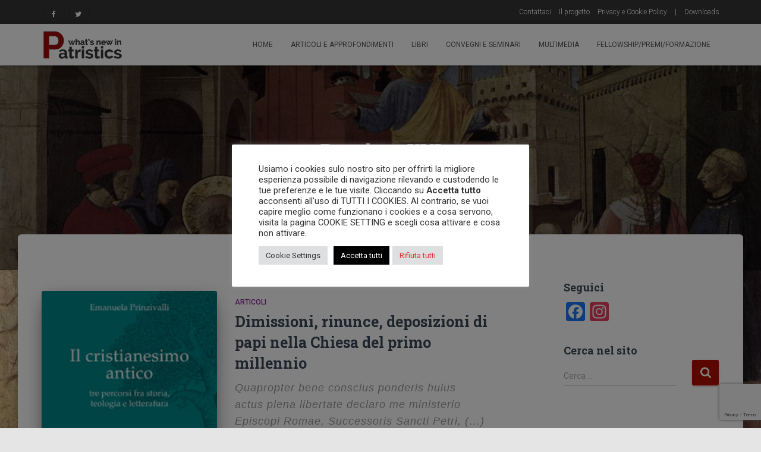

--- FILE ---
content_type: text/html; charset=UTF-8
request_url: https://www.patristics.it/tag/benedetto-xvi/
body_size: 28391
content:
<!DOCTYPE html>
<html lang="it-IT">

<head>
	<meta charset='UTF-8'>
	<meta name="viewport" content="width=device-width, initial-scale=1">
	<link rel="profile" href="http://gmpg.org/xfn/11">
		<meta name='robots' content='index, follow, max-image-preview:large, max-snippet:-1, max-video-preview:-1' />
	<style>img:is([sizes="auto" i], [sizes^="auto," i]) { contain-intrinsic-size: 3000px 1500px }</style>
	
	<!-- This site is optimized with the Yoast SEO plugin v25.3.1 - https://yoast.com/wordpress/plugins/seo/ -->
	<title>Benedetto XVI Archivi - Patristics.it</title><link rel="preload" data-rocket-preload as="style" href="https://fonts.googleapis.com/css?family=Roboto%3A300%2C400%2C500%2C700%7CRoboto%20Slab%3A400%2C700&#038;subset=latin%2Clatin-ext&#038;display=swap" /><link rel="stylesheet" href="https://fonts.googleapis.com/css?family=Roboto%3A300%2C400%2C500%2C700%7CRoboto%20Slab%3A400%2C700&#038;subset=latin%2Clatin-ext&#038;display=swap" media="print" onload="this.media='all'" /><noscript><link rel="stylesheet" href="https://fonts.googleapis.com/css?family=Roboto%3A300%2C400%2C500%2C700%7CRoboto%20Slab%3A400%2C700&#038;subset=latin%2Clatin-ext&#038;display=swap" /></noscript>
	<link rel="canonical" href="https://www.patristics.it/tag/benedetto-xvi/" />
	<meta property="og:locale" content="it_IT" />
	<meta property="og:type" content="article" />
	<meta property="og:title" content="Benedetto XVI Archivi - Patristics.it" />
	<meta property="og:url" content="https://www.patristics.it/tag/benedetto-xvi/" />
	<meta property="og:site_name" content="Patristics.it" />
	<meta name="twitter:card" content="summary_large_image" />
	<script type="application/ld+json" class="yoast-schema-graph">{"@context":"https://schema.org","@graph":[{"@type":"CollectionPage","@id":"https://www.patristics.it/tag/benedetto-xvi/","url":"https://www.patristics.it/tag/benedetto-xvi/","name":"Benedetto XVI Archivi - Patristics.it","isPartOf":{"@id":"https://www.patristics.it/#website"},"primaryImageOfPage":{"@id":"https://www.patristics.it/tag/benedetto-xvi/#primaryimage"},"image":{"@id":"https://www.patristics.it/tag/benedetto-xvi/#primaryimage"},"thumbnailUrl":"https://www.patristics.it/wp-content/uploads/2021/02/3116406.jpg","breadcrumb":{"@id":"https://www.patristics.it/tag/benedetto-xvi/#breadcrumb"},"inLanguage":"it-IT"},{"@type":"ImageObject","inLanguage":"it-IT","@id":"https://www.patristics.it/tag/benedetto-xvi/#primaryimage","url":"https://www.patristics.it/wp-content/uploads/2021/02/3116406.jpg","contentUrl":"https://www.patristics.it/wp-content/uploads/2021/02/3116406.jpg","width":200,"height":317},{"@type":"BreadcrumbList","@id":"https://www.patristics.it/tag/benedetto-xvi/#breadcrumb","itemListElement":[{"@type":"ListItem","position":1,"name":"Home","item":"https://www.patristics.it/"},{"@type":"ListItem","position":2,"name":"Benedetto XVI"}]},{"@type":"WebSite","@id":"https://www.patristics.it/#website","url":"https://www.patristics.it/","name":"Patristics.it","description":"I testi dei padri della Chiesa","publisher":{"@id":"https://www.patristics.it/#organization"},"potentialAction":[{"@type":"SearchAction","target":{"@type":"EntryPoint","urlTemplate":"https://www.patristics.it/?s={search_term_string}"},"query-input":{"@type":"PropertyValueSpecification","valueRequired":true,"valueName":"search_term_string"}}],"inLanguage":"it-IT"},{"@type":"Organization","@id":"https://www.patristics.it/#organization","name":"Patristics.it","url":"https://www.patristics.it/","logo":{"@type":"ImageObject","inLanguage":"it-IT","@id":"https://www.patristics.it/#/schema/logo/image/","url":"https://www.patristics.it/wp-content/uploads/2021/09/logo_scuro_piccolo.png","contentUrl":"https://www.patristics.it/wp-content/uploads/2021/09/logo_scuro_piccolo.png","width":217,"height":80,"caption":"Patristics.it"},"image":{"@id":"https://www.patristics.it/#/schema/logo/image/"}}]}</script>
	<!-- / Yoast SEO plugin. -->


<link rel='dns-prefetch' href='//static.addtoany.com' />
<link rel='dns-prefetch' href='//www.googletagmanager.com' />
<link rel='dns-prefetch' href='//fonts.googleapis.com' />
<link href='https://fonts.gstatic.com' crossorigin rel='preconnect' />
<link data-minify="1" rel='stylesheet' id='pt-cv-public-style-css' href='https://www.patristics.it/wp-content/cache/min/1/wp-content/plugins/content-views-query-and-display-post-page/public/assets/css/cv.css?ver=1764001362' type='text/css' media='all' />
<style id='wp-emoji-styles-inline-css' type='text/css'>

	img.wp-smiley, img.emoji {
		display: inline !important;
		border: none !important;
		box-shadow: none !important;
		height: 1em !important;
		width: 1em !important;
		margin: 0 0.07em !important;
		vertical-align: -0.1em !important;
		background: none !important;
		padding: 0 !important;
	}
</style>
<link rel='stylesheet' id='wp-block-library-css' href='https://www.patristics.it/wp-includes/css/dist/block-library/style.min.css?ver=6.8.3' type='text/css' media='all' />
<style id='classic-theme-styles-inline-css' type='text/css'>
/*! This file is auto-generated */
.wp-block-button__link{color:#fff;background-color:#32373c;border-radius:9999px;box-shadow:none;text-decoration:none;padding:calc(.667em + 2px) calc(1.333em + 2px);font-size:1.125em}.wp-block-file__button{background:#32373c;color:#fff;text-decoration:none}
</style>
<style id='global-styles-inline-css' type='text/css'>
:root{--wp--preset--aspect-ratio--square: 1;--wp--preset--aspect-ratio--4-3: 4/3;--wp--preset--aspect-ratio--3-4: 3/4;--wp--preset--aspect-ratio--3-2: 3/2;--wp--preset--aspect-ratio--2-3: 2/3;--wp--preset--aspect-ratio--16-9: 16/9;--wp--preset--aspect-ratio--9-16: 9/16;--wp--preset--color--black: #000000;--wp--preset--color--cyan-bluish-gray: #abb8c3;--wp--preset--color--white: #ffffff;--wp--preset--color--pale-pink: #f78da7;--wp--preset--color--vivid-red: #cf2e2e;--wp--preset--color--luminous-vivid-orange: #ff6900;--wp--preset--color--luminous-vivid-amber: #fcb900;--wp--preset--color--light-green-cyan: #7bdcb5;--wp--preset--color--vivid-green-cyan: #00d084;--wp--preset--color--pale-cyan-blue: #8ed1fc;--wp--preset--color--vivid-cyan-blue: #0693e3;--wp--preset--color--vivid-purple: #9b51e0;--wp--preset--color--accent: #b50d01;--wp--preset--color--background-color: #E5E5E5;--wp--preset--color--header-gradient: #a81d84;--wp--preset--gradient--vivid-cyan-blue-to-vivid-purple: linear-gradient(135deg,rgba(6,147,227,1) 0%,rgb(155,81,224) 100%);--wp--preset--gradient--light-green-cyan-to-vivid-green-cyan: linear-gradient(135deg,rgb(122,220,180) 0%,rgb(0,208,130) 100%);--wp--preset--gradient--luminous-vivid-amber-to-luminous-vivid-orange: linear-gradient(135deg,rgba(252,185,0,1) 0%,rgba(255,105,0,1) 100%);--wp--preset--gradient--luminous-vivid-orange-to-vivid-red: linear-gradient(135deg,rgba(255,105,0,1) 0%,rgb(207,46,46) 100%);--wp--preset--gradient--very-light-gray-to-cyan-bluish-gray: linear-gradient(135deg,rgb(238,238,238) 0%,rgb(169,184,195) 100%);--wp--preset--gradient--cool-to-warm-spectrum: linear-gradient(135deg,rgb(74,234,220) 0%,rgb(151,120,209) 20%,rgb(207,42,186) 40%,rgb(238,44,130) 60%,rgb(251,105,98) 80%,rgb(254,248,76) 100%);--wp--preset--gradient--blush-light-purple: linear-gradient(135deg,rgb(255,206,236) 0%,rgb(152,150,240) 100%);--wp--preset--gradient--blush-bordeaux: linear-gradient(135deg,rgb(254,205,165) 0%,rgb(254,45,45) 50%,rgb(107,0,62) 100%);--wp--preset--gradient--luminous-dusk: linear-gradient(135deg,rgb(255,203,112) 0%,rgb(199,81,192) 50%,rgb(65,88,208) 100%);--wp--preset--gradient--pale-ocean: linear-gradient(135deg,rgb(255,245,203) 0%,rgb(182,227,212) 50%,rgb(51,167,181) 100%);--wp--preset--gradient--electric-grass: linear-gradient(135deg,rgb(202,248,128) 0%,rgb(113,206,126) 100%);--wp--preset--gradient--midnight: linear-gradient(135deg,rgb(2,3,129) 0%,rgb(40,116,252) 100%);--wp--preset--font-size--small: 13px;--wp--preset--font-size--medium: 20px;--wp--preset--font-size--large: 36px;--wp--preset--font-size--x-large: 42px;--wp--preset--spacing--20: 0.44rem;--wp--preset--spacing--30: 0.67rem;--wp--preset--spacing--40: 1rem;--wp--preset--spacing--50: 1.5rem;--wp--preset--spacing--60: 2.25rem;--wp--preset--spacing--70: 3.38rem;--wp--preset--spacing--80: 5.06rem;--wp--preset--shadow--natural: 6px 6px 9px rgba(0, 0, 0, 0.2);--wp--preset--shadow--deep: 12px 12px 50px rgba(0, 0, 0, 0.4);--wp--preset--shadow--sharp: 6px 6px 0px rgba(0, 0, 0, 0.2);--wp--preset--shadow--outlined: 6px 6px 0px -3px rgba(255, 255, 255, 1), 6px 6px rgba(0, 0, 0, 1);--wp--preset--shadow--crisp: 6px 6px 0px rgba(0, 0, 0, 1);}:where(.is-layout-flex){gap: 0.5em;}:where(.is-layout-grid){gap: 0.5em;}body .is-layout-flex{display: flex;}.is-layout-flex{flex-wrap: wrap;align-items: center;}.is-layout-flex > :is(*, div){margin: 0;}body .is-layout-grid{display: grid;}.is-layout-grid > :is(*, div){margin: 0;}:where(.wp-block-columns.is-layout-flex){gap: 2em;}:where(.wp-block-columns.is-layout-grid){gap: 2em;}:where(.wp-block-post-template.is-layout-flex){gap: 1.25em;}:where(.wp-block-post-template.is-layout-grid){gap: 1.25em;}.has-black-color{color: var(--wp--preset--color--black) !important;}.has-cyan-bluish-gray-color{color: var(--wp--preset--color--cyan-bluish-gray) !important;}.has-white-color{color: var(--wp--preset--color--white) !important;}.has-pale-pink-color{color: var(--wp--preset--color--pale-pink) !important;}.has-vivid-red-color{color: var(--wp--preset--color--vivid-red) !important;}.has-luminous-vivid-orange-color{color: var(--wp--preset--color--luminous-vivid-orange) !important;}.has-luminous-vivid-amber-color{color: var(--wp--preset--color--luminous-vivid-amber) !important;}.has-light-green-cyan-color{color: var(--wp--preset--color--light-green-cyan) !important;}.has-vivid-green-cyan-color{color: var(--wp--preset--color--vivid-green-cyan) !important;}.has-pale-cyan-blue-color{color: var(--wp--preset--color--pale-cyan-blue) !important;}.has-vivid-cyan-blue-color{color: var(--wp--preset--color--vivid-cyan-blue) !important;}.has-vivid-purple-color{color: var(--wp--preset--color--vivid-purple) !important;}.has-black-background-color{background-color: var(--wp--preset--color--black) !important;}.has-cyan-bluish-gray-background-color{background-color: var(--wp--preset--color--cyan-bluish-gray) !important;}.has-white-background-color{background-color: var(--wp--preset--color--white) !important;}.has-pale-pink-background-color{background-color: var(--wp--preset--color--pale-pink) !important;}.has-vivid-red-background-color{background-color: var(--wp--preset--color--vivid-red) !important;}.has-luminous-vivid-orange-background-color{background-color: var(--wp--preset--color--luminous-vivid-orange) !important;}.has-luminous-vivid-amber-background-color{background-color: var(--wp--preset--color--luminous-vivid-amber) !important;}.has-light-green-cyan-background-color{background-color: var(--wp--preset--color--light-green-cyan) !important;}.has-vivid-green-cyan-background-color{background-color: var(--wp--preset--color--vivid-green-cyan) !important;}.has-pale-cyan-blue-background-color{background-color: var(--wp--preset--color--pale-cyan-blue) !important;}.has-vivid-cyan-blue-background-color{background-color: var(--wp--preset--color--vivid-cyan-blue) !important;}.has-vivid-purple-background-color{background-color: var(--wp--preset--color--vivid-purple) !important;}.has-black-border-color{border-color: var(--wp--preset--color--black) !important;}.has-cyan-bluish-gray-border-color{border-color: var(--wp--preset--color--cyan-bluish-gray) !important;}.has-white-border-color{border-color: var(--wp--preset--color--white) !important;}.has-pale-pink-border-color{border-color: var(--wp--preset--color--pale-pink) !important;}.has-vivid-red-border-color{border-color: var(--wp--preset--color--vivid-red) !important;}.has-luminous-vivid-orange-border-color{border-color: var(--wp--preset--color--luminous-vivid-orange) !important;}.has-luminous-vivid-amber-border-color{border-color: var(--wp--preset--color--luminous-vivid-amber) !important;}.has-light-green-cyan-border-color{border-color: var(--wp--preset--color--light-green-cyan) !important;}.has-vivid-green-cyan-border-color{border-color: var(--wp--preset--color--vivid-green-cyan) !important;}.has-pale-cyan-blue-border-color{border-color: var(--wp--preset--color--pale-cyan-blue) !important;}.has-vivid-cyan-blue-border-color{border-color: var(--wp--preset--color--vivid-cyan-blue) !important;}.has-vivid-purple-border-color{border-color: var(--wp--preset--color--vivid-purple) !important;}.has-vivid-cyan-blue-to-vivid-purple-gradient-background{background: var(--wp--preset--gradient--vivid-cyan-blue-to-vivid-purple) !important;}.has-light-green-cyan-to-vivid-green-cyan-gradient-background{background: var(--wp--preset--gradient--light-green-cyan-to-vivid-green-cyan) !important;}.has-luminous-vivid-amber-to-luminous-vivid-orange-gradient-background{background: var(--wp--preset--gradient--luminous-vivid-amber-to-luminous-vivid-orange) !important;}.has-luminous-vivid-orange-to-vivid-red-gradient-background{background: var(--wp--preset--gradient--luminous-vivid-orange-to-vivid-red) !important;}.has-very-light-gray-to-cyan-bluish-gray-gradient-background{background: var(--wp--preset--gradient--very-light-gray-to-cyan-bluish-gray) !important;}.has-cool-to-warm-spectrum-gradient-background{background: var(--wp--preset--gradient--cool-to-warm-spectrum) !important;}.has-blush-light-purple-gradient-background{background: var(--wp--preset--gradient--blush-light-purple) !important;}.has-blush-bordeaux-gradient-background{background: var(--wp--preset--gradient--blush-bordeaux) !important;}.has-luminous-dusk-gradient-background{background: var(--wp--preset--gradient--luminous-dusk) !important;}.has-pale-ocean-gradient-background{background: var(--wp--preset--gradient--pale-ocean) !important;}.has-electric-grass-gradient-background{background: var(--wp--preset--gradient--electric-grass) !important;}.has-midnight-gradient-background{background: var(--wp--preset--gradient--midnight) !important;}.has-small-font-size{font-size: var(--wp--preset--font-size--small) !important;}.has-medium-font-size{font-size: var(--wp--preset--font-size--medium) !important;}.has-large-font-size{font-size: var(--wp--preset--font-size--large) !important;}.has-x-large-font-size{font-size: var(--wp--preset--font-size--x-large) !important;}
:where(.wp-block-post-template.is-layout-flex){gap: 1.25em;}:where(.wp-block-post-template.is-layout-grid){gap: 1.25em;}
:where(.wp-block-columns.is-layout-flex){gap: 2em;}:where(.wp-block-columns.is-layout-grid){gap: 2em;}
:root :where(.wp-block-pullquote){font-size: 1.5em;line-height: 1.6;}
</style>
<link data-minify="1" rel='stylesheet' id='cookie-law-info-css' href='https://www.patristics.it/wp-content/cache/min/1/wp-content/plugins/cookie-law-info/legacy/public/css/cookie-law-info-public.css?ver=1764001362' type='text/css' media='all' />
<link data-minify="1" rel='stylesheet' id='cookie-law-info-gdpr-css' href='https://www.patristics.it/wp-content/cache/min/1/wp-content/plugins/cookie-law-info/legacy/public/css/cookie-law-info-gdpr.css?ver=1764001362' type='text/css' media='all' />
<link rel='stylesheet' id='bootstrap-css' href='https://www.patristics.it/wp-content/themes/hestia/assets/bootstrap/css/bootstrap.min.css?ver=1.0.2' type='text/css' media='all' />
<link data-minify="1" rel='stylesheet' id='hestia_child_parent-css' href='https://www.patristics.it/wp-content/cache/min/1/wp-content/themes/hestia/style.css?ver=1764001362' type='text/css' media='all' />
<link rel='stylesheet' id='hestia-font-sizes-css' href='https://www.patristics.it/wp-content/themes/hestia/assets/css/font-sizes.min.css?ver=3.1.10' type='text/css' media='all' />
<link rel='stylesheet' id='hestia_style-css' href='https://www.patristics.it/wp-content/themes/hestia-child/style.css?ver=3.1.10' type='text/css' media='all' />
<style id='hestia_style-inline-css' type='text/css'>
form.form-group[id^=sib] input[type=text],form.form-group[id^=sib] input[type=email],form.form-group[id^=sib] select{border:none !important}
.hestia-top-bar,.hestia-top-bar .widget.widget_shopping_cart .cart_list{background-color:#363537}.hestia-top-bar .widget .label-floating input[type=search]:-webkit-autofill{-webkit-box-shadow:inset 0 0 0 9999px #363537}.hestia-top-bar,.hestia-top-bar .widget .label-floating input[type=search],.hestia-top-bar .widget.widget_search form.form-group:before,.hestia-top-bar .widget.widget_product_search form.form-group:before,.hestia-top-bar .widget.widget_shopping_cart:before{color:#fff}.hestia-top-bar .widget .label-floating input[type=search]{-webkit-text-fill-color:#fff !important}.hestia-top-bar div.widget.widget_shopping_cart:before,.hestia-top-bar .widget.widget_product_search form.form-group:before,.hestia-top-bar .widget.widget_search form.form-group:before{background-color:#fff}.hestia-top-bar a,.hestia-top-bar .top-bar-nav li a{color:#fff}.hestia-top-bar ul li a[href*="mailto:"]:before,.hestia-top-bar ul li a[href*="tel:"]:before{background-color:#fff}.hestia-top-bar a:hover,.hestia-top-bar .top-bar-nav li a:hover{color:#eee}.hestia-top-bar ul li:hover a[href*="mailto:"]:before,.hestia-top-bar ul li:hover a[href*="tel:"]:before{background-color:#eee}
a,.navbar .dropdown-menu li:hover>a,.navbar .dropdown-menu li:focus>a,.navbar .dropdown-menu li:active>a,.navbar .navbar-nav>li .dropdown-menu li:hover>a,body:not(.home) .navbar-default .navbar-nav>.active:not(.btn)>a,body:not(.home) .navbar-default .navbar-nav>.active:not(.btn)>a:hover,body:not(.home) .navbar-default .navbar-nav>.active:not(.btn)>a:focus,a:hover,.card-blog a.moretag:hover,.card-blog a.more-link:hover,.widget a:hover,.has-text-color.has-accent-color,p.has-text-color a{color:#b50d01}.svg-text-color{fill:#b50d01}.pagination span.current,.pagination span.current:focus,.pagination span.current:hover{border-color:#b50d01}button,button:hover,.woocommerce .track_order button[type="submit"],.woocommerce .track_order button[type="submit"]:hover,div.wpforms-container .wpforms-form button[type=submit].wpforms-submit,div.wpforms-container .wpforms-form button[type=submit].wpforms-submit:hover,input[type="button"],input[type="button"]:hover,input[type="submit"],input[type="submit"]:hover,input#searchsubmit,.pagination span.current,.pagination span.current:focus,.pagination span.current:hover,.btn.btn-primary,.btn.btn-primary:link,.btn.btn-primary:hover,.btn.btn-primary:focus,.btn.btn-primary:active,.btn.btn-primary.active,.btn.btn-primary.active:focus,.btn.btn-primary.active:hover,.btn.btn-primary:active:hover,.btn.btn-primary:active:focus,.btn.btn-primary:active:hover,.hestia-sidebar-open.btn.btn-rose,.hestia-sidebar-close.btn.btn-rose,.hestia-sidebar-open.btn.btn-rose:hover,.hestia-sidebar-close.btn.btn-rose:hover,.hestia-sidebar-open.btn.btn-rose:focus,.hestia-sidebar-close.btn.btn-rose:focus,.label.label-primary,.hestia-work .portfolio-item:nth-child(6n+1) .label,.nav-cart .nav-cart-content .widget .buttons .button,.has-accent-background-color[class*="has-background"]{background-color:#b50d01}@media(max-width:768px){.navbar-default .navbar-nav>li>a:hover,.navbar-default .navbar-nav>li>a:focus,.navbar .navbar-nav .dropdown .dropdown-menu li a:hover,.navbar .navbar-nav .dropdown .dropdown-menu li a:focus,.navbar button.navbar-toggle:hover,.navbar .navbar-nav li:hover>a i{color:#b50d01}}body:not(.woocommerce-page) button:not([class^="fl-"]):not(.hestia-scroll-to-top):not(.navbar-toggle):not(.close),body:not(.woocommerce-page) .button:not([class^="fl-"]):not(hestia-scroll-to-top):not(.navbar-toggle):not(.add_to_cart_button):not(.product_type_grouped):not(.product_type_external),div.wpforms-container .wpforms-form button[type=submit].wpforms-submit,input[type="submit"],input[type="button"],.btn.btn-primary,.widget_product_search button[type="submit"],.hestia-sidebar-open.btn.btn-rose,.hestia-sidebar-close.btn.btn-rose,.everest-forms button[type=submit].everest-forms-submit-button{-webkit-box-shadow:0 2px 2px 0 rgba(181,13,1,0.14),0 3px 1px -2px rgba(181,13,1,0.2),0 1px 5px 0 rgba(181,13,1,0.12);box-shadow:0 2px 2px 0 rgba(181,13,1,0.14),0 3px 1px -2px rgba(181,13,1,0.2),0 1px 5px 0 rgba(181,13,1,0.12)}.card .header-primary,.card .content-primary,.everest-forms button[type=submit].everest-forms-submit-button{background:#b50d01}body:not(.woocommerce-page) .button:not([class^="fl-"]):not(.hestia-scroll-to-top):not(.navbar-toggle):not(.add_to_cart_button):hover,body:not(.woocommerce-page) button:not([class^="fl-"]):not(.hestia-scroll-to-top):not(.navbar-toggle):not(.close):hover,div.wpforms-container .wpforms-form button[type=submit].wpforms-submit:hover,input[type="submit"]:hover,input[type="button"]:hover,input#searchsubmit:hover,.widget_product_search button[type="submit"]:hover,.pagination span.current,.btn.btn-primary:hover,.btn.btn-primary:focus,.btn.btn-primary:active,.btn.btn-primary.active,.btn.btn-primary:active:focus,.btn.btn-primary:active:hover,.hestia-sidebar-open.btn.btn-rose:hover,.hestia-sidebar-close.btn.btn-rose:hover,.pagination span.current:hover,.everest-forms button[type=submit].everest-forms-submit-button:hover,.everest-forms button[type=submit].everest-forms-submit-button:focus,.everest-forms button[type=submit].everest-forms-submit-button:active{-webkit-box-shadow:0 14px 26px -12px rgba(181,13,1,0.42),0 4px 23px 0 rgba(0,0,0,0.12),0 8px 10px -5px rgba(181,13,1,0.2);box-shadow:0 14px 26px -12px rgba(181,13,1,0.42),0 4px 23px 0 rgba(0,0,0,0.12),0 8px 10px -5px rgba(181,13,1,0.2);color:#fff}.form-group.is-focused .form-control{background-image:-webkit-gradient(linear,left top,left bottom,from(#b50d01),to(#b50d01)),-webkit-gradient(linear,left top,left bottom,from(#d2d2d2),to(#d2d2d2));background-image:-webkit-linear-gradient(linear,left top,left bottom,from(#b50d01),to(#b50d01)),-webkit-linear-gradient(linear,left top,left bottom,from(#d2d2d2),to(#d2d2d2));background-image:linear-gradient(linear,left top,left bottom,from(#b50d01),to(#b50d01)),linear-gradient(linear,left top,left bottom,from(#d2d2d2),to(#d2d2d2))}.navbar:not(.navbar-transparent) li:not(.btn):hover>a,.navbar li.on-section:not(.btn)>a,.navbar.full-screen-menu.navbar-transparent li:not(.btn):hover>a,.navbar.full-screen-menu .navbar-toggle:hover,.navbar:not(.navbar-transparent) .nav-cart:hover,.navbar:not(.navbar-transparent) .hestia-toggle-search:hover{color:#b50d01}.header-filter-gradient{background:linear-gradient(45deg,rgba(168,29,132,1) 0,rgb(234,57,111) 100%)}.has-text-color.has-header-gradient-color{color:#a81d84}.has-header-gradient-background-color[class*="has-background"]{background-color:#a81d84}.has-text-color.has-background-color-color{color:#E5E5E5}.has-background-color-background-color[class*="has-background"]{background-color:#E5E5E5}
.btn.btn-primary:not(.colored-button):not(.btn-left):not(.btn-right):not(.btn-just-icon):not(.menu-item),input[type="submit"]:not(.search-submit),body:not(.woocommerce-account) .woocommerce .button.woocommerce-Button,.woocommerce .product button.button,.woocommerce .product button.button.alt,.woocommerce .product #respond input#submit,.woocommerce-cart .blog-post .woocommerce .cart-collaterals .cart_totals .checkout-button,.woocommerce-checkout #payment #place_order,.woocommerce-account.woocommerce-page button.button,.woocommerce .track_order button[type="submit"],.nav-cart .nav-cart-content .widget .buttons .button,.woocommerce a.button.wc-backward,body.woocommerce .wccm-catalog-item a.button,body.woocommerce a.wccm-button.button,form.woocommerce-form-coupon button.button,div.wpforms-container .wpforms-form button[type=submit].wpforms-submit,div.woocommerce a.button.alt,div.woocommerce table.my_account_orders .button,.btn.colored-button,.btn.btn-left,.btn.btn-right,.btn:not(.colored-button):not(.btn-left):not(.btn-right):not(.btn-just-icon):not(.menu-item):not(.hestia-sidebar-open):not(.hestia-sidebar-close){padding-top:15px;padding-bottom:15px;padding-left:33px;padding-right:33px}
.btn.btn-primary:not(.colored-button):not(.btn-left):not(.btn-right):not(.btn-just-icon):not(.menu-item),input[type="submit"]:not(.search-submit),body:not(.woocommerce-account) .woocommerce .button.woocommerce-Button,.woocommerce .product button.button,.woocommerce .product button.button.alt,.woocommerce .product #respond input#submit,.woocommerce-cart .blog-post .woocommerce .cart-collaterals .cart_totals .checkout-button,.woocommerce-checkout #payment #place_order,.woocommerce-account.woocommerce-page button.button,.woocommerce .track_order button[type="submit"],.nav-cart .nav-cart-content .widget .buttons .button,.woocommerce a.button.wc-backward,body.woocommerce .wccm-catalog-item a.button,body.woocommerce a.wccm-button.button,form.woocommerce-form-coupon button.button,div.wpforms-container .wpforms-form button[type=submit].wpforms-submit,div.woocommerce a.button.alt,div.woocommerce table.my_account_orders .button,input[type="submit"].search-submit,.hestia-view-cart-wrapper .added_to_cart.wc-forward,.woocommerce-product-search button,.woocommerce-cart .actions .button,#secondary div[id^=woocommerce_price_filter] .button,.woocommerce div[id^=woocommerce_widget_cart].widget .buttons .button,.searchform input[type=submit],.searchform button,.search-form:not(.media-toolbar-primary) input[type=submit],.search-form:not(.media-toolbar-primary) button,.woocommerce-product-search input[type=submit],.btn.colored-button,.btn.btn-left,.btn.btn-right,.btn:not(.colored-button):not(.btn-left):not(.btn-right):not(.btn-just-icon):not(.menu-item):not(.hestia-sidebar-open):not(.hestia-sidebar-close){border-radius:3px}
@media(min-width:769px){.page-header.header-small .hestia-title,.page-header.header-small .title,h1.hestia-title.title-in-content,.main article.section .has-title-font-size{font-size:42px}}
</style>

<link data-minify="1" rel='stylesheet' id='slb_core-css' href='https://www.patristics.it/wp-content/cache/min/1/wp-content/plugins/simple-lightbox/client/css/app.css?ver=1764001362' type='text/css' media='all' />
<link rel='stylesheet' id='popup-maker-site-css' href='https://www.patristics.it/wp-content/plugins/popup-maker/assets/css/pum-site.min.css?ver=1.20.5' type='text/css' media='all' />
<style id='popup-maker-site-inline-css' type='text/css'>
/* Popup Google Fonts */
@import url('//fonts.googleapis.com/css?family=Montserrat:100');

/* Popup Theme 1816: Light Box */
.pum-theme-1816, .pum-theme-lightbox { background-color: rgba( 0, 0, 0, 0.60 ) } 
.pum-theme-1816 .pum-container, .pum-theme-lightbox .pum-container { padding: 18px; border-radius: 3px; border: 2px solid #dd0b0b; box-shadow: 0px 0px 30px 0px rgba( 2, 2, 2, 1.00 ); background-color: rgba( 255, 255, 255, 1.00 ) } 
.pum-theme-1816 .pum-title, .pum-theme-lightbox .pum-title { color: #000000; text-align: left; text-shadow: 0px 0px 0px rgba( 2, 2, 2, 0.23 ); font-family: inherit; font-weight: 100; font-size: 32px; line-height: 36px } 
.pum-theme-1816 .pum-content, .pum-theme-lightbox .pum-content { color: #000000; font-family: inherit; font-weight: 100 } 
.pum-theme-1816 .pum-content + .pum-close, .pum-theme-lightbox .pum-content + .pum-close { position: absolute; height: 26px; width: 26px; left: auto; right: -13px; bottom: auto; top: -13px; padding: 0px; color: #ffffff; font-family: Arial; font-weight: 100; font-size: 24px; line-height: 24px; border: 2px solid #ffffff; border-radius: 26px; box-shadow: 0px 0px 15px 1px rgba( 2, 2, 2, 0.75 ); text-shadow: 0px 0px 0px rgba( 0, 0, 0, 0.23 ); background-color: rgba( 0, 0, 0, 1.00 ) } 

/* Popup Theme 1815: Tema predefinito */
.pum-theme-1815, .pum-theme-tema-predefinito { background-color: rgba( 255, 255, 255, 1.00 ) } 
.pum-theme-1815 .pum-container, .pum-theme-tema-predefinito .pum-container { padding: 18px; border-radius: 0px; border: 1px none #000000; box-shadow: 1px 1px 3px 0px rgba( 2, 2, 2, 0.23 ); background-color: rgba( 249, 249, 249, 1.00 ) } 
.pum-theme-1815 .pum-title, .pum-theme-tema-predefinito .pum-title { color: #000000; text-align: left; text-shadow: 0px 0px 0px rgba( 2, 2, 2, 0.23 ); font-family: inherit; font-weight: 400; font-size: 32px; font-style: normal; line-height: 36px } 
.pum-theme-1815 .pum-content, .pum-theme-tema-predefinito .pum-content { color: #8c8c8c; font-family: inherit; font-weight: 400; font-style: inherit } 
.pum-theme-1815 .pum-content + .pum-close, .pum-theme-tema-predefinito .pum-content + .pum-close { position: absolute; height: auto; width: auto; left: auto; right: 0px; bottom: auto; top: 0px; padding: 8px; color: #ffffff; font-family: inherit; font-weight: 400; font-size: 12px; font-style: inherit; line-height: 36px; border: 1px none #ffffff; border-radius: 0px; box-shadow: 1px 1px 3px 0px rgba( 2, 2, 2, 0.23 ); text-shadow: 0px 0px 0px rgba( 0, 0, 0, 0.23 ); background-color: rgba( 0, 183, 205, 1.00 ) } 

/* Popup Theme 1817: Blu aziendale */
.pum-theme-1817, .pum-theme-enterprise-blue { background-color: rgba( 0, 0, 0, 0.70 ) } 
.pum-theme-1817 .pum-container, .pum-theme-enterprise-blue .pum-container { padding: 28px; border-radius: 5px; border: 1px none #000000; box-shadow: 0px 10px 25px 4px rgba( 2, 2, 2, 0.50 ); background-color: rgba( 255, 255, 255, 1.00 ) } 
.pum-theme-1817 .pum-title, .pum-theme-enterprise-blue .pum-title { color: #315b7c; text-align: left; text-shadow: 0px 0px 0px rgba( 2, 2, 2, 0.23 ); font-family: inherit; font-weight: 100; font-size: 34px; line-height: 36px } 
.pum-theme-1817 .pum-content, .pum-theme-enterprise-blue .pum-content { color: #2d2d2d; font-family: inherit; font-weight: 100 } 
.pum-theme-1817 .pum-content + .pum-close, .pum-theme-enterprise-blue .pum-content + .pum-close { position: absolute; height: 28px; width: 28px; left: auto; right: 8px; bottom: auto; top: 8px; padding: 4px; color: #ffffff; font-family: Times New Roman; font-weight: 100; font-size: 20px; line-height: 20px; border: 1px none #ffffff; border-radius: 42px; box-shadow: 0px 0px 0px 0px rgba( 2, 2, 2, 0.23 ); text-shadow: 0px 0px 0px rgba( 0, 0, 0, 0.23 ); background-color: rgba( 49, 91, 124, 1.00 ) } 

/* Popup Theme 1818: Disclaimer */
.pum-theme-1818, .pum-theme-hello-box { background-color: rgba( 0, 0, 0, 0.75 ) } 
.pum-theme-1818 .pum-container, .pum-theme-hello-box .pum-container { padding: 30px; border-radius: 80px; border: 14px solid #81d742; box-shadow: 0px 0px 0px 0px rgba( 2, 2, 2, 0.00 ); background-color: rgba( 255, 255, 255, 1.00 ) } 
.pum-theme-1818 .pum-title, .pum-theme-hello-box .pum-title { color: #2d2d2d; text-align: left; text-shadow: 0px 0px 0px rgba( 2, 2, 2, 0.23 ); font-family: Montserrat; font-weight: 100; font-size: 32px; line-height: 36px } 
.pum-theme-1818 .pum-content, .pum-theme-hello-box .pum-content { color: #2d2d2d; font-family: inherit; font-weight: 100 } 
.pum-theme-1818 .pum-content + .pum-close, .pum-theme-hello-box .pum-content + .pum-close { position: absolute; height: auto; width: auto; left: auto; right: -30px; bottom: auto; top: -30px; padding: 0px; color: #2d2d2d; font-family: Times New Roman; font-weight: 100; font-size: 32px; line-height: 28px; border: 1px none #ffffff; border-radius: 28px; box-shadow: 0px 0px 0px 0px rgba( 2, 2, 2, 0.23 ); text-shadow: 0px 0px 0px rgba( 0, 0, 0, 0.23 ); background-color: rgba( 255, 255, 255, 1.00 ) } 

/* Popup Theme 1819: Bordo netto */
.pum-theme-1819, .pum-theme-cutting-edge { background-color: rgba( 0, 0, 0, 0.50 ) } 
.pum-theme-1819 .pum-container, .pum-theme-cutting-edge .pum-container { padding: 18px; border-radius: 0px; border: 1px none #000000; box-shadow: 0px 10px 25px 0px rgba( 2, 2, 2, 0.50 ); background-color: rgba( 30, 115, 190, 1.00 ) } 
.pum-theme-1819 .pum-title, .pum-theme-cutting-edge .pum-title { color: #ffffff; text-align: left; text-shadow: 0px 0px 0px rgba( 2, 2, 2, 0.23 ); font-family: Sans-Serif; font-weight: 100; font-size: 26px; line-height: 28px } 
.pum-theme-1819 .pum-content, .pum-theme-cutting-edge .pum-content { color: #ffffff; font-family: inherit; font-weight: 100 } 
.pum-theme-1819 .pum-content + .pum-close, .pum-theme-cutting-edge .pum-content + .pum-close { position: absolute; height: 24px; width: 24px; left: auto; right: 0px; bottom: auto; top: 0px; padding: 0px; color: #1e73be; font-family: Times New Roman; font-weight: 100; font-size: 32px; line-height: 24px; border: 1px none #ffffff; border-radius: 0px; box-shadow: -1px 1px 1px 0px rgba( 2, 2, 2, 0.10 ); text-shadow: -1px 1px 1px rgba( 0, 0, 0, 0.10 ); background-color: rgba( 238, 238, 34, 1.00 ) } 

/* Popup Theme 1820: Cornice */
.pum-theme-1820, .pum-theme-framed-border { background-color: rgba( 255, 255, 255, 0.50 ) } 
.pum-theme-1820 .pum-container, .pum-theme-framed-border .pum-container { padding: 18px; border-radius: 0px; border: 20px outset #dd3333; box-shadow: 1px 1px 3px 0px rgba( 2, 2, 2, 0.97 ) inset; background-color: rgba( 255, 251, 239, 1.00 ) } 
.pum-theme-1820 .pum-title, .pum-theme-framed-border .pum-title { color: #000000; text-align: left; text-shadow: 0px 0px 0px rgba( 2, 2, 2, 0.23 ); font-family: inherit; font-weight: 100; font-size: 32px; line-height: 36px } 
.pum-theme-1820 .pum-content, .pum-theme-framed-border .pum-content { color: #2d2d2d; font-family: inherit; font-weight: 100 } 
.pum-theme-1820 .pum-content + .pum-close, .pum-theme-framed-border .pum-content + .pum-close { position: absolute; height: 20px; width: 20px; left: auto; right: -20px; bottom: auto; top: -20px; padding: 0px; color: #ffffff; font-family: Tahoma; font-weight: 700; font-size: 16px; line-height: 18px; border: 1px none #ffffff; border-radius: 0px; box-shadow: 0px 0px 0px 0px rgba( 2, 2, 2, 0.23 ); text-shadow: 0px 0px 0px rgba( 0, 0, 0, 0.23 ); background-color: rgba( 0, 0, 0, 0.55 ) } 

/* Popup Theme 1821: Floating Bar - Soft Blue */
.pum-theme-1821, .pum-theme-floating-bar { background-color: rgba( 255, 255, 255, 0.00 ) } 
.pum-theme-1821 .pum-container, .pum-theme-floating-bar .pum-container { padding: 8px; border-radius: 0px; border: 1px none #000000; box-shadow: 1px 1px 3px 0px rgba( 2, 2, 2, 0.23 ); background-color: rgba( 238, 246, 252, 1.00 ) } 
.pum-theme-1821 .pum-title, .pum-theme-floating-bar .pum-title { color: #505050; text-align: left; text-shadow: 0px 0px 0px rgba( 2, 2, 2, 0.23 ); font-family: inherit; font-weight: 400; font-size: 32px; line-height: 36px } 
.pum-theme-1821 .pum-content, .pum-theme-floating-bar .pum-content { color: #505050; font-family: inherit; font-weight: 400 } 
.pum-theme-1821 .pum-content + .pum-close, .pum-theme-floating-bar .pum-content + .pum-close { position: absolute; height: 18px; width: 18px; left: auto; right: 5px; bottom: auto; top: 50%; padding: 0px; color: #505050; font-family: Sans-Serif; font-weight: 700; font-size: 15px; line-height: 18px; border: 1px solid #505050; border-radius: 15px; box-shadow: 0px 0px 0px 0px rgba( 2, 2, 2, 0.00 ); text-shadow: 0px 0px 0px rgba( 0, 0, 0, 0.00 ); background-color: rgba( 255, 255, 255, 0.00 ); transform: translate(0, -50%) } 

/* Popup Theme 1822: Content Only - For use with page builders or block editor */
.pum-theme-1822, .pum-theme-content-only { background-color: rgba( 0, 0, 0, 0.70 ) } 
.pum-theme-1822 .pum-container, .pum-theme-content-only .pum-container { padding: 0px; border-radius: 0px; border: 1px none #000000; box-shadow: 0px 0px 0px 0px rgba( 2, 2, 2, 0.00 ) } 
.pum-theme-1822 .pum-title, .pum-theme-content-only .pum-title { color: #000000; text-align: left; text-shadow: 0px 0px 0px rgba( 2, 2, 2, 0.23 ); font-family: inherit; font-weight: 400; font-size: 32px; line-height: 36px } 
.pum-theme-1822 .pum-content, .pum-theme-content-only .pum-content { color: #8c8c8c; font-family: inherit; font-weight: 400 } 
.pum-theme-1822 .pum-content + .pum-close, .pum-theme-content-only .pum-content + .pum-close { position: absolute; height: 18px; width: 18px; left: auto; right: 7px; bottom: auto; top: 7px; padding: 0px; color: #000000; font-family: inherit; font-weight: 700; font-size: 20px; line-height: 20px; border: 1px none #ffffff; border-radius: 15px; box-shadow: 0px 0px 0px 0px rgba( 2, 2, 2, 0.00 ); text-shadow: 0px 0px 0px rgba( 0, 0, 0, 0.00 ); background-color: rgba( 255, 255, 255, 0.00 ) } 


</style>
<link rel='stylesheet' id='addtoany-css' href='https://www.patristics.it/wp-content/plugins/add-to-any/addtoany.min.css?ver=1.16' type='text/css' media='all' />
<link rel='stylesheet' id='__EPYT__style-css' href='https://www.patristics.it/wp-content/plugins/youtube-embed-plus/styles/ytprefs.min.css?ver=14.2.3' type='text/css' media='all' />
<style id='__EPYT__style-inline-css' type='text/css'>

                .epyt-gallery-thumb {
                        width: 33.333%;
                }
                
</style>
<link data-minify="1" rel='stylesheet' id='sib-front-css-css' href='https://www.patristics.it/wp-content/cache/min/1/wp-content/plugins/mailin/css/mailin-front.css?ver=1764001362' type='text/css' media='all' />
<script type="text/javascript" id="addtoany-core-js-before">
/* <![CDATA[ */
window.a2a_config=window.a2a_config||{};a2a_config.callbacks=[];a2a_config.overlays=[];a2a_config.templates={};a2a_localize = {
	Share: "Condividi",
	Save: "Salva",
	Subscribe: "Abbonati",
	Email: "Email",
	Bookmark: "Segnalibro",
	ShowAll: "espandi",
	ShowLess: "comprimi",
	FindServices: "Trova servizi",
	FindAnyServiceToAddTo: "Trova subito un servizio da aggiungere",
	PoweredBy: "Powered by",
	ShareViaEmail: "Condividi via email",
	SubscribeViaEmail: "Iscriviti via email",
	BookmarkInYourBrowser: "Aggiungi ai segnalibri",
	BookmarkInstructions: "Premi Ctrl+D o \u2318+D per mettere questa pagina nei preferiti",
	AddToYourFavorites: "Aggiungi ai favoriti",
	SendFromWebOrProgram: "Invia da qualsiasi indirizzo email o programma di posta elettronica",
	EmailProgram: "Programma di posta elettronica",
	More: "Di più&#8230;",
	ThanksForSharing: "Grazie per la condivisione!",
	ThanksForFollowing: "Thanks for following!"
};
/* ]]> */
</script>
<script type="text/javascript" defer src="https://static.addtoany.com/menu/page.js" id="addtoany-core-js"></script>
<script type="text/javascript" src="https://www.patristics.it/wp-includes/js/jquery/jquery.min.js?ver=3.7.1" id="jquery-core-js"></script>
<script type="text/javascript" src="https://www.patristics.it/wp-includes/js/jquery/jquery-migrate.min.js?ver=3.4.1" id="jquery-migrate-js"></script>
<script type="text/javascript" defer src="https://www.patristics.it/wp-content/plugins/add-to-any/addtoany.min.js?ver=1.1" id="addtoany-jquery-js"></script>
<script type="text/javascript" id="cookie-law-info-js-extra">
/* <![CDATA[ */
var Cli_Data = {"nn_cookie_ids":[],"cookielist":[],"non_necessary_cookies":[],"ccpaEnabled":"","ccpaRegionBased":"","ccpaBarEnabled":"","strictlyEnabled":["necessary","obligatoire"],"ccpaType":"gdpr","js_blocking":"1","custom_integration":"","triggerDomRefresh":"","secure_cookies":""};
var cli_cookiebar_settings = {"animate_speed_hide":"500","animate_speed_show":"500","background":"#FFF","border":"#b1a6a6c2","border_on":"","button_1_button_colour":"#707070","button_1_button_hover":"#5a5a5a","button_1_link_colour":"#fff","button_1_as_button":"1","button_1_new_win":"","button_2_button_colour":"#333","button_2_button_hover":"#292929","button_2_link_colour":"#444","button_2_as_button":"","button_2_hidebar":"","button_3_button_colour":"#dedfe0","button_3_button_hover":"#b2b2b3","button_3_link_colour":"#dd3333","button_3_as_button":"1","button_3_new_win":"","button_4_button_colour":"#dedfe0","button_4_button_hover":"#b2b2b3","button_4_link_colour":"#333333","button_4_as_button":"1","button_7_button_colour":"#000000","button_7_button_hover":"#000000","button_7_link_colour":"#fff","button_7_as_button":"1","button_7_new_win":"","font_family":"inherit","header_fix":"","notify_animate_hide":"1","notify_animate_show":"1","notify_div_id":"#cookie-law-info-bar","notify_position_horizontal":"right","notify_position_vertical":"bottom","scroll_close":"","scroll_close_reload":"","accept_close_reload":"","reject_close_reload":"","showagain_tab":"1","showagain_background":"#fff","showagain_border":"#000","showagain_div_id":"#cookie-law-info-again","showagain_x_position":"100px","text":"#333333","show_once_yn":"","show_once":"10000","logging_on":"","as_popup":"","popup_overlay":"1","bar_heading_text":"","cookie_bar_as":"popup","popup_showagain_position":"bottom-right","widget_position":"left"};
var log_object = {"ajax_url":"https:\/\/www.patristics.it\/wp-admin\/admin-ajax.php"};
/* ]]> */
</script>
<script data-minify="1" type="text/javascript" src="https://www.patristics.it/wp-content/cache/min/1/wp-content/plugins/cookie-law-info/legacy/public/js/cookie-law-info-public.js?ver=1764001362" id="cookie-law-info-js"></script>

<!-- Snippet del tag Google (gtag.js) aggiunto da Site Kit -->

<!-- Snippet Google Analytics aggiunto da Site Kit -->
<script type="text/javascript" src="https://www.googletagmanager.com/gtag/js?id=G-659JFZVGML" id="google_gtagjs-js" async></script>
<script type="text/javascript" id="google_gtagjs-js-after">
/* <![CDATA[ */
window.dataLayer = window.dataLayer || [];function gtag(){dataLayer.push(arguments);}
gtag("set","linker",{"domains":["www.patristics.it"]});
gtag("js", new Date());
gtag("set", "developer_id.dZTNiMT", true);
gtag("config", "G-659JFZVGML");
/* ]]> */
</script>

<!-- Snippet del tag Google (gtag.js) finale aggiunto da Site Kit -->
<script type="text/javascript" id="__ytprefs__-js-extra">
/* <![CDATA[ */
var _EPYT_ = {"ajaxurl":"https:\/\/www.patristics.it\/wp-admin\/admin-ajax.php","security":"e497ccc8be","gallery_scrolloffset":"20","eppathtoscripts":"https:\/\/www.patristics.it\/wp-content\/plugins\/youtube-embed-plus\/scripts\/","eppath":"https:\/\/www.patristics.it\/wp-content\/plugins\/youtube-embed-plus\/","epresponsiveselector":"[\"iframe.__youtube_prefs__\",\"iframe[src*='youtube.com']\",\"iframe[src*='youtube-nocookie.com']\",\"iframe[data-ep-src*='youtube.com']\",\"iframe[data-ep-src*='youtube-nocookie.com']\",\"iframe[data-ep-gallerysrc*='youtube.com']\"]","epdovol":"1","version":"14.2.3","evselector":"iframe.__youtube_prefs__[src], iframe[src*=\"youtube.com\/embed\/\"], iframe[src*=\"youtube-nocookie.com\/embed\/\"]","ajax_compat":"","maxres_facade":"eager","ytapi_load":"light","pause_others":"","stopMobileBuffer":"1","facade_mode":"","not_live_on_channel":""};
/* ]]> */
</script>
<script type="text/javascript" src="https://www.patristics.it/wp-content/plugins/youtube-embed-plus/scripts/ytprefs.min.js?ver=14.2.3" id="__ytprefs__-js"></script>
<script type="text/javascript" id="sib-front-js-js-extra">
/* <![CDATA[ */
var sibErrMsg = {"invalidMail":"Please fill out valid email address","requiredField":"Please fill out required fields","invalidDateFormat":"Please fill out valid date format","invalidSMSFormat":"Please fill out valid phone number"};
var ajax_sib_front_object = {"ajax_url":"https:\/\/www.patristics.it\/wp-admin\/admin-ajax.php","ajax_nonce":"94c688f906","flag_url":"https:\/\/www.patristics.it\/wp-content\/plugins\/mailin\/img\/flags\/"};
/* ]]> */
</script>
<script data-minify="1" type="text/javascript" src="https://www.patristics.it/wp-content/cache/min/1/wp-content/plugins/mailin/js/mailin-front.js?ver=1764001362" id="sib-front-js-js"></script>
<link rel="https://api.w.org/" href="https://www.patristics.it/wp-json/" /><link rel="alternate" title="JSON" type="application/json" href="https://www.patristics.it/wp-json/wp/v2/tags/67" /><link rel="EditURI" type="application/rsd+xml" title="RSD" href="https://www.patristics.it/xmlrpc.php?rsd" />
<meta name="generator" content="WordPress 6.8.3" />
	<link rel="preconnect" href="https://fonts.googleapis.com">
	<link rel="preconnect" href="https://fonts.gstatic.com">
	
		<!-- GA Google Analytics @ https://m0n.co/ga -->
		<script>
			(function(i,s,o,g,r,a,m){i['GoogleAnalyticsObject']=r;i[r]=i[r]||function(){
			(i[r].q=i[r].q||[]).push(arguments)},i[r].l=1*new Date();a=s.createElement(o),
			m=s.getElementsByTagName(o)[0];a.async=1;a.src=g;m.parentNode.insertBefore(a,m)
			})(window,document,'script','https://www.google-analytics.com/analytics.js','ga');
			ga('create', 'UA-42584155-21', 'auto');
			ga('send', 'pageview');
		</script>

	<meta name="generator" content="Site Kit by Google 1.155.0" /><script data-minify="1" type="text/javascript" src="https://www.patristics.it/wp-content/cache/min/1/js/sdk-loader.js?ver=1764001362" async></script>
<script type="text/javascript">
  window.Brevo = window.Brevo || [];
  window.Brevo.push(['init', {"client_key":"16gr0km1c5gv3p19pmohx","email_id":null,"push":{"customDomain":"https:\/\/www.patristics.it\/wp-content\/plugins\/mailin\/"},"service_worker_url":"wonderpush-worker-loader.min.js?webKey=cf524eacab8b3d0f26063f3b6a13803d3da5df8faea9edbbd2152a1607bdba60","frame_url":"brevo-frame.html"}]);
</script><script data-minify="1" type="text/javascript" src="https://www.patristics.it/wp-content/cache/min/1/sdk/1.1/wonderpush-loader.min.js?ver=1764001362" async></script>
<script type="text/javascript">
  window.WonderPush = window.WonderPush || [];
  window.WonderPush.push(['init', {"customDomain":"https:\/\/www.patristics.it\/wp-content\/plugins\/mailin\/","serviceWorkerUrl":"wonderpush-worker-loader.min.js?webKey=cf524eacab8b3d0f26063f3b6a13803d3da5df8faea9edbbd2152a1607bdba60","frameUrl":"wonderpush.min.html","webKey":"cf524eacab8b3d0f26063f3b6a13803d3da5df8faea9edbbd2152a1607bdba60"}]);
</script><style type="text/css" id="custom-background-css">
body.custom-background { background-image: url("https://patristics.it/wp-content/uploads/2021/10/img_02-1.jpg"); background-position: center top; background-size: contain; background-repeat: no-repeat; background-attachment: scroll; }
</style>
	<link rel="icon" href="https://www.patristics.it/wp-content/uploads/2023/06/cropped-favicon-32x32.png" sizes="32x32" />
<link rel="icon" href="https://www.patristics.it/wp-content/uploads/2023/06/cropped-favicon-192x192.png" sizes="192x192" />
<link rel="apple-touch-icon" href="https://www.patristics.it/wp-content/uploads/2023/06/cropped-favicon-180x180.png" />
<meta name="msapplication-TileImage" content="https://www.patristics.it/wp-content/uploads/2023/06/cropped-favicon-270x270.png" />
		<style type="text/css" id="wp-custom-css">
			.card .card-profile .card-plain {
	display:none;
}
.page-header.header-small .hestia-title, .page-header.header-small .title {
	font-family: "Georgia";
	font-size:32px;
}
.single-post .blog-post .section-text h2 {
	font-size:25px;
}		</style>
			<style id="egf-frontend-styles" type="text/css">
		p {font-family: 'Georgia', sans-serif;font-size: 18px;font-style: normal;font-weight: 400;letter-spacing: 1px;line-height: 1.6;} h1 {} h2 {font-family: 'Georgia', sans-serif;font-style: normal;font-weight: 400;} h3 {} h4 {} h5 {} h6 {} 	</style>
	<meta name="generator" content="WP Rocket 3.18.3" data-wpr-features="wpr_minify_js wpr_minify_css wpr_preload_links wpr_desktop" /></head>

<body class="archive tag tag-benedetto-xvi tag-67 custom-background wp-custom-logo wp-theme-hestia wp-child-theme-hestia-child header-layout-default">
		<div data-rocket-location-hash="db431ec01fce43f7bcd3247dd4977aee" class="wrapper  default ">
		<header data-rocket-location-hash="7dc0caf321d568098f5d256fd20c4d95" class="header header-with-topbar">
			<div data-rocket-location-hash="0d6baeeb9c71d839aa060bceb3982e33" style="display: none"></div><div data-rocket-location-hash="272d8ca608165cd823eb71df200009c3" class="hestia-top-bar">		<div data-rocket-location-hash="c2b2a1461d8b94e639cd80a05325878c" class="container">
			<div class="row">
									<div class="pull-left col-md-6">
						<div id="wdb_widget_about_me-2" class="widget wdb-widget-about-me"><div class="wdb-social-profiles"><a href="https://www.facebook.com/cittanuova.it" class="wdb-social-profile facebook" title="Facebook" target="_blank"><i class="fa fa-facebook"></i></a><a href="https://twitter.com/cittanuova_it" class="wdb-social-profile twitter" title="Twitter" target="_blank"><i class="fa fa-twitter"></i></a></div></div>					</div>
									<div class="pull-right col-md-6 top-widgets-placeholder">
					<div id="top-bar-navigation" class="menu-menu-footer-container"><ul id="menu-menu-footer" class="nav top-bar-nav"><li id="menu-item-1773" class="menu-item menu-item-type-post_type menu-item-object-page menu-item-1773"><a title="Contattaci" href="https://www.patristics.it/contact/">Contattaci</a></li>
<li id="menu-item-1780" class="menu-item menu-item-type-post_type menu-item-object-page menu-item-1780"><a title="Il progetto" href="https://www.patristics.it/il-progetto/">Il progetto</a></li>
<li id="menu-item-1917" class="menu-item menu-item-type-post_type menu-item-object-page menu-item-1917"><a title="Privacy e Cookie Policy" href="https://www.patristics.it/privacy-e-cookie-policy/">Privacy e Cookie Policy</a></li>
<li id="menu-item-2413" class="menu-item menu-item-type-custom menu-item-object-custom menu-item-2413"><a title="|" href="#">|</a></li>
<li id="menu-item-2412" class="menu-item menu-item-type-custom menu-item-object-custom menu-item-2412"><a title="Downloads" href="/downloads">Downloads</a></li>
</ul></div>				</div>
			</div><!-- /.row -->
		</div><!-- /.container -->
		</div>		<nav class="navbar navbar-default navbar-fixed-top  hestia_left header-with-topbar navbar-not-transparent">
						<div data-rocket-location-hash="1ded919732da144e02a015d2156ecef5" class="container">
						<div class="navbar-header">
			<div class="title-logo-wrapper">
				<a class="navbar-brand" href="https://www.patristics.it/"
						title="Patristics.it">
					<img class="hestia-hide-if-transparent" src="https://www.patristics.it/wp-content/uploads/2021/09/logo_scuro_piccolo.png" alt="Patristics.it" width="217" height="80"></a>
			</div>
								<div class="navbar-toggle-wrapper">
						<button type="button" class="navbar-toggle" data-toggle="collapse" data-target="#main-navigation">
								<span class="icon-bar"></span><span class="icon-bar"></span><span class="icon-bar"></span>				<span class="sr-only">Navigazione toggle</span>
			</button>
					</div>
				</div>
		<div id="main-navigation" class="collapse navbar-collapse"><ul id="menu-primary-navigation" class="nav navbar-nav"><li id="menu-item-1986" class="menu-item menu-item-type-custom menu-item-object-custom menu-item-1986"><a title="Home" href="/">Home</a></li>
<li id="menu-item-1730" class="menu-item menu-item-type-post_type menu-item-object-page current_page_parent menu-item-1730"><a title="Articoli e Approfondimenti" href="https://www.patristics.it/articoli/">Articoli e Approfondimenti</a></li>
<li id="menu-item-1900" class="menu-item menu-item-type-post_type menu-item-object-page menu-item-1900"><a title="Libri" href="https://www.patristics.it/libri/">Libri</a></li>
<li id="menu-item-1828" class="menu-item menu-item-type-post_type menu-item-object-page menu-item-1828"><a title="Convegni e Seminari" href="https://www.patristics.it/convegni-e-seminari-2/">Convegni e Seminari</a></li>
<li id="menu-item-1987" class="menu-item menu-item-type-post_type menu-item-object-page menu-item-1987"><a title="Multimedia" href="https://www.patristics.it/patristica-tv/">Multimedia</a></li>
<li id="menu-item-1871" class="menu-item menu-item-type-post_type menu-item-object-page menu-item-1871"><a title="Fellowship/Premi/Formazione" href="https://www.patristics.it/fellowships/">Fellowship/Premi/Formazione</a></li>
</ul></div>			</div>
					</nav>
				</header>
<div id="primary" class="boxed-layout-header page-header header-small" data-parallax="active" ><div class="container"><div class="row"><div class="col-md-10 col-md-offset-1 text-center"><h1 class="hestia-title">Benedetto XVI</h1></div></div></div><div data-rocket-location-hash="dccdc921fe2d3a11364c732467e8bcb8" class="header-filter"></div></div>
<div data-rocket-location-hash="a3c956a0a825de80762ff0ad1150662b" class="main  main-raised ">
	<div data-rocket-location-hash="080a3c502e3963e5f9362fee67f54602" class="hestia-blogs" data-layout="sidebar-right">
		<div class="container">
			<div class="row">
								<div class="col-md-8 archive-post-wrap">
					<article 
		id="post-1262" 
		class="card card-blog card-plain post-1262 post type-post status-publish format-standard has-post-thumbnail hentry category-blog tag-benedetto-xvi tag-papi tag-storia-della-chiesa"><div class="row "><div class="col-ms-5 col-sm-5"><div class="card-image"><a href="https://www.patristics.it/deposizioni-di-papi/" title="Dimissioni, rinunce, deposizioni di papi nella Chiesa del primo millennio"><img width="151" height="240" src="https://www.patristics.it/wp-content/uploads/2021/02/3116406.jpg" class="attachment-hestia-blog size-hestia-blog wp-post-image" alt="" decoding="async" srcset="https://www.patristics.it/wp-content/uploads/2021/02/3116406.jpg 200w, https://www.patristics.it/wp-content/uploads/2021/02/3116406-189x300.jpg 189w" sizes="(max-width: 151px) 100vw, 151px" /></a></div></div><div class= "col-ms-7 col-sm-7"><h6 class="category text-info"><a href="https://www.patristics.it/category/blog/" title="Visualizza tutti gli articoli in Articoli"  rel="tag">Articoli</a> </h6><h2 class="card-title entry-title"><a href="https://www.patristics.it/deposizioni-di-papi/" title="Dimissioni, rinunce, deposizioni di papi nella Chiesa del primo millennio" rel="bookmark">Dimissioni, rinunce, deposizioni di papi nella Chiesa del primo millennio</a></h2><div class="card-description entry-summary ">
<p><em>Quapropter bene conscius ponderis huius actus plena libertate declaro me ministerio Episcopi Romae, Successoris Sancti Petri, (…) renuntiare</em>.</p>



<p><em>Per questo, ben consapevole della gravità di questo atto, con piena libertà, dichiaro di rinunciare al ministero di Vescovo di Roma, Successore di San Pietro</em>.</p>



<p>Con queste parole, l’11 febbraio 2013 papa Benedetto XVI annunciava la sua intenzione a rinunciare al ministero di Vescovo di Roma, e i principali quotidiani hanno ricordato il caso di Celestino V, il papa che il 13 dicembre 1294 rinunciò alla sua carica e, per Dante, «fece per viltade il gran rifiuto». In verità, la rinuncia è solo una tipologia particolare di interruzione del pontificato, e molti pontificati subirono interruzioni già nel corso del primo millennio, come ha ben messo in luce Emanuela Prinzivalli, <em>I pontificati interrotti nella storia della Chiesa: il primo millennio</em>, in <a href="https://www.cittanuova.it/libri/9788831164061/il-cristianesimo-antico-fra-tradizioni-e-traduzioni/"><em> Il cristianesimo antico fra tradizioni e traduzioni</em></a>, Roma, Città Nuova, 2020, pp. 103-127. Come vedremo, in alcuni casi i pontefici stessi rinunciarono alla carica, ma in altri furono costretti a dimettersi o deposti.</p>



<div class="wp-block-image"><figure class="aligncenter size-large"><a href="https://www.cittanuova.it/libri/9788831164061/il-cristianesimo-antico-fra-tradizioni-e-traduzioni/"><img fetchpriority="high" decoding="async" width="200" height="317" src="https://patristics.it/staging01/wp-content/uploads/2021/02/3116406.jpg" alt="" class="wp-image-1263" srcset="https://www.patristics.it/wp-content/uploads/2021/02/3116406.jpg 200w, https://www.patristics.it/wp-content/uploads/2021/02/3116406-189x300.jpg 189w" sizes="(max-width: 200px) 100vw, 200px" /></a><figcaption>Il cristianesimo antico &#8211; Fundamentis Novis</figcaption></figure></div>



 <a href="https://www.patristics.it/deposizioni-di-papi/#more-1262" class="more-link"><span aria-label="Leggi tutto Dimissioni, rinunce, deposizioni di papi nella Chiesa del primo millennio">(altro&hellip;)</span></a></div><div class="posted-by vcard author">Di <a href="https://www.patristics.it/author/gianmario-cattaneo/" title="Gianmario Cattaneo" class="url"><b class="author-name fn">Gianmario Cattaneo</b></a>, <a href="https://www.patristics.it/deposizioni-di-papi/"><time class="entry-date published" datetime="2021-02-23T17:12:22+01:00" content="2021-02-23">5 anni</time><time class="updated hestia-hidden" datetime="2021-06-18T12:29:21+02:00">23 Febbraio 2021</time> fa </a></div></div></div></article>				</div>
					<div class="col-md-3 blog-sidebar-wrapper col-md-offset-1">
		<aside id="secondary" class="blog-sidebar" role="complementary">
						<div id="a2a_follow_widget-2" class="widget widget_a2a_follow_widget"><h5>Seguici</h5><div class="a2a_kit a2a_kit_size_32 a2a_follow addtoany_list"><a class="a2a_button_facebook" href="https://www.facebook.com/edizionicittanuova" title="Facebook" rel="noopener" target="_blank"></a><a class="a2a_button_instagram" href="https://www.instagram.com/edizionicittanuova/" title="Instagram" rel="noopener" target="_blank"></a></div></div><div id="search-3" class="widget widget_search"><h5>Cerca nel sito</h5><form role="search" method="get" class="search-form" action="https://www.patristics.it/">
				<label>
					<span class="screen-reader-text">Ricerca per:</span>
					<input type="search" class="search-field" placeholder="Cerca &hellip;" value="" name="s" />
				</label>
				<input type="submit" class="search-submit" value="Cerca" />
			</form></div><div id="wildbook-widget-recent-posts-2" class="widget wildbook-widget-recent-posts"><h5>Recent Articles</h5>	  
		<ul>
		
			<li class="widget-post clearfix  has-post-thumbnail">

							<div class="post-thumbnail">
					<a href="https://www.patristics.it/donne-al-sepolcro-di-gesu-su-vatican-news/"><img width="102" height="150" src="https://www.patristics.it/wp-content/uploads/2025/10/schembra.jpg" class="attachment-thumbnail size-thumbnail wp-post-image" alt="" decoding="async" loading="lazy" /></a>
				</div>
			
				<header class="widget-post-content">
										<a href="https://www.patristics.it/donne-al-sepolcro-di-gesu-su-vatican-news/">«Donne al sepolcro di Gesù» su Vatican News</a>
					<span class="post-date">21 Ottobre 2025</span>				</header>
			</li>  
		
			<li class="widget-post clearfix  has-post-thumbnail">

							<div class="post-thumbnail">
					<a href="https://www.patristics.it/una-nuova-scrittura-il-corano-nelle-opere-di-giovanni-damasceno/"><img width="150" height="126" src="https://www.patristics.it/wp-content/uploads/2025/10/patristics-1.jpg" class="attachment-thumbnail size-thumbnail wp-post-image" alt="Una nuova scrittura" decoding="async" loading="lazy" /></a>
				</div>
			
				<header class="widget-post-content">
										<a href="https://www.patristics.it/una-nuova-scrittura-il-corano-nelle-opere-di-giovanni-damasceno/">“Una nuova Scrittura”.  Il Corano nelle opere di Giovanni Damasceno</a>
					<span class="post-date">15 Ottobre 2025</span>				</header>
			</li>  
		
			<li class="widget-post clearfix  has-post-thumbnail">

							<div class="post-thumbnail">
					<a href="https://www.patristics.it/leresia-degli-ismaeliti-la-rappresentazione-dellislam-in-giovanni-damasceno/"><img width="150" height="126" src="https://www.patristics.it/wp-content/uploads/2025/10/patristics.jpg" class="attachment-thumbnail size-thumbnail wp-post-image" alt="" decoding="async" loading="lazy" /></a>
				</div>
			
				<header class="widget-post-content">
										<a href="https://www.patristics.it/leresia-degli-ismaeliti-la-rappresentazione-dellislam-in-giovanni-damasceno/">“L’eresia degli ismaeliti”.  La rappresentazione dell’islam in Giovanni Damasceno</a>
					<span class="post-date">9 Ottobre 2025</span>				</header>
			</li>  
		
			<li class="widget-post clearfix  has-post-thumbnail">

							<div class="post-thumbnail">
					<a href="https://www.patristics.it/un-corso-on-line-sui-padri-della-chiesa/"><img width="150" height="150" src="https://www.patristics.it/wp-content/uploads/2022/05/1024px-Sandro_botticelli_santagostino_nello_studio_1480_circa_dallex-coro_dei_frati_umiliati_06-150x150.jpeg" class="attachment-thumbnail size-thumbnail wp-post-image" alt="" decoding="async" loading="lazy" /></a>
				</div>
			
				<header class="widget-post-content">
										<a href="https://www.patristics.it/un-corso-on-line-sui-padri-della-chiesa/">Un corso on line sui Padri della Chiesa</a>
					<span class="post-date">2 Ottobre 2025</span>				</header>
			</li>  
				</ul> 
	  
		</div><div id="sib_subscribe_form-5" class="widget widget_sib_subscribe_form"><h5>Newsletter</h5>					<script type="text/javascript">
						var gCaptchaSibWidget;
                        var onloadSibCallbackInvisible = function () {

                            var element = document.getElementsByClassName('sib-default-btn');
                            var countInvisible = 0;
                            var indexArray = [];
                            jQuery('.sib-default-btn').each(function (index, el) {
                                if ((jQuery(el).attr('id') == "invisible")) {
                                    indexArray[countInvisible] = index;
                                    countInvisible++
                                }
                            });

                            jQuery('.invi-recaptcha').each(function (index, el) {
                                grecaptcha.render(element[indexArray[index]], {
                                    'sitekey': jQuery(el).attr('data-sitekey'),
                                    'callback': sibVerifyCallback,
                                });
                            });
                        };
					</script>
					                <script src="https://www.google.com/recaptcha/api.js?onload=onloadSibCallbackInvisible&render=explicit" async defer></script>
				
			<form id="sib_signup_form_2" method="post" class="sib_signup_form">
				<div class="sib_loader" style="display:none;"><img
							src="https://www.patristics.it/wp-includes/images/spinner.gif" alt="loader"></div>
				<input type="hidden" name="sib_form_action" value="subscribe_form_submit">
				<input type="hidden" name="sib_form_id" value="2">
                <input type="hidden" name="sib_form_alert_notice" value="Please fill out this field">
                <input type="hidden" name="sib_form_invalid_email_notice" value="La tua email non è valida">
                <input type="hidden" name="sib_security" value="94c688f906">
				<div class="sib_signup_box_inside_2">
					<div style="/*display:none*/" class="sib_msg_disp">
					</div>
                                            <div id="sib_captcha_invisible" class="invi-recaptcha" data-sitekey="6Lfhn24rAAAAAKRHCSjWyQHFDt3l4MjJ3ZOgu_j-"></div>
                    					<p class="sib-email-area">
    <label class="sib-email-area">Email*</label>
    <input type="email" class="sib-email-area" name="email" required="required" size="90">
</p>
<input type="checkbox" name="terms" required="required"> Accetto i <a href="/privacy-e-cookie-policy/">termini e le condizioni</a> 
<p>
    <input type="submit" id="invisible" class="sib-default-btn" value="Iscriviti">
</p>				</div>
			</form>
			<style>
				form#sib_signup_form_2 { padding: 25px; -moz-box-sizing:border-box; -webkit-box-sizing: border-box; box-sizing: border-box; background-color: transparent; -webkit-box-shadow: 1px 1px 12px 0px rgba(0,0,0,0.8); box-shadow: 1px 1px 12px 0px rgba(0,0,0,0.8); } form#sib_signup_form_2 input[type=text],form#sib_signup_form_2 input[type=email], form#sib_signup_form_2 select { width: 100%; border: 1px solid #bbb; height: auto; margin: 5px 0 0 0; } form#sib_signup_form_2 .sib-default-btn { margin: 5px 0; padding: 6px 12px; color:#fff; background-color: #333; border-color: #2E2E2E; font-size: 14px; font-weight:400; line-height: 1.4285; text-align: center; cursor: pointer; vertical-align: middle; -webkit-user-select:none; -moz-user-select:none; -ms-user-select:none; user-select:none; white-space: normal; border:1px solid transparent; border-radius: 3px; } form#sib_signup_form_2 .sib-default-btn:hover { background-color: #444; } form#sib_signup_form_2 p{ margin: 10px 0 0 0; }form#sib_signup_form_2 p.sib-alert-message {
    padding: 6px 12px;
    margin-bottom: 20px;
    border: 1px solid transparent;
    border-radius: 4px;
    -webkit-box-sizing: border-box;
    -moz-box-sizing: border-box;
    box-sizing: border-box;
}
form#sib_signup_form_2 p.sib-alert-message-error {
    background-color: #f2dede;
    border-color: #ebccd1;
    color: #a94442;
}
form#sib_signup_form_2 p.sib-alert-message-success {
    background-color: #dff0d8;
    border-color: #d6e9c6;
    color: #3c763d;
}
form#sib_signup_form_2 p.sib-alert-message-warning {
    background-color: #fcf8e3;
    border-color: #faebcc;
    color: #8a6d3b;
}
			</style>
			</div><div id="archives-5" class="widget widget_archive"><h5>Archives</h5>
			<ul>
					<li><a href='https://www.patristics.it/2025/10/'>Ottobre 2025</a>&nbsp;(5)</li>
	<li><a href='https://www.patristics.it/2025/03/'>Marzo 2025</a>&nbsp;(5)</li>
	<li><a href='https://www.patristics.it/2024/10/'>Ottobre 2024</a>&nbsp;(1)</li>
	<li><a href='https://www.patristics.it/2023/02/'>Febbraio 2023</a>&nbsp;(3)</li>
	<li><a href='https://www.patristics.it/2023/01/'>Gennaio 2023</a>&nbsp;(2)</li>
	<li><a href='https://www.patristics.it/2022/09/'>Settembre 2022</a>&nbsp;(1)</li>
	<li><a href='https://www.patristics.it/2022/07/'>Luglio 2022</a>&nbsp;(2)</li>
	<li><a href='https://www.patristics.it/2022/05/'>Maggio 2022</a>&nbsp;(4)</li>
	<li><a href='https://www.patristics.it/2022/04/'>Aprile 2022</a>&nbsp;(4)</li>
	<li><a href='https://www.patristics.it/2022/03/'>Marzo 2022</a>&nbsp;(5)</li>
	<li><a href='https://www.patristics.it/2022/01/'>Gennaio 2022</a>&nbsp;(1)</li>
	<li><a href='https://www.patristics.it/2021/12/'>Dicembre 2021</a>&nbsp;(2)</li>
	<li><a href='https://www.patristics.it/2021/11/'>Novembre 2021</a>&nbsp;(2)</li>
	<li><a href='https://www.patristics.it/2021/10/'>Ottobre 2021</a>&nbsp;(1)</li>
	<li><a href='https://www.patristics.it/2021/09/'>Settembre 2021</a>&nbsp;(1)</li>
	<li><a href='https://www.patristics.it/2021/06/'>Giugno 2021</a>&nbsp;(1)</li>
	<li><a href='https://www.patristics.it/2021/05/'>Maggio 2021</a>&nbsp;(1)</li>
	<li><a href='https://www.patristics.it/2021/04/'>Aprile 2021</a>&nbsp;(3)</li>
	<li><a href='https://www.patristics.it/2021/03/'>Marzo 2021</a>&nbsp;(3)</li>
	<li><a href='https://www.patristics.it/2021/02/'>Febbraio 2021</a>&nbsp;(6)</li>
	<li><a href='https://www.patristics.it/2021/01/'>Gennaio 2021</a>&nbsp;(3)</li>
			</ul>

			</div>					</aside><!-- .sidebar .widget-area -->
	</div>
				</div>
		</div>
	</div>
</div>
					<footer data-rocket-location-hash="220d50beaa305207cac8d225079cffd4" class="footer footer-black footer-big">
						<div class="container">
								
		<div class="content">
			<div class="row">
				<div class="col-md-4"><div id="media_image-2" class="widget widget_media_image"><img width="163" height="60" src="https://www.patristics.it/wp-content/uploads/2021/09/cropped-cropped-cropped-logo-300x111.png" class="image wp-image-1766  attachment-163x60 size-163x60" alt="" style="max-width: 100%; height: auto;" decoding="async" loading="lazy" srcset="https://www.patristics.it/wp-content/uploads/2021/09/cropped-cropped-cropped-logo-300x111.png 300w, https://www.patristics.it/wp-content/uploads/2021/09/cropped-cropped-cropped-logo.png 623w" sizes="auto, (max-width: 163px) 100vw, 163px" /></div></div><div class="col-md-4"><div id="custom_html-2" class="widget_text widget widget_custom_html"><h5>Contatti</h5><div class="textwidget custom-html-widget"><strong>Città Nuova</strong><br /><br />
Via Crescenzio<br />
43 0093 Roma<br />
Tel. 06 96 522 201
<br />
e-mail: ufficiostampa@cittanuova.it
<br />
<a href="https://www.cittanuova.it/libro/">Edizioni Città Nuova</a></div></div></div><div class="col-md-4"><div id="tag_cloud-4" class="widget widget_tag_cloud"><h5>Tag</h5><div class="tagcloud"><a href="https://www.patristics.it/tag/a-diogneto/" class="tag-cloud-link tag-link-32 tag-link-position-1" style="font-size: 10.423076923077pt;" aria-label="A Diogneto (2 elementi)">A Diogneto</a>
<a href="https://www.patristics.it/tag/agostino/" class="tag-cloud-link tag-link-47 tag-link-position-2" style="font-size: 10.423076923077pt;" aria-label="Agostino (2 elementi)">Agostino</a>
<a href="https://www.patristics.it/tag/battesimo/" class="tag-cloud-link tag-link-205 tag-link-position-3" style="font-size: 10.423076923077pt;" aria-label="Battesimo (2 elementi)">Battesimo</a>
<a href="https://www.patristics.it/tag/cei/" class="tag-cloud-link tag-link-333 tag-link-position-4" style="font-size: 8pt;" aria-label="CEI (1 elemento)">CEI</a>
<a href="https://www.patristics.it/tag/chiesa/" class="tag-cloud-link tag-link-237 tag-link-position-5" style="font-size: 10.423076923077pt;" aria-label="Chiesa (2 elementi)">Chiesa</a>
<a href="https://www.patristics.it/tag/citta-nuova/" class="tag-cloud-link tag-link-262 tag-link-position-6" style="font-size: 13.384615384615pt;" aria-label="Città Nuova (4 elementi)">Città Nuova</a>
<a href="https://www.patristics.it/tag/concilio-di-costantinopoli/" class="tag-cloud-link tag-link-192 tag-link-position-7" style="font-size: 10.423076923077pt;" aria-label="Concilio di Costantinopoli (2 elementi)">Concilio di Costantinopoli</a>
<a href="https://www.patristics.it/tag/concilio-di-nicea/" class="tag-cloud-link tag-link-217 tag-link-position-8" style="font-size: 10.423076923077pt;" aria-label="Concilio di Nicea (2 elementi)">Concilio di Nicea</a>
<a href="https://www.patristics.it/tag/cosma-indicopleuste/" class="tag-cloud-link tag-link-275 tag-link-position-9" style="font-size: 8pt;" aria-label="Cosma Indicopleuste (1 elemento)">Cosma Indicopleuste</a>
<a href="https://www.patristics.it/tag/creazione/" class="tag-cloud-link tag-link-206 tag-link-position-10" style="font-size: 10.423076923077pt;" aria-label="Creazione (2 elementi)">Creazione</a>
<a href="https://www.patristics.it/tag/credo-niceno-costantinopolitano/" class="tag-cloud-link tag-link-190 tag-link-position-11" style="font-size: 10.423076923077pt;" aria-label="Credo Niceno-Costantinopolitano (2 elementi)">Credo Niceno-Costantinopolitano</a>
<a href="https://www.patristics.it/tag/croce/" class="tag-cloud-link tag-link-220 tag-link-position-12" style="font-size: 10.423076923077pt;" aria-label="croce (2 elementi)">croce</a>
<a href="https://www.patristics.it/tag/damasceno/" class="tag-cloud-link tag-link-339 tag-link-position-13" style="font-size: 8pt;" aria-label="Damasceno (1 elemento)">Damasceno</a>
<a href="https://www.patristics.it/tag/docetismo/" class="tag-cloud-link tag-link-264 tag-link-position-14" style="font-size: 8pt;" aria-label="Docetismo (1 elemento)">Docetismo</a>
<a href="https://www.patristics.it/tag/dualismo-cristiano/" class="tag-cloud-link tag-link-265 tag-link-position-15" style="font-size: 10.423076923077pt;" aria-label="Dualismo cristiano (2 elementi)">Dualismo cristiano</a>
<a href="https://www.patristics.it/tag/edizioni-citta-nuova/" class="tag-cloud-link tag-link-334 tag-link-position-16" style="font-size: 8pt;" aria-label="Edizioni Città Nuova (1 elemento)">Edizioni Città Nuova</a>
<a href="https://www.patristics.it/tag/epistolario/" class="tag-cloud-link tag-link-108 tag-link-position-17" style="font-size: 10.423076923077pt;" aria-label="Epistolario (2 elementi)">Epistolario</a>
<a href="https://www.patristics.it/tag/eusebio-di-cesarea/" class="tag-cloud-link tag-link-45 tag-link-position-18" style="font-size: 10.423076923077pt;" aria-label="Eusebio di Cesarea (2 elementi)">Eusebio di Cesarea</a>
<a href="https://www.patristics.it/tag/giovanni-crisostomo/" class="tag-cloud-link tag-link-98 tag-link-position-19" style="font-size: 12.038461538462pt;" aria-label="Giovanni Crisostomo (3 elementi)">Giovanni Crisostomo</a>
<a href="https://www.patristics.it/tag/giovanni-damasceno/" class="tag-cloud-link tag-link-328 tag-link-position-20" style="font-size: 12.038461538462pt;" aria-label="Giovanni Damasceno (3 elementi)">Giovanni Damasceno</a>
<a href="https://www.patristics.it/tag/giustino-martire/" class="tag-cloud-link tag-link-338 tag-link-position-21" style="font-size: 8pt;" aria-label="Giustino Martire (1 elemento)">Giustino Martire</a>
<a href="https://www.patristics.it/tag/ireneo-di-lione/" class="tag-cloud-link tag-link-316 tag-link-position-22" style="font-size: 10.423076923077pt;" aria-label="Ireneo di Lione (2 elementi)">Ireneo di Lione</a>
<a href="https://www.patristics.it/tag/lanima-e-la-sua-origine/" class="tag-cloud-link tag-link-246 tag-link-position-23" style="font-size: 10.423076923077pt;" aria-label="L&#039;anima e la sua origine (2 elementi)">L&#039;anima e la sua origine</a>
<a href="https://www.patristics.it/tag/letteratura-cristiana-antica/" class="tag-cloud-link tag-link-331 tag-link-position-24" style="font-size: 12.038461538462pt;" aria-label="Letteratura cristiana antica (3 elementi)">Letteratura cristiana antica</a>
<a href="https://www.patristics.it/tag/mamet/" class="tag-cloud-link tag-link-335 tag-link-position-25" style="font-size: 8pt;" aria-label="Mamet (1 elemento)">Mamet</a>
<a href="https://www.patristics.it/tag/manicheismo/" class="tag-cloud-link tag-link-267 tag-link-position-26" style="font-size: 8pt;" aria-label="Manicheismo (1 elemento)">Manicheismo</a>
<a href="https://www.patristics.it/tag/marcello-di-ancira/" class="tag-cloud-link tag-link-252 tag-link-position-27" style="font-size: 10.423076923077pt;" aria-label="Marcello di Ancira (2 elementi)">Marcello di Ancira</a>
<a href="https://www.patristics.it/tag/marcionismo/" class="tag-cloud-link tag-link-268 tag-link-position-28" style="font-size: 8pt;" aria-label="Marcionismo (1 elemento)">Marcionismo</a>
<a href="https://www.patristics.it/tag/morale-dei-padri-della-chiesa/" class="tag-cloud-link tag-link-172 tag-link-position-29" style="font-size: 10.423076923077pt;" aria-label="Morale dei Padri della Chiesa (2 elementi)">Morale dei Padri della Chiesa</a>
<a href="https://www.patristics.it/tag/nuovi-testi-patristici/" class="tag-cloud-link tag-link-261 tag-link-position-30" style="font-size: 12.038461538462pt;" aria-label="Nuovi Testi Patristici (3 elementi)">Nuovi Testi Patristici</a>
<a href="https://www.patristics.it/tag/omelie/" class="tag-cloud-link tag-link-163 tag-link-position-31" style="font-size: 12.038461538462pt;" aria-label="Omelie (3 elementi)">Omelie</a>
<a href="https://www.patristics.it/tag/padri-apostolici/" class="tag-cloud-link tag-link-75 tag-link-position-32" style="font-size: 10.423076923077pt;" aria-label="Padri apostolici (2 elementi)">Padri apostolici</a>
<a href="https://www.patristics.it/tag/padri-della-chiesa/" class="tag-cloud-link tag-link-269 tag-link-position-33" style="font-size: 15.403846153846pt;" aria-label="Padri della Chiesa (6 elementi)">Padri della Chiesa</a>
<a href="https://www.patristics.it/tag/paolo-di-tarso/" class="tag-cloud-link tag-link-298 tag-link-position-34" style="font-size: 10.423076923077pt;" aria-label="Paolo di Tarso (2 elementi)">Paolo di Tarso</a>
<a href="https://www.patristics.it/tag/patristica/" class="tag-cloud-link tag-link-72 tag-link-position-35" style="font-size: 22pt;" aria-label="Patristica (21 elementi)">Patristica</a>
<a href="https://www.patristics.it/tag/patrologia/" class="tag-cloud-link tag-link-68 tag-link-position-36" style="font-size: 10.423076923077pt;" aria-label="Patrologia (2 elementi)">Patrologia</a>
<a href="https://www.patristics.it/tag/paulicianesimo/" class="tag-cloud-link tag-link-260 tag-link-position-37" style="font-size: 13.384615384615pt;" aria-label="Paulicianesimo (4 elementi)">Paulicianesimo</a>
<a href="https://www.patristics.it/tag/pauliciani/" class="tag-cloud-link tag-link-259 tag-link-position-38" style="font-size: 10.423076923077pt;" aria-label="Pauliciani (2 elementi)">Pauliciani</a>
<a href="https://www.patristics.it/tag/pietro-siculo/" class="tag-cloud-link tag-link-258 tag-link-position-39" style="font-size: 10.423076923077pt;" aria-label="Pietro Siculo (2 elementi)">Pietro Siculo</a>
<a href="https://www.patristics.it/tag/storia-della-chiesa/" class="tag-cloud-link tag-link-80 tag-link-position-40" style="font-size: 14.461538461538pt;" aria-label="Storia della Chiesa (5 elementi)">Storia della Chiesa</a>
<a href="https://www.patristics.it/tag/sulle-eresie/" class="tag-cloud-link tag-link-336 tag-link-position-41" style="font-size: 8pt;" aria-label="Sulle eresie (1 elemento)">Sulle eresie</a>
<a href="https://www.patristics.it/tag/syntagma/" class="tag-cloud-link tag-link-337 tag-link-position-42" style="font-size: 8pt;" aria-label="Syntagma (1 elemento)">Syntagma</a>
<a href="https://www.patristics.it/tag/testi-patristici/" class="tag-cloud-link tag-link-33 tag-link-position-43" style="font-size: 14.461538461538pt;" aria-label="Testi patristici (5 elementi)">Testi patristici</a>
<a href="https://www.patristics.it/tag/topografia-cristiana/" class="tag-cloud-link tag-link-276 tag-link-position-44" style="font-size: 8pt;" aria-label="Topografia Cristiana (1 elemento)">Topografia Cristiana</a>
<a href="https://www.patristics.it/tag/vi-secolo/" class="tag-cloud-link tag-link-277 tag-link-position-45" style="font-size: 8pt;" aria-label="VI secolo (1 elemento)">VI secolo</a></div>
</div></div>			</div>
		</div>
		<hr/>
										<div class="hestia-bottom-footer-content"><ul id="menu-menu-footer-1" class="footer-menu pull-left"><li class="menu-item menu-item-type-post_type menu-item-object-page menu-item-1773"><a href="https://www.patristics.it/contact/">Contattaci</a></li>
<li class="menu-item menu-item-type-post_type menu-item-object-page menu-item-1780"><a href="https://www.patristics.it/il-progetto/">Il progetto</a></li>
<li class="menu-item menu-item-type-post_type menu-item-object-page menu-item-1917"><a href="https://www.patristics.it/privacy-e-cookie-policy/">Privacy e Cookie Policy</a></li>
<li class="menu-item menu-item-type-custom menu-item-object-custom menu-item-2413"><a href="#">|</a></li>
<li class="menu-item menu-item-type-custom menu-item-object-custom menu-item-2412"><a href="/downloads">Downloads</a></li>
</ul><div class="copyright pull-right">Hestia | Sviluppato da <a href="https://themeisle.com" rel="nofollow">ThemeIsle</a></div></div>			</div>
					</footer>
			</div>
<script type="speculationrules">
{"prefetch":[{"source":"document","where":{"and":[{"href_matches":"\/*"},{"not":{"href_matches":["\/wp-*.php","\/wp-admin\/*","\/wp-content\/uploads\/*","\/wp-content\/*","\/wp-content\/plugins\/*","\/wp-content\/themes\/hestia-child\/*","\/wp-content\/themes\/hestia\/*","\/*\\?(.+)"]}},{"not":{"selector_matches":"a[rel~=\"nofollow\"]"}},{"not":{"selector_matches":".no-prefetch, .no-prefetch a"}}]},"eagerness":"conservative"}]}
</script>
<!--googleoff: all--><div id="cookie-law-info-bar" data-nosnippet="true"><span><div class="cli-bar-container cli-style-v2"><div class="cli-bar-message">Usiamo i cookies sulo nostro sito per offrirti la migliore esperienza possibile di navigazione rilevando e custodendo le tue preferenze e le tue visite. Cliccando su <strong>Accetta tutto</strong> acconsenti all'uso di TUTTI I COOKIES. Al contrario, se vuoi capire meglio come funzionano i cookies e a cosa servono, visita la pagina COOKIE SETTING e scegli cosa attivare e cosa non attivare.</div><div class="cli-bar-btn_container"><a role='button' class="medium cli-plugin-button cli-plugin-main-button cli_settings_button" style="margin:0px 5px 0px 0px">Cookie Settings</a><a id="wt-cli-accept-all-btn" role='button' data-cli_action="accept_all" class="wt-cli-element medium cli-plugin-button wt-cli-accept-all-btn cookie_action_close_header cli_action_button">Accetta tutti</a><a role='button' id="cookie_action_close_header_reject" class="medium cli-plugin-button cli-plugin-main-button cookie_action_close_header_reject cli_action_button wt-cli-reject-btn" data-cli_action="reject">Rifiuta tutti</a></div></div></span></div><div id="cookie-law-info-again" style="display:none" data-nosnippet="true"><span id="cookie_hdr_showagain">Rivedi il consenso sulla privacy</span></div><div class="cli-modal" data-nosnippet="true" id="cliSettingsPopup" tabindex="-1" role="dialog" aria-labelledby="cliSettingsPopup" aria-hidden="true">
  <div class="cli-modal-dialog" role="document">
	<div class="cli-modal-content cli-bar-popup">
		  <button type="button" class="cli-modal-close" id="cliModalClose">
			<svg class="" viewBox="0 0 24 24"><path d="M19 6.41l-1.41-1.41-5.59 5.59-5.59-5.59-1.41 1.41 5.59 5.59-5.59 5.59 1.41 1.41 5.59-5.59 5.59 5.59 1.41-1.41-5.59-5.59z"></path><path d="M0 0h24v24h-24z" fill="none"></path></svg>
			<span class="wt-cli-sr-only">Chiudi</span>
		  </button>
		  <div class="cli-modal-body">
			<div class="cli-container-fluid cli-tab-container">
	<div class="cli-row">
		<div class="cli-col-12 cli-align-items-stretch cli-px-0">
			<div class="cli-privacy-overview">
				<h4>Privacy Overview</h4>				<div class="cli-privacy-content">
					<div class="cli-privacy-content-text">Questo sito utilizza i cookie per migliorare la tua esperienza durante la navigazione nel sito. Di questi, i cookie classificati come <strong>necessari</strong> vengono memorizzati nel browser in quanto sono essenziali per il funzionamento delle funzionalità di base del sito web. Utilizziamo anche cookie di terze parti che ci aiutano ad analizzare e capire come utilizzi questo sito web. Questi cookie verranno memorizzati nel tuo browser solo con il tuo consenso. Hai anche la possibilità di disattivare questi cookie. Tuttavia, la disattivazione di alcuni di questi cookie potrebbe influire sulla tua esperienza di navigazione.</div>
				</div>
				<a class="cli-privacy-readmore" aria-label="Mostra altro" role="button" data-readmore-text="Mostra altro" data-readless-text="Mostra meno"></a>			</div>
		</div>
		<div class="cli-col-12 cli-align-items-stretch cli-px-0 cli-tab-section-container">
												<div class="cli-tab-section">
						<div class="cli-tab-header">
							<a role="button" tabindex="0" class="cli-nav-link cli-settings-mobile" data-target="necessary" data-toggle="cli-toggle-tab">
								Necessary							</a>
															<div class="wt-cli-necessary-checkbox">
									<input type="checkbox" class="cli-user-preference-checkbox"  id="wt-cli-checkbox-necessary" data-id="checkbox-necessary" checked="checked"  />
									<label class="form-check-label" for="wt-cli-checkbox-necessary">Necessary</label>
								</div>
								<span class="cli-necessary-caption">Sempre abilitato</span>
													</div>
						<div class="cli-tab-content">
							<div class="cli-tab-pane cli-fade" data-id="necessary">
								<div class="wt-cli-cookie-description">
									Necessary cookies are absolutely essential for the website to function properly. These cookies ensure basic functionalities and security features of the website, anonymously.
<table class="cookielawinfo-row-cat-table cookielawinfo-winter"><thead><tr><th class="cookielawinfo-column-1">Cookie</th><th class="cookielawinfo-column-3">Durata</th><th class="cookielawinfo-column-4">Descrizione</th></tr></thead><tbody><tr class="cookielawinfo-row"><td class="cookielawinfo-column-1">cookielawinfo-checkbox-analytics</td><td class="cookielawinfo-column-3">11 months</td><td class="cookielawinfo-column-4">Questo cookie è impostato dal plug-in GDPR Cookie Consent. Il cookie viene utilizzato per memorizzare il consenso dell'utente per i cookie nella categoria "Analytics".</td></tr><tr class="cookielawinfo-row"><td class="cookielawinfo-column-1">cookielawinfo-checkbox-functional</td><td class="cookielawinfo-column-3">11 months</td><td class="cookielawinfo-column-4">Questo cookie è impostato dal plug-in GDPR Cookie Consent. Il cookie è impostato per registrare il consenso dell'utente per i cookie nella categoria "Funzionali".</td></tr><tr class="cookielawinfo-row"><td class="cookielawinfo-column-1">cookielawinfo-checkbox-necessary</td><td class="cookielawinfo-column-3">11 months</td><td class="cookielawinfo-column-4">Questo cookie è impostato dal plug-in GDPR Cookie Consent. I cookie vengono utilizzati per memorizzare il consenso dell'utente per i cookie nella categoria "Necessari".</td></tr><tr class="cookielawinfo-row"><td class="cookielawinfo-column-1">cookielawinfo-checkbox-others</td><td class="cookielawinfo-column-3">11 months</td><td class="cookielawinfo-column-4">Questo cookie è impostato dal plug-in GDPR Cookie Consent. Il cookie viene utilizzato per memorizzare il consenso dell'utente per i cookie nella categoria "Altri.</td></tr><tr class="cookielawinfo-row"><td class="cookielawinfo-column-1">cookielawinfo-checkbox-performance</td><td class="cookielawinfo-column-3">11 months</td><td class="cookielawinfo-column-4">Questo cookie è impostato dal plug-in GDPR Cookie Consent. Il cookie viene utilizzato per memorizzare il consenso dell'utente per i cookie nella categoria "Prestazioni".</td></tr><tr class="cookielawinfo-row"><td class="cookielawinfo-column-1">viewed_cookie_policy</td><td class="cookielawinfo-column-3">11 months</td><td class="cookielawinfo-column-4">Il cookie è impostato dal plug-in GDPR Cookie Consent e viene utilizzato per memorizzare se l'utente ha acconsentito o meno all'uso dei cookie. Non memorizza alcun dato personale.</td></tr></tbody></table>								</div>
							</div>
						</div>
					</div>
																	<div class="cli-tab-section">
						<div class="cli-tab-header">
							<a role="button" tabindex="0" class="cli-nav-link cli-settings-mobile" data-target="functional" data-toggle="cli-toggle-tab">
								Functional							</a>
															<div class="cli-switch">
									<input type="checkbox" id="wt-cli-checkbox-functional" class="cli-user-preference-checkbox"  data-id="checkbox-functional" />
									<label for="wt-cli-checkbox-functional" class="cli-slider" data-cli-enable="Abilitato" data-cli-disable="Disabilitato"><span class="wt-cli-sr-only">Functional</span></label>
								</div>
													</div>
						<div class="cli-tab-content">
							<div class="cli-tab-pane cli-fade" data-id="functional">
								<div class="wt-cli-cookie-description">
									Functional cookies help to perform certain functionalities like sharing the content of the website on social media platforms, collect feedbacks, and other third-party features.
								</div>
							</div>
						</div>
					</div>
																	<div class="cli-tab-section">
						<div class="cli-tab-header">
							<a role="button" tabindex="0" class="cli-nav-link cli-settings-mobile" data-target="performance" data-toggle="cli-toggle-tab">
								Performance							</a>
															<div class="cli-switch">
									<input type="checkbox" id="wt-cli-checkbox-performance" class="cli-user-preference-checkbox"  data-id="checkbox-performance" />
									<label for="wt-cli-checkbox-performance" class="cli-slider" data-cli-enable="Abilitato" data-cli-disable="Disabilitato"><span class="wt-cli-sr-only">Performance</span></label>
								</div>
													</div>
						<div class="cli-tab-content">
							<div class="cli-tab-pane cli-fade" data-id="performance">
								<div class="wt-cli-cookie-description">
									Performance cookies are used to understand and analyze the key performance indexes of the website which helps in delivering a better user experience for the visitors.
								</div>
							</div>
						</div>
					</div>
																	<div class="cli-tab-section">
						<div class="cli-tab-header">
							<a role="button" tabindex="0" class="cli-nav-link cli-settings-mobile" data-target="analytics" data-toggle="cli-toggle-tab">
								Analytics							</a>
															<div class="cli-switch">
									<input type="checkbox" id="wt-cli-checkbox-analytics" class="cli-user-preference-checkbox"  data-id="checkbox-analytics" />
									<label for="wt-cli-checkbox-analytics" class="cli-slider" data-cli-enable="Abilitato" data-cli-disable="Disabilitato"><span class="wt-cli-sr-only">Analytics</span></label>
								</div>
													</div>
						<div class="cli-tab-content">
							<div class="cli-tab-pane cli-fade" data-id="analytics">
								<div class="wt-cli-cookie-description">
									Analytical cookies are used to understand how visitors interact with the website. These cookies help provide information on metrics the number of visitors, bounce rate, traffic source, etc.
								</div>
							</div>
						</div>
					</div>
																	<div class="cli-tab-section">
						<div class="cli-tab-header">
							<a role="button" tabindex="0" class="cli-nav-link cli-settings-mobile" data-target="advertisement" data-toggle="cli-toggle-tab">
								Advertisement							</a>
															<div class="cli-switch">
									<input type="checkbox" id="wt-cli-checkbox-advertisement" class="cli-user-preference-checkbox"  data-id="checkbox-advertisement" />
									<label for="wt-cli-checkbox-advertisement" class="cli-slider" data-cli-enable="Abilitato" data-cli-disable="Disabilitato"><span class="wt-cli-sr-only">Advertisement</span></label>
								</div>
													</div>
						<div class="cli-tab-content">
							<div class="cli-tab-pane cli-fade" data-id="advertisement">
								<div class="wt-cli-cookie-description">
									Advertisement cookies are used to provide visitors with relevant ads and marketing campaigns. These cookies track visitors across websites and collect information to provide customized ads.
								</div>
							</div>
						</div>
					</div>
																	<div class="cli-tab-section">
						<div class="cli-tab-header">
							<a role="button" tabindex="0" class="cli-nav-link cli-settings-mobile" data-target="others" data-toggle="cli-toggle-tab">
								Others							</a>
															<div class="cli-switch">
									<input type="checkbox" id="wt-cli-checkbox-others" class="cli-user-preference-checkbox"  data-id="checkbox-others" />
									<label for="wt-cli-checkbox-others" class="cli-slider" data-cli-enable="Abilitato" data-cli-disable="Disabilitato"><span class="wt-cli-sr-only">Others</span></label>
								</div>
													</div>
						<div class="cli-tab-content">
							<div class="cli-tab-pane cli-fade" data-id="others">
								<div class="wt-cli-cookie-description">
									Other uncategorized cookies are those that are being analyzed and have not been classified into a category as yet.
								</div>
							</div>
						</div>
					</div>
										</div>
	</div>
</div>
		  </div>
		  <div class="cli-modal-footer">
			<div class="wt-cli-element cli-container-fluid cli-tab-container">
				<div class="cli-row">
					<div class="cli-col-12 cli-align-items-stretch cli-px-0">
						<div class="cli-tab-footer wt-cli-privacy-overview-actions">
						
															<a id="wt-cli-privacy-save-btn" role="button" tabindex="0" data-cli-action="accept" class="wt-cli-privacy-btn cli_setting_save_button wt-cli-privacy-accept-btn cli-btn">ACCETTA E SALVA</a>
													</div>
						
					</div>
				</div>
			</div>
		</div>
	</div>
  </div>
</div>
<div data-rocket-location-hash="7d45c5a39a4ff1fa29303236b70a5d04" class="cli-modal-backdrop cli-fade cli-settings-overlay"></div>
<div data-rocket-location-hash="537895c1ad0091e59ce07bd0b730f5e6" class="cli-modal-backdrop cli-fade cli-popupbar-overlay"></div>
<!--googleon: all--><div 
	id="pum-1823" 
	role="dialog" 
	aria-modal="false"
	aria-labelledby="pum_popup_title_1823"
	class="pum pum-overlay pum-theme-1815 pum-theme-tema-predefinito popmake-overlay click_open" 
	data-popmake="{&quot;id&quot;:1823,&quot;slug&quot;:&quot;example-auto-opening-announcement-popup&quot;,&quot;theme_id&quot;:1815,&quot;cookies&quot;:[],&quot;triggers&quot;:[{&quot;type&quot;:&quot;click_open&quot;,&quot;settings&quot;:{&quot;extra_selectors&quot;:&quot;&quot;,&quot;cookie_name&quot;:null}}],&quot;mobile_disabled&quot;:null,&quot;tablet_disabled&quot;:null,&quot;meta&quot;:{&quot;display&quot;:{&quot;stackable&quot;:false,&quot;overlay_disabled&quot;:false,&quot;scrollable_content&quot;:false,&quot;disable_reposition&quot;:false,&quot;size&quot;:false,&quot;responsive_min_width&quot;:false,&quot;responsive_min_width_unit&quot;:false,&quot;responsive_max_width&quot;:false,&quot;responsive_max_width_unit&quot;:false,&quot;custom_width&quot;:false,&quot;custom_width_unit&quot;:false,&quot;custom_height&quot;:false,&quot;custom_height_unit&quot;:false,&quot;custom_height_auto&quot;:false,&quot;location&quot;:false,&quot;position_from_trigger&quot;:false,&quot;position_top&quot;:false,&quot;position_left&quot;:false,&quot;position_bottom&quot;:false,&quot;position_right&quot;:false,&quot;position_fixed&quot;:false,&quot;animation_type&quot;:false,&quot;animation_speed&quot;:false,&quot;animation_origin&quot;:false,&quot;overlay_zindex&quot;:false,&quot;zindex&quot;:false},&quot;close&quot;:{&quot;text&quot;:false,&quot;button_delay&quot;:false,&quot;overlay_click&quot;:false,&quot;esc_press&quot;:false,&quot;f4_press&quot;:false},&quot;click_open&quot;:[]}}">

	<div data-rocket-location-hash="6505c0403574bda76efad5c1892ba7a6" id="popmake-1823" class="pum-container popmake theme-1815 pum-responsive pum-responsive-medium responsive size-medium">

				
							<div data-rocket-location-hash="5b5d772266b22536071048be799e8793" id="pum_popup_title_1823" class="pum-title popmake-title">
				Our Spring Sale Has Started			</div>
		
		
				<div data-rocket-location-hash="93ed08b3cb51397ed97d8865323c6318" class="pum-content popmake-content" tabindex="0">
			<p>You can see how this popup was set up in our step-by-step guide: https://wppopupmaker.com/guides/auto-opening-announcement-popups/</p>
		</div>

				
							<button type="button" class="pum-close popmake-close" aria-label="Chiudi">
			&#215;			</button>
		
	</div>

</div>

		<button class="hestia-scroll-to-top">
			<svg  xmlns="http://www.w3.org/2000/svg" viewBox="0 0 320 512" width="12.5px" height="20px"><path d="M177 255.7l136 136c9.4 9.4 9.4 24.6 0 33.9l-22.6 22.6c-9.4 9.4-24.6 9.4-33.9 0L160 351.9l-96.4 96.4c-9.4 9.4-24.6 9.4-33.9 0L7 425.7c-9.4-9.4-9.4-24.6 0-33.9l136-136c9.4-9.5 24.6-9.5 34-.1zm-34-192L7 199.7c-9.4 9.4-9.4 24.6 0 33.9l22.6 22.6c9.4 9.4 24.6 9.4 33.9 0l96.4-96.4 96.4 96.4c9.4 9.4 24.6 9.4 33.9 0l22.6-22.6c9.4-9.4 9.4-24.6 0-33.9l-136-136c-9.2-9.4-24.4-9.4-33.8 0z"></path></svg>
		</button>
		<link rel='stylesheet' id='wild-book-bundle-about-me-widget-css' href='https://www.patristics.it/wp-content/plugins/wild-book-bundle/assets/css/wild-book-bundle-about-me-widget.min.css?ver=1.0' type='text/css' media='all' />
<link data-minify="1" rel='stylesheet' id='font-awesome-css' href='https://www.patristics.it/wp-content/cache/min/1/wp-content/plugins/wild-book-bundle/assets/css/font-awesome.min.css?ver=1764001362' type='text/css' media='all' />
<link rel='stylesheet' id='wild-book-bundle-recent-posts-widget-css' href='https://www.patristics.it/wp-content/plugins/wild-book-bundle/assets/css/wild-book-bundle-recent-posts-widget.min.css?ver=1.0' type='text/css' media='all' />
<link data-minify="1" rel='stylesheet' id='cookie-law-info-table-css' href='https://www.patristics.it/wp-content/cache/min/1/wp-content/plugins/cookie-law-info/legacy/public/css/cookie-law-info-table.css?ver=1764001362' type='text/css' media='all' />
<script type="text/javascript" id="pt-cv-content-views-script-js-extra">
/* <![CDATA[ */
var PT_CV_PUBLIC = {"_prefix":"pt-cv-","page_to_show":"5","_nonce":"2976a7f33c","is_admin":"","is_mobile":"","ajaxurl":"https:\/\/www.patristics.it\/wp-admin\/admin-ajax.php","lang":"","loading_image_src":"data:image\/gif;base64,R0lGODlhDwAPALMPAMrKygwMDJOTkz09PZWVla+vr3p6euTk5M7OzuXl5TMzMwAAAJmZmWZmZszMzP\/\/\/yH\/[base64]\/wyVlamTi3nSdgwFNdhEJgTJoNyoB9ISYoQmdjiZPcj7EYCAeCF1gEDo4Dz2eIAAAh+QQFCgAPACwCAAAADQANAAAEM\/DJBxiYeLKdX3IJZT1FU0iIg2RNKx3OkZVnZ98ToRD4MyiDnkAh6BkNC0MvsAj0kMpHBAAh+QQFCgAPACwGAAAACQAPAAAEMDC59KpFDll73HkAA2wVY5KgiK5b0RRoI6MuzG6EQqCDMlSGheEhUAgqgUUAFRySIgAh+QQFCgAPACwCAAIADQANAAAEM\/DJKZNLND\/[base64]"};
var PT_CV_PAGINATION = {"first":"\u00ab","prev":"\u2039","next":"\u203a","last":"\u00bb","goto_first":"Go to first page","goto_prev":"Go to previous page","goto_next":"Go to next page","goto_last":"Go to last page","current_page":"Current page is","goto_page":"Go to page"};
/* ]]> */
</script>
<script data-minify="1" type="text/javascript" src="https://www.patristics.it/wp-content/cache/min/1/wp-content/plugins/content-views-query-and-display-post-page/public/assets/js/cv.js?ver=1764001362" id="pt-cv-content-views-script-js"></script>
<script type="text/javascript" id="rocket-browser-checker-js-after">
/* <![CDATA[ */
"use strict";var _createClass=function(){function defineProperties(target,props){for(var i=0;i<props.length;i++){var descriptor=props[i];descriptor.enumerable=descriptor.enumerable||!1,descriptor.configurable=!0,"value"in descriptor&&(descriptor.writable=!0),Object.defineProperty(target,descriptor.key,descriptor)}}return function(Constructor,protoProps,staticProps){return protoProps&&defineProperties(Constructor.prototype,protoProps),staticProps&&defineProperties(Constructor,staticProps),Constructor}}();function _classCallCheck(instance,Constructor){if(!(instance instanceof Constructor))throw new TypeError("Cannot call a class as a function")}var RocketBrowserCompatibilityChecker=function(){function RocketBrowserCompatibilityChecker(options){_classCallCheck(this,RocketBrowserCompatibilityChecker),this.passiveSupported=!1,this._checkPassiveOption(this),this.options=!!this.passiveSupported&&options}return _createClass(RocketBrowserCompatibilityChecker,[{key:"_checkPassiveOption",value:function(self){try{var options={get passive(){return!(self.passiveSupported=!0)}};window.addEventListener("test",null,options),window.removeEventListener("test",null,options)}catch(err){self.passiveSupported=!1}}},{key:"initRequestIdleCallback",value:function(){!1 in window&&(window.requestIdleCallback=function(cb){var start=Date.now();return setTimeout(function(){cb({didTimeout:!1,timeRemaining:function(){return Math.max(0,50-(Date.now()-start))}})},1)}),!1 in window&&(window.cancelIdleCallback=function(id){return clearTimeout(id)})}},{key:"isDataSaverModeOn",value:function(){return"connection"in navigator&&!0===navigator.connection.saveData}},{key:"supportsLinkPrefetch",value:function(){var elem=document.createElement("link");return elem.relList&&elem.relList.supports&&elem.relList.supports("prefetch")&&window.IntersectionObserver&&"isIntersecting"in IntersectionObserverEntry.prototype}},{key:"isSlowConnection",value:function(){return"connection"in navigator&&"effectiveType"in navigator.connection&&("2g"===navigator.connection.effectiveType||"slow-2g"===navigator.connection.effectiveType)}}]),RocketBrowserCompatibilityChecker}();
/* ]]> */
</script>
<script type="text/javascript" id="rocket-preload-links-js-extra">
/* <![CDATA[ */
var RocketPreloadLinksConfig = {"excludeUris":"\/(?:.+\/)?feed(?:\/(?:.+\/?)?)?$|\/(?:.+\/)?embed\/|\/(index.php\/)?(.*)wp-json(\/.*|$)|\/refer\/|\/go\/|\/recommend\/|\/recommends\/","usesTrailingSlash":"1","imageExt":"jpg|jpeg|gif|png|tiff|bmp|webp|avif|pdf|doc|docx|xls|xlsx|php","fileExt":"jpg|jpeg|gif|png|tiff|bmp|webp|avif|pdf|doc|docx|xls|xlsx|php|html|htm","siteUrl":"https:\/\/www.patristics.it","onHoverDelay":"100","rateThrottle":"3"};
/* ]]> */
</script>
<script type="text/javascript" id="rocket-preload-links-js-after">
/* <![CDATA[ */
(function() {
"use strict";var r="function"==typeof Symbol&&"symbol"==typeof Symbol.iterator?function(e){return typeof e}:function(e){return e&&"function"==typeof Symbol&&e.constructor===Symbol&&e!==Symbol.prototype?"symbol":typeof e},e=function(){function i(e,t){for(var n=0;n<t.length;n++){var i=t[n];i.enumerable=i.enumerable||!1,i.configurable=!0,"value"in i&&(i.writable=!0),Object.defineProperty(e,i.key,i)}}return function(e,t,n){return t&&i(e.prototype,t),n&&i(e,n),e}}();function i(e,t){if(!(e instanceof t))throw new TypeError("Cannot call a class as a function")}var t=function(){function n(e,t){i(this,n),this.browser=e,this.config=t,this.options=this.browser.options,this.prefetched=new Set,this.eventTime=null,this.threshold=1111,this.numOnHover=0}return e(n,[{key:"init",value:function(){!this.browser.supportsLinkPrefetch()||this.browser.isDataSaverModeOn()||this.browser.isSlowConnection()||(this.regex={excludeUris:RegExp(this.config.excludeUris,"i"),images:RegExp(".("+this.config.imageExt+")$","i"),fileExt:RegExp(".("+this.config.fileExt+")$","i")},this._initListeners(this))}},{key:"_initListeners",value:function(e){-1<this.config.onHoverDelay&&document.addEventListener("mouseover",e.listener.bind(e),e.listenerOptions),document.addEventListener("mousedown",e.listener.bind(e),e.listenerOptions),document.addEventListener("touchstart",e.listener.bind(e),e.listenerOptions)}},{key:"listener",value:function(e){var t=e.target.closest("a"),n=this._prepareUrl(t);if(null!==n)switch(e.type){case"mousedown":case"touchstart":this._addPrefetchLink(n);break;case"mouseover":this._earlyPrefetch(t,n,"mouseout")}}},{key:"_earlyPrefetch",value:function(t,e,n){var i=this,r=setTimeout(function(){if(r=null,0===i.numOnHover)setTimeout(function(){return i.numOnHover=0},1e3);else if(i.numOnHover>i.config.rateThrottle)return;i.numOnHover++,i._addPrefetchLink(e)},this.config.onHoverDelay);t.addEventListener(n,function e(){t.removeEventListener(n,e,{passive:!0}),null!==r&&(clearTimeout(r),r=null)},{passive:!0})}},{key:"_addPrefetchLink",value:function(i){return this.prefetched.add(i.href),new Promise(function(e,t){var n=document.createElement("link");n.rel="prefetch",n.href=i.href,n.onload=e,n.onerror=t,document.head.appendChild(n)}).catch(function(){})}},{key:"_prepareUrl",value:function(e){if(null===e||"object"!==(void 0===e?"undefined":r(e))||!1 in e||-1===["http:","https:"].indexOf(e.protocol))return null;var t=e.href.substring(0,this.config.siteUrl.length),n=this._getPathname(e.href,t),i={original:e.href,protocol:e.protocol,origin:t,pathname:n,href:t+n};return this._isLinkOk(i)?i:null}},{key:"_getPathname",value:function(e,t){var n=t?e.substring(this.config.siteUrl.length):e;return n.startsWith("/")||(n="/"+n),this._shouldAddTrailingSlash(n)?n+"/":n}},{key:"_shouldAddTrailingSlash",value:function(e){return this.config.usesTrailingSlash&&!e.endsWith("/")&&!this.regex.fileExt.test(e)}},{key:"_isLinkOk",value:function(e){return null!==e&&"object"===(void 0===e?"undefined":r(e))&&(!this.prefetched.has(e.href)&&e.origin===this.config.siteUrl&&-1===e.href.indexOf("?")&&-1===e.href.indexOf("#")&&!this.regex.excludeUris.test(e.href)&&!this.regex.images.test(e.href))}}],[{key:"run",value:function(){"undefined"!=typeof RocketPreloadLinksConfig&&new n(new RocketBrowserCompatibilityChecker({capture:!0,passive:!0}),RocketPreloadLinksConfig).init()}}]),n}();t.run();
}());
/* ]]> */
</script>
<script type="text/javascript" src="https://www.patristics.it/wp-content/themes/hestia/assets/bootstrap/js/bootstrap.min.js?ver=1.0.2" id="jquery-bootstrap-js"></script>
<script type="text/javascript" src="https://www.patristics.it/wp-includes/js/jquery/ui/core.min.js?ver=1.13.3" id="jquery-ui-core-js"></script>
<script type="text/javascript" id="hestia_scripts-js-extra">
/* <![CDATA[ */
var requestpost = {"ajaxurl":"https:\/\/www.patristics.it\/wp-admin\/admin-ajax.php","disable_autoslide":"","masonry":""};
/* ]]> */
</script>
<script type="text/javascript" src="https://www.patristics.it/wp-content/themes/hestia/assets/js/script.min.js?ver=3.1.10" id="hestia_scripts-js"></script>
<script type="text/javascript" id="popup-maker-site-js-extra">
/* <![CDATA[ */
var pum_vars = {"version":"1.20.5","pm_dir_url":"https:\/\/www.patristics.it\/wp-content\/plugins\/popup-maker\/","ajaxurl":"https:\/\/www.patristics.it\/wp-admin\/admin-ajax.php","restapi":"https:\/\/www.patristics.it\/wp-json\/pum\/v1","rest_nonce":null,"default_theme":"1815","debug_mode":"","disable_tracking":"","home_url":"\/","message_position":"top","core_sub_forms_enabled":"1","popups":[],"cookie_domain":"","analytics_route":"analytics","analytics_api":"https:\/\/www.patristics.it\/wp-json\/pum\/v1"};
var pum_sub_vars = {"ajaxurl":"https:\/\/www.patristics.it\/wp-admin\/admin-ajax.php","message_position":"top"};
var pum_popups = {"pum-1823":{"triggers":[],"cookies":[],"disable_on_mobile":false,"disable_on_tablet":false,"atc_promotion":null,"explain":null,"type_section":null,"theme_id":1815,"size":"medium","responsive_min_width":"0%","responsive_max_width":"100%","custom_width":"640px","custom_height_auto":false,"custom_height":"380px","scrollable_content":false,"animation_type":"fade","animation_speed":350,"animation_origin":"center top","open_sound":"none","custom_sound":"","location":"center top","position_top":100,"position_bottom":0,"position_left":0,"position_right":0,"position_from_trigger":false,"position_fixed":false,"overlay_disabled":false,"stackable":false,"disable_reposition":false,"zindex":1999999999,"close_button_delay":0,"fi_promotion":null,"close_on_form_submission":false,"close_on_form_submission_delay":0,"close_on_overlay_click":false,"close_on_esc_press":false,"close_on_f4_press":false,"disable_form_reopen":false,"disable_accessibility":false,"theme_slug":"tema-predefinito","id":1823,"slug":"example-auto-opening-announcement-popup"}};
/* ]]> */
</script>
<script type="text/javascript" src="https://www.patristics.it/wp-content/plugins/popup-maker/assets/js/site.min.js?defer&amp;ver=1.20.5" id="popup-maker-site-js"></script>
<script type="text/javascript" src="https://www.google.com/recaptcha/api.js?render=6Lfhn24rAAAAAKRHCSjWyQHFDt3l4MjJ3ZOgu_j-&amp;ver=3.0" id="google-recaptcha-js"></script>
<script type="text/javascript" src="https://www.patristics.it/wp-includes/js/dist/vendor/wp-polyfill.min.js?ver=3.15.0" id="wp-polyfill-js"></script>
<script type="text/javascript" id="wpcf7-recaptcha-js-before">
/* <![CDATA[ */
var wpcf7_recaptcha = {
    "sitekey": "6Lfhn24rAAAAAKRHCSjWyQHFDt3l4MjJ3ZOgu_j-",
    "actions": {
        "homepage": "homepage",
        "contactform": "contactform"
    }
};
/* ]]> */
</script>
<script data-minify="1" type="text/javascript" src="https://www.patristics.it/wp-content/cache/min/1/wp-content/plugins/contact-form-7/modules/recaptcha/index.js?ver=1764001362" id="wpcf7-recaptcha-js"></script>
<script type="text/javascript" src="https://www.patristics.it/wp-content/plugins/youtube-embed-plus/scripts/fitvids.min.js?ver=14.2.3" id="__ytprefsfitvids__-js"></script>
<script type="text/javascript" id="slb_context">/* <![CDATA[ */if ( !!window.jQuery ) {(function($){$(document).ready(function(){if ( !!window.SLB ) { {$.extend(SLB, {"context":["public","user_guest"]});} }})})(jQuery);}/* ]]> */</script>
<script>var rocket_beacon_data = {"ajax_url":"https:\/\/www.patristics.it\/wp-admin\/admin-ajax.php","nonce":"3877244e1e","url":"https:\/\/www.patristics.it\/tag\/benedetto-xvi","is_mobile":false,"width_threshold":1600,"height_threshold":700,"delay":500,"debug":null,"status":{"atf":true,"lrc":true},"elements":"img, video, picture, p, main, div, li, svg, section, header, span","lrc_threshold":1800}</script><script data-name="wpr-wpr-beacon" src='https://www.patristics.it/wp-content/plugins/wp-rocket/assets/js/wpr-beacon.min.js' async></script></body>
</html>

<!-- This website is like a Rocket, isn't it? Performance optimized by WP Rocket. Learn more: https://wp-rocket.me -->

--- FILE ---
content_type: text/html; charset=utf-8
request_url: https://www.google.com/recaptcha/api2/anchor?ar=1&k=6Lfhn24rAAAAAKRHCSjWyQHFDt3l4MjJ3ZOgu_j-&co=aHR0cHM6Ly93d3cucGF0cmlzdGljcy5pdDo0NDM.&hl=en&v=PoyoqOPhxBO7pBk68S4YbpHZ&size=invisible&anchor-ms=20000&execute-ms=30000&cb=7h4zwiytva6r
body_size: 48719
content:
<!DOCTYPE HTML><html dir="ltr" lang="en"><head><meta http-equiv="Content-Type" content="text/html; charset=UTF-8">
<meta http-equiv="X-UA-Compatible" content="IE=edge">
<title>reCAPTCHA</title>
<style type="text/css">
/* cyrillic-ext */
@font-face {
  font-family: 'Roboto';
  font-style: normal;
  font-weight: 400;
  font-stretch: 100%;
  src: url(//fonts.gstatic.com/s/roboto/v48/KFO7CnqEu92Fr1ME7kSn66aGLdTylUAMa3GUBHMdazTgWw.woff2) format('woff2');
  unicode-range: U+0460-052F, U+1C80-1C8A, U+20B4, U+2DE0-2DFF, U+A640-A69F, U+FE2E-FE2F;
}
/* cyrillic */
@font-face {
  font-family: 'Roboto';
  font-style: normal;
  font-weight: 400;
  font-stretch: 100%;
  src: url(//fonts.gstatic.com/s/roboto/v48/KFO7CnqEu92Fr1ME7kSn66aGLdTylUAMa3iUBHMdazTgWw.woff2) format('woff2');
  unicode-range: U+0301, U+0400-045F, U+0490-0491, U+04B0-04B1, U+2116;
}
/* greek-ext */
@font-face {
  font-family: 'Roboto';
  font-style: normal;
  font-weight: 400;
  font-stretch: 100%;
  src: url(//fonts.gstatic.com/s/roboto/v48/KFO7CnqEu92Fr1ME7kSn66aGLdTylUAMa3CUBHMdazTgWw.woff2) format('woff2');
  unicode-range: U+1F00-1FFF;
}
/* greek */
@font-face {
  font-family: 'Roboto';
  font-style: normal;
  font-weight: 400;
  font-stretch: 100%;
  src: url(//fonts.gstatic.com/s/roboto/v48/KFO7CnqEu92Fr1ME7kSn66aGLdTylUAMa3-UBHMdazTgWw.woff2) format('woff2');
  unicode-range: U+0370-0377, U+037A-037F, U+0384-038A, U+038C, U+038E-03A1, U+03A3-03FF;
}
/* math */
@font-face {
  font-family: 'Roboto';
  font-style: normal;
  font-weight: 400;
  font-stretch: 100%;
  src: url(//fonts.gstatic.com/s/roboto/v48/KFO7CnqEu92Fr1ME7kSn66aGLdTylUAMawCUBHMdazTgWw.woff2) format('woff2');
  unicode-range: U+0302-0303, U+0305, U+0307-0308, U+0310, U+0312, U+0315, U+031A, U+0326-0327, U+032C, U+032F-0330, U+0332-0333, U+0338, U+033A, U+0346, U+034D, U+0391-03A1, U+03A3-03A9, U+03B1-03C9, U+03D1, U+03D5-03D6, U+03F0-03F1, U+03F4-03F5, U+2016-2017, U+2034-2038, U+203C, U+2040, U+2043, U+2047, U+2050, U+2057, U+205F, U+2070-2071, U+2074-208E, U+2090-209C, U+20D0-20DC, U+20E1, U+20E5-20EF, U+2100-2112, U+2114-2115, U+2117-2121, U+2123-214F, U+2190, U+2192, U+2194-21AE, U+21B0-21E5, U+21F1-21F2, U+21F4-2211, U+2213-2214, U+2216-22FF, U+2308-230B, U+2310, U+2319, U+231C-2321, U+2336-237A, U+237C, U+2395, U+239B-23B7, U+23D0, U+23DC-23E1, U+2474-2475, U+25AF, U+25B3, U+25B7, U+25BD, U+25C1, U+25CA, U+25CC, U+25FB, U+266D-266F, U+27C0-27FF, U+2900-2AFF, U+2B0E-2B11, U+2B30-2B4C, U+2BFE, U+3030, U+FF5B, U+FF5D, U+1D400-1D7FF, U+1EE00-1EEFF;
}
/* symbols */
@font-face {
  font-family: 'Roboto';
  font-style: normal;
  font-weight: 400;
  font-stretch: 100%;
  src: url(//fonts.gstatic.com/s/roboto/v48/KFO7CnqEu92Fr1ME7kSn66aGLdTylUAMaxKUBHMdazTgWw.woff2) format('woff2');
  unicode-range: U+0001-000C, U+000E-001F, U+007F-009F, U+20DD-20E0, U+20E2-20E4, U+2150-218F, U+2190, U+2192, U+2194-2199, U+21AF, U+21E6-21F0, U+21F3, U+2218-2219, U+2299, U+22C4-22C6, U+2300-243F, U+2440-244A, U+2460-24FF, U+25A0-27BF, U+2800-28FF, U+2921-2922, U+2981, U+29BF, U+29EB, U+2B00-2BFF, U+4DC0-4DFF, U+FFF9-FFFB, U+10140-1018E, U+10190-1019C, U+101A0, U+101D0-101FD, U+102E0-102FB, U+10E60-10E7E, U+1D2C0-1D2D3, U+1D2E0-1D37F, U+1F000-1F0FF, U+1F100-1F1AD, U+1F1E6-1F1FF, U+1F30D-1F30F, U+1F315, U+1F31C, U+1F31E, U+1F320-1F32C, U+1F336, U+1F378, U+1F37D, U+1F382, U+1F393-1F39F, U+1F3A7-1F3A8, U+1F3AC-1F3AF, U+1F3C2, U+1F3C4-1F3C6, U+1F3CA-1F3CE, U+1F3D4-1F3E0, U+1F3ED, U+1F3F1-1F3F3, U+1F3F5-1F3F7, U+1F408, U+1F415, U+1F41F, U+1F426, U+1F43F, U+1F441-1F442, U+1F444, U+1F446-1F449, U+1F44C-1F44E, U+1F453, U+1F46A, U+1F47D, U+1F4A3, U+1F4B0, U+1F4B3, U+1F4B9, U+1F4BB, U+1F4BF, U+1F4C8-1F4CB, U+1F4D6, U+1F4DA, U+1F4DF, U+1F4E3-1F4E6, U+1F4EA-1F4ED, U+1F4F7, U+1F4F9-1F4FB, U+1F4FD-1F4FE, U+1F503, U+1F507-1F50B, U+1F50D, U+1F512-1F513, U+1F53E-1F54A, U+1F54F-1F5FA, U+1F610, U+1F650-1F67F, U+1F687, U+1F68D, U+1F691, U+1F694, U+1F698, U+1F6AD, U+1F6B2, U+1F6B9-1F6BA, U+1F6BC, U+1F6C6-1F6CF, U+1F6D3-1F6D7, U+1F6E0-1F6EA, U+1F6F0-1F6F3, U+1F6F7-1F6FC, U+1F700-1F7FF, U+1F800-1F80B, U+1F810-1F847, U+1F850-1F859, U+1F860-1F887, U+1F890-1F8AD, U+1F8B0-1F8BB, U+1F8C0-1F8C1, U+1F900-1F90B, U+1F93B, U+1F946, U+1F984, U+1F996, U+1F9E9, U+1FA00-1FA6F, U+1FA70-1FA7C, U+1FA80-1FA89, U+1FA8F-1FAC6, U+1FACE-1FADC, U+1FADF-1FAE9, U+1FAF0-1FAF8, U+1FB00-1FBFF;
}
/* vietnamese */
@font-face {
  font-family: 'Roboto';
  font-style: normal;
  font-weight: 400;
  font-stretch: 100%;
  src: url(//fonts.gstatic.com/s/roboto/v48/KFO7CnqEu92Fr1ME7kSn66aGLdTylUAMa3OUBHMdazTgWw.woff2) format('woff2');
  unicode-range: U+0102-0103, U+0110-0111, U+0128-0129, U+0168-0169, U+01A0-01A1, U+01AF-01B0, U+0300-0301, U+0303-0304, U+0308-0309, U+0323, U+0329, U+1EA0-1EF9, U+20AB;
}
/* latin-ext */
@font-face {
  font-family: 'Roboto';
  font-style: normal;
  font-weight: 400;
  font-stretch: 100%;
  src: url(//fonts.gstatic.com/s/roboto/v48/KFO7CnqEu92Fr1ME7kSn66aGLdTylUAMa3KUBHMdazTgWw.woff2) format('woff2');
  unicode-range: U+0100-02BA, U+02BD-02C5, U+02C7-02CC, U+02CE-02D7, U+02DD-02FF, U+0304, U+0308, U+0329, U+1D00-1DBF, U+1E00-1E9F, U+1EF2-1EFF, U+2020, U+20A0-20AB, U+20AD-20C0, U+2113, U+2C60-2C7F, U+A720-A7FF;
}
/* latin */
@font-face {
  font-family: 'Roboto';
  font-style: normal;
  font-weight: 400;
  font-stretch: 100%;
  src: url(//fonts.gstatic.com/s/roboto/v48/KFO7CnqEu92Fr1ME7kSn66aGLdTylUAMa3yUBHMdazQ.woff2) format('woff2');
  unicode-range: U+0000-00FF, U+0131, U+0152-0153, U+02BB-02BC, U+02C6, U+02DA, U+02DC, U+0304, U+0308, U+0329, U+2000-206F, U+20AC, U+2122, U+2191, U+2193, U+2212, U+2215, U+FEFF, U+FFFD;
}
/* cyrillic-ext */
@font-face {
  font-family: 'Roboto';
  font-style: normal;
  font-weight: 500;
  font-stretch: 100%;
  src: url(//fonts.gstatic.com/s/roboto/v48/KFO7CnqEu92Fr1ME7kSn66aGLdTylUAMa3GUBHMdazTgWw.woff2) format('woff2');
  unicode-range: U+0460-052F, U+1C80-1C8A, U+20B4, U+2DE0-2DFF, U+A640-A69F, U+FE2E-FE2F;
}
/* cyrillic */
@font-face {
  font-family: 'Roboto';
  font-style: normal;
  font-weight: 500;
  font-stretch: 100%;
  src: url(//fonts.gstatic.com/s/roboto/v48/KFO7CnqEu92Fr1ME7kSn66aGLdTylUAMa3iUBHMdazTgWw.woff2) format('woff2');
  unicode-range: U+0301, U+0400-045F, U+0490-0491, U+04B0-04B1, U+2116;
}
/* greek-ext */
@font-face {
  font-family: 'Roboto';
  font-style: normal;
  font-weight: 500;
  font-stretch: 100%;
  src: url(//fonts.gstatic.com/s/roboto/v48/KFO7CnqEu92Fr1ME7kSn66aGLdTylUAMa3CUBHMdazTgWw.woff2) format('woff2');
  unicode-range: U+1F00-1FFF;
}
/* greek */
@font-face {
  font-family: 'Roboto';
  font-style: normal;
  font-weight: 500;
  font-stretch: 100%;
  src: url(//fonts.gstatic.com/s/roboto/v48/KFO7CnqEu92Fr1ME7kSn66aGLdTylUAMa3-UBHMdazTgWw.woff2) format('woff2');
  unicode-range: U+0370-0377, U+037A-037F, U+0384-038A, U+038C, U+038E-03A1, U+03A3-03FF;
}
/* math */
@font-face {
  font-family: 'Roboto';
  font-style: normal;
  font-weight: 500;
  font-stretch: 100%;
  src: url(//fonts.gstatic.com/s/roboto/v48/KFO7CnqEu92Fr1ME7kSn66aGLdTylUAMawCUBHMdazTgWw.woff2) format('woff2');
  unicode-range: U+0302-0303, U+0305, U+0307-0308, U+0310, U+0312, U+0315, U+031A, U+0326-0327, U+032C, U+032F-0330, U+0332-0333, U+0338, U+033A, U+0346, U+034D, U+0391-03A1, U+03A3-03A9, U+03B1-03C9, U+03D1, U+03D5-03D6, U+03F0-03F1, U+03F4-03F5, U+2016-2017, U+2034-2038, U+203C, U+2040, U+2043, U+2047, U+2050, U+2057, U+205F, U+2070-2071, U+2074-208E, U+2090-209C, U+20D0-20DC, U+20E1, U+20E5-20EF, U+2100-2112, U+2114-2115, U+2117-2121, U+2123-214F, U+2190, U+2192, U+2194-21AE, U+21B0-21E5, U+21F1-21F2, U+21F4-2211, U+2213-2214, U+2216-22FF, U+2308-230B, U+2310, U+2319, U+231C-2321, U+2336-237A, U+237C, U+2395, U+239B-23B7, U+23D0, U+23DC-23E1, U+2474-2475, U+25AF, U+25B3, U+25B7, U+25BD, U+25C1, U+25CA, U+25CC, U+25FB, U+266D-266F, U+27C0-27FF, U+2900-2AFF, U+2B0E-2B11, U+2B30-2B4C, U+2BFE, U+3030, U+FF5B, U+FF5D, U+1D400-1D7FF, U+1EE00-1EEFF;
}
/* symbols */
@font-face {
  font-family: 'Roboto';
  font-style: normal;
  font-weight: 500;
  font-stretch: 100%;
  src: url(//fonts.gstatic.com/s/roboto/v48/KFO7CnqEu92Fr1ME7kSn66aGLdTylUAMaxKUBHMdazTgWw.woff2) format('woff2');
  unicode-range: U+0001-000C, U+000E-001F, U+007F-009F, U+20DD-20E0, U+20E2-20E4, U+2150-218F, U+2190, U+2192, U+2194-2199, U+21AF, U+21E6-21F0, U+21F3, U+2218-2219, U+2299, U+22C4-22C6, U+2300-243F, U+2440-244A, U+2460-24FF, U+25A0-27BF, U+2800-28FF, U+2921-2922, U+2981, U+29BF, U+29EB, U+2B00-2BFF, U+4DC0-4DFF, U+FFF9-FFFB, U+10140-1018E, U+10190-1019C, U+101A0, U+101D0-101FD, U+102E0-102FB, U+10E60-10E7E, U+1D2C0-1D2D3, U+1D2E0-1D37F, U+1F000-1F0FF, U+1F100-1F1AD, U+1F1E6-1F1FF, U+1F30D-1F30F, U+1F315, U+1F31C, U+1F31E, U+1F320-1F32C, U+1F336, U+1F378, U+1F37D, U+1F382, U+1F393-1F39F, U+1F3A7-1F3A8, U+1F3AC-1F3AF, U+1F3C2, U+1F3C4-1F3C6, U+1F3CA-1F3CE, U+1F3D4-1F3E0, U+1F3ED, U+1F3F1-1F3F3, U+1F3F5-1F3F7, U+1F408, U+1F415, U+1F41F, U+1F426, U+1F43F, U+1F441-1F442, U+1F444, U+1F446-1F449, U+1F44C-1F44E, U+1F453, U+1F46A, U+1F47D, U+1F4A3, U+1F4B0, U+1F4B3, U+1F4B9, U+1F4BB, U+1F4BF, U+1F4C8-1F4CB, U+1F4D6, U+1F4DA, U+1F4DF, U+1F4E3-1F4E6, U+1F4EA-1F4ED, U+1F4F7, U+1F4F9-1F4FB, U+1F4FD-1F4FE, U+1F503, U+1F507-1F50B, U+1F50D, U+1F512-1F513, U+1F53E-1F54A, U+1F54F-1F5FA, U+1F610, U+1F650-1F67F, U+1F687, U+1F68D, U+1F691, U+1F694, U+1F698, U+1F6AD, U+1F6B2, U+1F6B9-1F6BA, U+1F6BC, U+1F6C6-1F6CF, U+1F6D3-1F6D7, U+1F6E0-1F6EA, U+1F6F0-1F6F3, U+1F6F7-1F6FC, U+1F700-1F7FF, U+1F800-1F80B, U+1F810-1F847, U+1F850-1F859, U+1F860-1F887, U+1F890-1F8AD, U+1F8B0-1F8BB, U+1F8C0-1F8C1, U+1F900-1F90B, U+1F93B, U+1F946, U+1F984, U+1F996, U+1F9E9, U+1FA00-1FA6F, U+1FA70-1FA7C, U+1FA80-1FA89, U+1FA8F-1FAC6, U+1FACE-1FADC, U+1FADF-1FAE9, U+1FAF0-1FAF8, U+1FB00-1FBFF;
}
/* vietnamese */
@font-face {
  font-family: 'Roboto';
  font-style: normal;
  font-weight: 500;
  font-stretch: 100%;
  src: url(//fonts.gstatic.com/s/roboto/v48/KFO7CnqEu92Fr1ME7kSn66aGLdTylUAMa3OUBHMdazTgWw.woff2) format('woff2');
  unicode-range: U+0102-0103, U+0110-0111, U+0128-0129, U+0168-0169, U+01A0-01A1, U+01AF-01B0, U+0300-0301, U+0303-0304, U+0308-0309, U+0323, U+0329, U+1EA0-1EF9, U+20AB;
}
/* latin-ext */
@font-face {
  font-family: 'Roboto';
  font-style: normal;
  font-weight: 500;
  font-stretch: 100%;
  src: url(//fonts.gstatic.com/s/roboto/v48/KFO7CnqEu92Fr1ME7kSn66aGLdTylUAMa3KUBHMdazTgWw.woff2) format('woff2');
  unicode-range: U+0100-02BA, U+02BD-02C5, U+02C7-02CC, U+02CE-02D7, U+02DD-02FF, U+0304, U+0308, U+0329, U+1D00-1DBF, U+1E00-1E9F, U+1EF2-1EFF, U+2020, U+20A0-20AB, U+20AD-20C0, U+2113, U+2C60-2C7F, U+A720-A7FF;
}
/* latin */
@font-face {
  font-family: 'Roboto';
  font-style: normal;
  font-weight: 500;
  font-stretch: 100%;
  src: url(//fonts.gstatic.com/s/roboto/v48/KFO7CnqEu92Fr1ME7kSn66aGLdTylUAMa3yUBHMdazQ.woff2) format('woff2');
  unicode-range: U+0000-00FF, U+0131, U+0152-0153, U+02BB-02BC, U+02C6, U+02DA, U+02DC, U+0304, U+0308, U+0329, U+2000-206F, U+20AC, U+2122, U+2191, U+2193, U+2212, U+2215, U+FEFF, U+FFFD;
}
/* cyrillic-ext */
@font-face {
  font-family: 'Roboto';
  font-style: normal;
  font-weight: 900;
  font-stretch: 100%;
  src: url(//fonts.gstatic.com/s/roboto/v48/KFO7CnqEu92Fr1ME7kSn66aGLdTylUAMa3GUBHMdazTgWw.woff2) format('woff2');
  unicode-range: U+0460-052F, U+1C80-1C8A, U+20B4, U+2DE0-2DFF, U+A640-A69F, U+FE2E-FE2F;
}
/* cyrillic */
@font-face {
  font-family: 'Roboto';
  font-style: normal;
  font-weight: 900;
  font-stretch: 100%;
  src: url(//fonts.gstatic.com/s/roboto/v48/KFO7CnqEu92Fr1ME7kSn66aGLdTylUAMa3iUBHMdazTgWw.woff2) format('woff2');
  unicode-range: U+0301, U+0400-045F, U+0490-0491, U+04B0-04B1, U+2116;
}
/* greek-ext */
@font-face {
  font-family: 'Roboto';
  font-style: normal;
  font-weight: 900;
  font-stretch: 100%;
  src: url(//fonts.gstatic.com/s/roboto/v48/KFO7CnqEu92Fr1ME7kSn66aGLdTylUAMa3CUBHMdazTgWw.woff2) format('woff2');
  unicode-range: U+1F00-1FFF;
}
/* greek */
@font-face {
  font-family: 'Roboto';
  font-style: normal;
  font-weight: 900;
  font-stretch: 100%;
  src: url(//fonts.gstatic.com/s/roboto/v48/KFO7CnqEu92Fr1ME7kSn66aGLdTylUAMa3-UBHMdazTgWw.woff2) format('woff2');
  unicode-range: U+0370-0377, U+037A-037F, U+0384-038A, U+038C, U+038E-03A1, U+03A3-03FF;
}
/* math */
@font-face {
  font-family: 'Roboto';
  font-style: normal;
  font-weight: 900;
  font-stretch: 100%;
  src: url(//fonts.gstatic.com/s/roboto/v48/KFO7CnqEu92Fr1ME7kSn66aGLdTylUAMawCUBHMdazTgWw.woff2) format('woff2');
  unicode-range: U+0302-0303, U+0305, U+0307-0308, U+0310, U+0312, U+0315, U+031A, U+0326-0327, U+032C, U+032F-0330, U+0332-0333, U+0338, U+033A, U+0346, U+034D, U+0391-03A1, U+03A3-03A9, U+03B1-03C9, U+03D1, U+03D5-03D6, U+03F0-03F1, U+03F4-03F5, U+2016-2017, U+2034-2038, U+203C, U+2040, U+2043, U+2047, U+2050, U+2057, U+205F, U+2070-2071, U+2074-208E, U+2090-209C, U+20D0-20DC, U+20E1, U+20E5-20EF, U+2100-2112, U+2114-2115, U+2117-2121, U+2123-214F, U+2190, U+2192, U+2194-21AE, U+21B0-21E5, U+21F1-21F2, U+21F4-2211, U+2213-2214, U+2216-22FF, U+2308-230B, U+2310, U+2319, U+231C-2321, U+2336-237A, U+237C, U+2395, U+239B-23B7, U+23D0, U+23DC-23E1, U+2474-2475, U+25AF, U+25B3, U+25B7, U+25BD, U+25C1, U+25CA, U+25CC, U+25FB, U+266D-266F, U+27C0-27FF, U+2900-2AFF, U+2B0E-2B11, U+2B30-2B4C, U+2BFE, U+3030, U+FF5B, U+FF5D, U+1D400-1D7FF, U+1EE00-1EEFF;
}
/* symbols */
@font-face {
  font-family: 'Roboto';
  font-style: normal;
  font-weight: 900;
  font-stretch: 100%;
  src: url(//fonts.gstatic.com/s/roboto/v48/KFO7CnqEu92Fr1ME7kSn66aGLdTylUAMaxKUBHMdazTgWw.woff2) format('woff2');
  unicode-range: U+0001-000C, U+000E-001F, U+007F-009F, U+20DD-20E0, U+20E2-20E4, U+2150-218F, U+2190, U+2192, U+2194-2199, U+21AF, U+21E6-21F0, U+21F3, U+2218-2219, U+2299, U+22C4-22C6, U+2300-243F, U+2440-244A, U+2460-24FF, U+25A0-27BF, U+2800-28FF, U+2921-2922, U+2981, U+29BF, U+29EB, U+2B00-2BFF, U+4DC0-4DFF, U+FFF9-FFFB, U+10140-1018E, U+10190-1019C, U+101A0, U+101D0-101FD, U+102E0-102FB, U+10E60-10E7E, U+1D2C0-1D2D3, U+1D2E0-1D37F, U+1F000-1F0FF, U+1F100-1F1AD, U+1F1E6-1F1FF, U+1F30D-1F30F, U+1F315, U+1F31C, U+1F31E, U+1F320-1F32C, U+1F336, U+1F378, U+1F37D, U+1F382, U+1F393-1F39F, U+1F3A7-1F3A8, U+1F3AC-1F3AF, U+1F3C2, U+1F3C4-1F3C6, U+1F3CA-1F3CE, U+1F3D4-1F3E0, U+1F3ED, U+1F3F1-1F3F3, U+1F3F5-1F3F7, U+1F408, U+1F415, U+1F41F, U+1F426, U+1F43F, U+1F441-1F442, U+1F444, U+1F446-1F449, U+1F44C-1F44E, U+1F453, U+1F46A, U+1F47D, U+1F4A3, U+1F4B0, U+1F4B3, U+1F4B9, U+1F4BB, U+1F4BF, U+1F4C8-1F4CB, U+1F4D6, U+1F4DA, U+1F4DF, U+1F4E3-1F4E6, U+1F4EA-1F4ED, U+1F4F7, U+1F4F9-1F4FB, U+1F4FD-1F4FE, U+1F503, U+1F507-1F50B, U+1F50D, U+1F512-1F513, U+1F53E-1F54A, U+1F54F-1F5FA, U+1F610, U+1F650-1F67F, U+1F687, U+1F68D, U+1F691, U+1F694, U+1F698, U+1F6AD, U+1F6B2, U+1F6B9-1F6BA, U+1F6BC, U+1F6C6-1F6CF, U+1F6D3-1F6D7, U+1F6E0-1F6EA, U+1F6F0-1F6F3, U+1F6F7-1F6FC, U+1F700-1F7FF, U+1F800-1F80B, U+1F810-1F847, U+1F850-1F859, U+1F860-1F887, U+1F890-1F8AD, U+1F8B0-1F8BB, U+1F8C0-1F8C1, U+1F900-1F90B, U+1F93B, U+1F946, U+1F984, U+1F996, U+1F9E9, U+1FA00-1FA6F, U+1FA70-1FA7C, U+1FA80-1FA89, U+1FA8F-1FAC6, U+1FACE-1FADC, U+1FADF-1FAE9, U+1FAF0-1FAF8, U+1FB00-1FBFF;
}
/* vietnamese */
@font-face {
  font-family: 'Roboto';
  font-style: normal;
  font-weight: 900;
  font-stretch: 100%;
  src: url(//fonts.gstatic.com/s/roboto/v48/KFO7CnqEu92Fr1ME7kSn66aGLdTylUAMa3OUBHMdazTgWw.woff2) format('woff2');
  unicode-range: U+0102-0103, U+0110-0111, U+0128-0129, U+0168-0169, U+01A0-01A1, U+01AF-01B0, U+0300-0301, U+0303-0304, U+0308-0309, U+0323, U+0329, U+1EA0-1EF9, U+20AB;
}
/* latin-ext */
@font-face {
  font-family: 'Roboto';
  font-style: normal;
  font-weight: 900;
  font-stretch: 100%;
  src: url(//fonts.gstatic.com/s/roboto/v48/KFO7CnqEu92Fr1ME7kSn66aGLdTylUAMa3KUBHMdazTgWw.woff2) format('woff2');
  unicode-range: U+0100-02BA, U+02BD-02C5, U+02C7-02CC, U+02CE-02D7, U+02DD-02FF, U+0304, U+0308, U+0329, U+1D00-1DBF, U+1E00-1E9F, U+1EF2-1EFF, U+2020, U+20A0-20AB, U+20AD-20C0, U+2113, U+2C60-2C7F, U+A720-A7FF;
}
/* latin */
@font-face {
  font-family: 'Roboto';
  font-style: normal;
  font-weight: 900;
  font-stretch: 100%;
  src: url(//fonts.gstatic.com/s/roboto/v48/KFO7CnqEu92Fr1ME7kSn66aGLdTylUAMa3yUBHMdazQ.woff2) format('woff2');
  unicode-range: U+0000-00FF, U+0131, U+0152-0153, U+02BB-02BC, U+02C6, U+02DA, U+02DC, U+0304, U+0308, U+0329, U+2000-206F, U+20AC, U+2122, U+2191, U+2193, U+2212, U+2215, U+FEFF, U+FFFD;
}

</style>
<link rel="stylesheet" type="text/css" href="https://www.gstatic.com/recaptcha/releases/PoyoqOPhxBO7pBk68S4YbpHZ/styles__ltr.css">
<script nonce="oQbSPe2kgE52RCFq2fWqAg" type="text/javascript">window['__recaptcha_api'] = 'https://www.google.com/recaptcha/api2/';</script>
<script type="text/javascript" src="https://www.gstatic.com/recaptcha/releases/PoyoqOPhxBO7pBk68S4YbpHZ/recaptcha__en.js" nonce="oQbSPe2kgE52RCFq2fWqAg">
      
    </script></head>
<body><div id="rc-anchor-alert" class="rc-anchor-alert"></div>
<input type="hidden" id="recaptcha-token" value="[base64]">
<script type="text/javascript" nonce="oQbSPe2kgE52RCFq2fWqAg">
      recaptcha.anchor.Main.init("[\x22ainput\x22,[\x22bgdata\x22,\x22\x22,\[base64]/[base64]/[base64]/ZyhXLGgpOnEoW04sMjEsbF0sVywwKSxoKSxmYWxzZSxmYWxzZSl9Y2F0Y2goayl7RygzNTgsVyk/[base64]/[base64]/[base64]/[base64]/[base64]/[base64]/[base64]/bmV3IEJbT10oRFswXSk6dz09Mj9uZXcgQltPXShEWzBdLERbMV0pOnc9PTM/bmV3IEJbT10oRFswXSxEWzFdLERbMl0pOnc9PTQ/[base64]/[base64]/[base64]/[base64]/[base64]\\u003d\x22,\[base64]\\u003d\\u003d\x22,\x22N8KLwr0kw7Uowpk5GcKjcjkJwovDmMKxw6bCkFHDvMKJwrg6w5gPSX0KwpwVNGV1RMKBwpHDkirCpMO4JMOnwpx3wpvDpQJKwo3DssKQwpJLKcOITcKcwqxzw4DDtMKWGcKsIyIew4ARwoXCh8OlNcOgwofCicKawrHCmwY6EsKGw4g5RTpnwp/Cow3DtgXCv8KnWEzCqjrCncKBGileWg4fcMKNw7xhwrVKOBPDsVl/w5XChgNewrDCtjvDvsOTdyZrwpoaekwmw4xiUMKVfsKjw7F2AsO5GjrCv1pqLBHDrMOwEcK8d0QPQD/Di8OPO3rCo2LCgUXDjHgtwpzDs8OxdMOKw5DDgcOhw4/DnlQuw6bCnTbDsB3CkR1zw7kJw6zDrMO6wonDq8OLXsKww6TDk8OHwobDv1JEQgnCu8KncMOVwo9wQGZpw45NF0TDnMOsw6jDlsO3N0TCkDXDpnDClsOFwooYQCXDpsOVw7x+w6fDk04uPsK9w6EyBQPDokNAwq/Cs8OiO8KSRcK7w6wBQ8OMw6/Dt8O0w4NocsKfw6rDtRhoYMKtwqDCmmvCsMKQWXBOZ8ORHcKUw4t7IcKzwpojb2oiw7sKwr07w4/CswbDrMKXFGc4woUkw4gfwog6w7dFNsKSYcK+RcOswqQ+w5oDwo3DpG9Pwpxrw7nClSHCnDY0bgtuw4lNLsKFwo/CusO6wp7DkcKQw7U3wolGw5J+w60Tw5LCgGTCnMKKJsKUXWlvfcKUwpZvY8OmMgp7WMOSYQ/[base64]/O8KBw57DksKpVi3DpcKKUnHDg8OPFMOvND4/NMOAwpDDosKXwoDCvnDDl8OtDcKHw6vDsMKpb8KmG8K2w6VaOXMWw6rCikHCq8ONeVbDnWfCj349w6fDqi1BE8K/wozCo2rCiQ5rw40BwrPCh0HCuQLDhVXDvMKOBsO4w59RfsOBKUjDtMOUw4XDrHgAFsOQworDnHLCjn1LOcKHYkfDkMKJfCXCrSzDiMKcAcO6wqRwHz3CuzXCnipLw6jDqEXDmMOfwpYQHwhLWgxOOB4DFcOOw4spTGjDl8OFw6zDmMOTw6LDqU/[base64]/w4bDhsOKwrzCuMOPw6V4wqJ7ZBXDoMKtb1fCvBhPwqB2RcK1woDCp8Kzw7TDtsOew6UAwrApw5bDqMKVM8KSw4XCsQhgSmHDnsO2w7xEw6EOwrwmwp3CnRM0ZD5tDnJ9WcOnMcKXSsKpwqHCmsKhUsOxw4Vpwpp/w50YFT/[base64]/fMK7w4PCqcOzwofChsKQcBjDssO6wpHCmDAbw5l2wofDhjXCk2LDl8OKw4HCpVQvRncVwrdEOx7Dhk3CknVOC1F3NsKVb8Kpwq/[base64]/CscOkIzM9csOBw4zDqsOww7fCh8OMKH7Cvk/[base64]/[base64]/DvC9kw73DjEPDo0zChsODw6vCpTgWIGrDu8OWwpVGwrlEDcKkCULCn8K5worDrUAVEFDChsOuw6hzT0TDq8Okw7puwqnDv8KNI1xKGMKOw5tcw6/CkMOcN8OXw5nCmsOHw592ZX51wrzCqCnCgcK4wpHCoMKgFsOKwoDCmApew7nChlMYwrXCs3oKwpcawqvDtFQawpFkw6fCoMODXz/DiUzCoRTCrh80w7bDj2/DigDDtmHCl8Oow5PDp3Yea8KBwrPDpRBEwoLDlwTCuAHDvcKyIMKrZGzCqsOjw6HDqSTDmxgxwoBrwpPDgcKeLMKJfMO9VcONw6tGw49Mw54xwoIPwp/DsQrDtcO6wrPDuMOywofDvcOawo0RFG/CoiR6w7wBasOowq4yCsOiejYLwps/wpNcwp/[base64]/Dg2vDtR7CoMKjHUfDnsKCTzjDucK2GDALDxFqLnJsMEjCoW4Kwq1nw7IAGMOgAsKHwobDiktHM8OZGX3DqsKaw5DCgMO5wrfChMO/[base64]/w4zDgcO3QMK1wrNcck0FX8Ovwp5DwowRSwJCAjzDh1LCtE9Vw4DDghlfG2UPw6tAw5HDlsOnCMKXw4/CmcKtGcK/GcObwpUcw5zCqWF5w5FzwppqTcOLw7fCuMOLc1zCv8OswqxfbMK9wrPDlcKXK8O1w7dWeyjCkF9iw6bCnGfDisO8PMOdLBBiwrzCvS07woh+ScK1NhPDqcKjwqIwwo3Ct8K/W8O+w7NGK8KcJMKtw4ARw4Rsw7jClsOjwoEHw4TCtMKbwoXDhcKZX8OJw4kRU3tCRsKPZFLCjEDCmR7Dp8K/ZVABwrlbw4wVw7/CqXdBw7fClMKDwrQ/OsK9wqjDjiIaw4ckbnLDkzo/w7sVSiNXBBvDsXltAWhzw5Bhw5NBw5/CncOdw7bCpTrDiDcow5zCtUUVXjbCpsKLRBwLwqpYYB/DocOcwqbDvzjDj8KEwoAhw7zCtcOXT8KPw40HwpDDvMOKQcOoCcK/w4fCmyXCosOyXsKSw5RBw44cUMOKw4JcwrEow7/CgwHDtWjCrT9hfsKEEsKEKsK2w4sORTUxJ8KxNTnCtz88F8KBwqckLDMvwr7DjFPDt8Kzb8KowoXCr1fDncOSw6/[base64]/CnMO0wqA8w5phW8OGwpQ8GgAJwoI0w7TDlMO1woFKA1TDmcKcN8OfVcK8w6jCq8O3O2HCthAjNcOGQsOXwpbDuWE+CHssM8OrccKbKcK+wqF5wqvCksKvLwfCnsKJw5kVwpwMw4fChU4Qw5UyZRltw6HCn0MiOmYAw5/DoHkSeWvCrMOgVTrDi8O1w4o8w5NSOsOZXTtgTsOlNWFRw5dfwqsqw6vDq8OrwpssKy5fwqFiBsOxwpTCmW9CbAdUwq4tVHLCqsKPw5gZwqYDw5LDjsO0wqNsw4h9wr3DgMK4w5PCjFbDo8KdfgB7IGIyw5VSwpE1AMOdw6rCkVBGHE/DusKDwqIew68iNMOvw4B1OS3Cmy1ywqsVwrzCpAnDoyMIw6PDoE7CpjHDo8O4w4Y6cyUMw6knGcOweMKhw4PCoF/[base64]/DlsOSwoHDrjPCosKxcsOTU0wMREbClUHDrMOGfcKdZ8KtcHE2EmI5wpktwr/DssOXAsKyUsKow55TZzFNwpVUBS/DqDQEcmTCl2bCr8KnwrPCtsOgw5NoAnDDv8K2w5LDrGExwoc2UsKOw7/DjkPCiDtIGMOdw78CHVotJ8KsC8KGDhzDsyHCoEUWw7zCnkZVw6vDiyxbwobDkhQhCBM3XSTCrMOEDApUf8KzZxYuwpVQMwocRU9dFXw0w4PCh8K/wqLDiXrDvRhHwr88wobCuVrDosOgw6AXXyUwGsKew6DDvAp7w7jCiMKGVQ/Dj8O5EcKDwowJwo3DkWsAVBV2JkDCtBx7EMOjwoYpw7Apwr9pwqnCksOew4Z3TW4VA8K7w5NOdMKcdMOCDQDDo0sawo/CgFjDhMK+Cm7Do8OFw57Ci10jwrrCiMKcXcOewpnDpUIgBRPCosKtw5XCoMKfZipSfBM3bsO2wqnCrsKow4/CllXDujPDh8Kbw4XDvV1nW8OtO8ObaU1/[base64]/DhGNbUGXCimgEwpdfw5fCiH1qDw4pwq/DtToWcXBmP8OlGcORw68Xw7bDpC3DuH1rw7HDgDU2w6jCjQ8cKMOuwr9Gw5bDgMOAw5/Ct8KtNMOtw7rDgnkdw71Zw55kI8K3N8Kfwr4kTsOIw5kYwpoDQMOHw50jFRvDlsOWwo0Kw70gBsKSIsOWwozCuMOzazRNUg/CuRjCpwLDnsKbfcOgwozCm8KAHyojDh/CjygjJR90EsKww5Q8wrQWR08jIsOAwq8LQ8OhwrNWW8O4w7wHw7LCqw/[base64]/CoX7CjsKBwrbCsBzCmcOKwpBVfcKzC2zCv8ONVcOsXcKKwobDoG3CiMKUN8KnDUd2w6jDicK8wo0vIsKgw4nCsDHDlsKVJsK6w5t0wqzCrcOfwqPCuHUdw4gEw4XDtcOkHMKKw4HCpcKsZMOAMSpVw7lbwrR3wq/DjzbCjcOjLHc8wrjDmsKodTgJworCrMOZw5BgwrvDqMOAwobDsy9kJEbDj1QGwq/DhsKhGQ7Cs8KNacKvQMKlwpHCh0A0wrDCoUp1GFnDpMK3bmRrNgkGwpYFw5VnCsKLb8KVViEKOVbDscKuVg0vwqktw6ttDsOlD1gUwrXDriZow4vCgWQewp/CssKUTCN0SU4yJF4QwqTDjsK9wrBaw6zCilDDncKHZ8OEBlHCjMOcXMKOw4XCgAXCvsKJEMKYcDzCvDrCt8KvLA/CsXjDjcKHe8OuL0V1PVNZJCrCvcKvw6UGwpNQBlRrw6fCicK4w4jDjcKIwoDDkWt8fsOtGgbDmw4Zw4LCn8KdR8OAwrjDlwnDh8KMwqRUNMKXwobCtsOvSBwyVsOXw6fCnlJbe05iwo/CkcKqw6NOIWnCscKuw6/Dn8K1wqjCty4+w6x4w5zDtj7DnMOGalZbBDdGw7wAccOsw5MrdS/Dq8ONwrbCjWAhLsOxPsOaw6F5wrsyDMKBDB7DhjcxeMONw5oBw40cWE1XwpwTaWXCrTXChMKbw5VQTsKCdUPDvsO/[base64]/[base64]/CqlUJCsKhw6B4w741KkhZwqA6wqrDrsKCwrTDgmdKJsKAw5nCm0RhwrXDjcO/c8ORbCbDuhzDkhnDtcKufm/Cp8O0esOaw5NDCSE8diHDjMOCSB7DulwfeTEDPnTCgjLDjcKNEsKgLcOWeiTCoSbCi2TDtwodw7slW8KWVsOewpPCkFQfF3fCocKNMSpAw6B/[base64]/DqEEvbMOjw6LCtF07LWzCsm0NbsKiUsO3EiPCmcOCdcKUw48TwprDkG7DkiYDYw1TKCTDo8OaMhLCuMK4BsOMdmkdJsKWwrJuR8KMw7ZHw7jDgh/[base64]/DsUDDnsKUw73CnsOuPcOFb8KTLnnDgmzCosOFw4zCkcKnNSXDusO8UsKRwpzDrDPDisKiU8KpMnJsSiYcB8Kfwo3Cm0/CucO0J8OSw6LCrDHDo8Oaw4o7wrNtw5cHPMOLCgPDtsOpw5/CksOewqcYw6YOGTHCkXMVaMOBw4/Cm0LDhsKbb8O4TcOSw49gw6zCgjLDvA0CSMKrQsOEKVpwGsKRTsO2woQqP8OTWF7Dk8Kcw5HDisKban7Cv0wPUsKaGlrDlcOFw7ADw6k/LRgvfMKQC8Kdw5zCo8OAw4nCksKgw5LCjiXDrMK8w6V5JzzCjknCoMK4ccOow7nDhH4Cw43DkzMXwprCvlXCqi0fQMOFwqYFw68Tw7/[base64]/DsMKIw7gocELClQQVw75Gw7jDrsKHwp9LHCpBw5FHwq/Dr0zCi8K/w6QCwrkpwqseSsKNwpDDqVYxwrU9CT4YwoLDlgvCjhBZwrhiw5vCh0DCjQvDmsOOw7tVA8Okw5PCnSIBAcOYw50sw7ZabsKpDcKKw553bhEpwooVwpotGiolw5Utwoh/wrYxw7wtMBogYw5Kw5svVwkgFsOHTE3DpWJWIBpcwqgeXsK8TG3Dk3vDo31PenTDiMKowq9gaE/Clk7DnTXDjMO9IcOgW8OwwqEpL8KxXsKnw7QJwpnDii9ewqUcHcOawpjDosOcRcOXRsOPfzbCgsK5X8O2w6VKw7lxI0oxdsK2wo3CiyLDlnrDlgzDvMKkwrV/wqRjw53CmnAkUwJvw4YSLhzCoFhCdCrDmjLCvE9jPzIzA2nCl8OwDMOrVsOLwp7CqjbDpcOEB8OIw5JjQ8OXeFfChMKMM0thE8O1UWvDvsOHABnCr8K4wqzDrsOHMcO8NMOacQJDFgzCisKgfCzDncK6w63CpsKrRyzDuy8tJ8K1JHrDoMO/[base64]/DkQ7DmsKFwpzCpsOuAMKWw6ULO8O5RsKQJsOmA8K6w5gJw6g5w6/DlsKowrhcCMKiw4jDoyBiQ8KUw794wqcEw4J5w5BoTsKrJsODBMOVDUIlTjVTezzDniHDnMODJsOMwrAWSxA8LMOnwpHCoz/[base64]/wpQMQ21PUAHCuEAbwqYMw4VLw5bDmy/DvxjDs8KxT15ew6bDicONw6bCmjXChMK4TMKVw4JIwqBdQzZyXcKLw63DmsKsw57ChcKpZ8OGbhLDiS5ZwrjDqcO3NcKsw49RwoZAGcKXw5JgQ3PCvsO8wp9eTMKfMg/Co8OOUQMscnMKQHrDp3B+LWXDgcKfBFVDY8OGccKJw4/[base64]/CiSImwrdEVsKSwrvDpcKpw6DCojkowoFDP8K3w7TCksOvaCMaw4Etd8OnVsKUwq8tWyfChVhIwqXDisKkYXIcaF3Ck8KMVcO8wofDjcOlJsKuw4USGcOBVhPDmXHDnMKUfsOow7LCpMKowr1wTg0Rw6ZMXS3DgsO5w41ZIg/DiE3Cq8OnwqNKW2QFw5jCkzkIwrkkHxPDisOrw4XCvmMSw6tjw4/Dvz/CqCg9w4/DlWjCmsK6w6w1FcKAwp3CmznCvkfDgsO9wrUuYRg4w6kewro2Q8OlA8O1wqnCqgPClzTCt8KpcQ5+XsKUwqzCn8OYwrDDk8KsJW1ARhrDribDr8K+cEwOeMKkasO8w4HDjMOSG8K2w5MjOMK6wphDMsOpw7fDlgt4w7fDksKkUsOZw5Etwow+w73ChMOKR8K/[base64]/w7NRelFwc8Kgw7JFBFbCtGrCiTsjw5TDmsOVw6E3w7zCmTxUw4fDv8KTbMO9TT0ZYQsiw6LDrkjDmndJDjXCpsK9E8OMw6cKw5p/[base64]/[base64]/CjinCqcKdwqN0wpE0dsOcw67DkcOKw7Alw59QAsOQCn9mwq8mLnnDnMOweMO5w5fCnEICHwrDqAzDt8KKw7LClcOlwojDhgIOw5/Dt0TCpcO2w5Y9wqfCoy9PVcKNMMKjw6HDpsOLNQzCvkNNw5fCncOowo9ew5zDoFzDo8KJVQI1LCcAVzU7WcK5wonCg1xUNsOgw4UrGMK/YFTCtMO/[base64]/[base64]/Cnk/Dt8Kvw5QkF8KeFVQ4w4DClnjDlxLDk8KDWsO6wqLDqAYfXFfCgjDDmVrCszUDPjvDhsK0wr89wpfDucKTd0zCpB1zHFLDpMKqw4LDtmDDtMO3JSnDtMKRClhTwpZUwo/Cr8OPTU7Cr8K0BhUQAsK8PyrDtiPDhMOSQEvCmjsaNcKxwpLDm8KjeMKIwpzChFlIw6BLwp1MTjzCtsO/cMKJwpsDYxUgFmhUCMK6FwVJeQnDhBQMNCl5wo7Cky/[base64]/Cnm4Fw67Dl8Odwpw0Ry7DscOsd8Klw7s1OcOyw5vCusOow7nCqcOeAcOkwprDgcOcTQEdUR9BPT8QwqxmUBJwF2ccPsKnC8Osb1jDsMKcKBQ/[base64]/P8O3fFdRW3BEeRDDj8OJeMObLsO0w4UfYsONPcOVZMOfMMKSwonCuj3CmxtrZivCqMKADy/DhMOqw7zCmcOVWgrDscO0cTdqVk3DuWVGwqbCg8OwZcOAUsOhw6PDqgbCk21bw6HDk8KdCg/DiH0MWh7CnWQMUD1UHFvCmWZKwqMRwphZTAhQw7FRMMKxW8KFLMOIwoLDscKhwrnCl2vCmz5Nw4hQw6gtGybClHLClWYHK8OGw5wEWXvCrsOzZsKXKcKVY8K7J8Omw4rDhV7Dsg7Dkmg3EcK1Z8OBLsOhw4pvLRdew5xkTQ1hQMOnZBgDDMKHVgUtw4/Cgg8mBw5AFsOcwoBYZkbCuMKvJsOQwq3DlDlQaMODw7wjbsOdFjtRw4t2XWnDpMKNScK5w67DplLCvSArw5lgIsKwwrHCgF0FYsOFwq5CEcOKw5Z2w5DClcKmNR/[base64]/FsO+w7hNBcK4VcODw5nCv8KjwogvWsKTwr7DsxDDgcOuwq/DisK1MmgobgTDtxTCvCBSIMOXE0nDp8Oyw6gBN1ohwr/DtsOzJh7CmyF/w6vCkk9eWsKoKMOfw5ZUw5ULZCxJw5TCjizDmcK5QmUbeEEBP0HCnMOnUhrDnDLCm2AdS8O0woTCv8KMWxFGwoZMwrrDsDViXWLCmwQ7wp51wqpsQEEnFcONwofCocOTwrNZw7zDt8KiMCbDu8OBwqVew57Cs03CgsOnNifCmsK9w5N2w6EQwrbCvMKqw4U1w53Cs0/[base64]/Dm8O7w78Dwphfw6YMMSvCpcKCNcKaCsKXZX/DpXfCosKOwovDmwMLwolzw77Di8ODwrZawoHCtMOfW8KGecKDNcKcQl3Dml5lwqbDhWZpdW7CuMO2dEpxHcOfBMKCw65fQ1rDtcKKC8OfVB3ClUPDjcK1w6XCompdw6Usw5tww5PDoArClMK+QBYowqkywprDucKgwq/Ct8OGwrhLwr7Dr8KswpDDvsK4wqrCu0LDjSVfB2w8wqnDrcKfw7MafVETQCvDnS0cC8Orw5k4w6nDrcKGw6rDvMORw6Aaw4EOD8O6w5Mow6wYKMOUwovDmWHCucKMworDjcOvC8OWecOdw4tUOMO/XcOJYWjCvsKjw6bCvRrDrcKgw5IZw6LCq8OOwoTDrGxWwpDCnsO3IMOwG8O3J8OkNcOGw4Nvwp/CvMKfw4nCicOAw7/Do8KxccO5w4o6w6VBGMKRw4hywqnDoD8rQn8Iw7h4woR8CwduYcOjwpjClsKGw43Chy/DmhgRAsOjU8OeZMO1w7XCh8O9UiHDvXVePAbDpcKoH8KgOHwnRcOwPXjCi8OGCcKcw6DCqMKoE8Kjw7fCtl7ClHXClFXDv8KOw7nDksKPYDUaEF10NSrCg8O4w5vCpsKowozDlcORYsK9F2l9IHwNwpcqQ8OVcT/Dh8K3w5oyw4HCgAM9wqXDsMOswp/DlQjCjMOtw7XDr8KrwrR/[base64]/Do3DClHATLMOWwpkATDYQf3LDs8OhEVvCiMOXwoBzDMKNwqnDlcO5Y8OLa8KRwqXCtsKxwpPDgFJKw4PCk8KHasKfV8OsWcKMPn3CvXrDt8OAPcOJBzQpwoNhworCjWPDkkgpJMKYFTnCgXRFwo5qCmDDhT/[base64]/CrgFxw4nDskIOLcOFe8K9Z8KmeMOqKzRffcOtw4PDjsKzwp/Dj8OEeGhTK8OTVn1Vwo3DlcKvwqrDncKeLMO5LSsKYQkvS0VSCcOBU8OIwpzCl8KNwqoqw7bCrsOvw7Vxf8O2RsKWd8Orw7oPw63Cr8K9wpbDgMOhwpMDHgnCjg7ClcO5eWnCpsO/w7fDjCfDrWTCl8Kmwo5lBsKsd8OBwoDDnA3DvzM6w53DvcKgEsO4wp7Dj8KCw7wjMMKuw5LDssOCdMKwwoAJN8KITgPCkMKBw6/CtmQFw7PDmMOQVm/DiFPDhcK1w710w6wWOMKjw5BYQsKuJBHDmcKwAiTClmjDiSV2ccOiRkrDlk7Chz/ClmPCtVPCoUAtZ8KjQsKAwoPDrMKnwqHCnwbDomHCsVfDnMKVw7wBLD/[base64]/DrwTCi8ODHlxyMcOgc8KSEktWw5xTwot5w7wawpwKwpzCmwTDhcO9KMK1w4xqw5XCoMKvXcKfw6LClixnV17Cg3XDncKCE8KvTMOBEhYWw4YPw6/CkVYkwpzCo0FbZ8KmT3TDs8KzIcOMPydCTcObwoQgw6cDwqDDqz7DqV5twp4kc1zCjsOJw77DlsKBwqgYaSIBw4dvwqTDp8OUw74+woMiwqjCrGM5w4hOw5NcwpMQw6VcwqbCqMKaAWXDoFMuwoBPQV9gwr/CpsKSHMK6Fj7Dk8KXdcK0woXDtsO0PsKow4zCisOEwqZGw75IDsKOw4twwrsNDxZRT1VYPcK/WlPDksK5f8ONacK+w5NUw4suaF8hXsKIw5HDsDkWfsKfw4LCrMOAw7jDgyA1wpfCjktDwqg+w7dww4/DjcOVwpgscsKWHVwAVRvCnwRlw5dSG1F3wp/CpMKNw5DCpVkTw7rDosOnCQzCmsOhw7DDhMOiwq7CtHfDt8K6X8OyNMKdwpnDtcKlw5jCl8Oww5/CjsK2w4JOJCtBwpbDqF7DsAZFVsORZMKRwp7DisKbw7MWwo3ChcK6w5kZExZDEi5dwr5Mw4jDn8OCZcKSIg3ClsK4wq/Dn8OYOcOWXsOFKcKJesKhYBjDsBvCh1fDnk/Ch8OgNRzDjnHDlsKmw4k/wpLDkQYqwq7DrMOAWsKFYEYXUkkxw4lkSMOfwqDDj3t/GcKJwps2w4YbEVrCp3ZtUXgRMDTCqHtmIBzDvCDDgXhzw4bDn0tDw5PCl8K+THwPwpfCo8K1w5Ntw5hmw54pT8KkwoDCrgHDrGHCjkdQw4LDsWjClcKLwrAUw7oJZcK/wrDCisKfwpp2w6U+w5jDnDXCnxtMdSzCkMOXw5TCmcKbMMOlwr/DvHrDjMKub8KCK0wMw5HCp8O4Z1BpT8KZQSs2wp84wqglw4ETSMOYAFLCo8KBw6IJbsKDajNyw4EkwoHCvT9vfMOiK3XCsMKlGmzCnMOoPAVQwqVaw5RDZMK3w6nDu8K0OsO9LiIZw57CgMOGw40Va8K5wqoNwoLDnQI9AcO/UxfCk8OkLBvCkXHCu0vDvMK8wqnCncOuBhTCscKoFRkbw4g5IzllwqAcdHzCjTDDvTkjF8OvXsOPw4jDs1nDu8O4w53DlhzDgXTDs1TCmcKGw44qw4wbDVg/c8KMwq/Cmx3CucOewqfCtyN2PXNcDxjDmUtKw7bDgSlswrNGLUbCpMKuw6jDvcOOb3XCuiPDjMKKHMOQN2YmwoLDlMOXw4bCnF81R8OeecOcwr3CvE3CuTfDhWrCgCDCu3J/KMKdHUN0HyYww5BsIMOKwq0NTMKnPB0fKXTDrgLDl8K3cBvDrwFALMOoGyvDl8KeMGDDkMKKfMO7FV0AwrPDoMOgWyLCusOxQlDDl19nwoZKwrhmwpgvwqgWwrwfTXPDu1XDhsODFCYLDgHCtMKsw6gPO0LCg8OEZB/CrjnDsMK4FsKQHsKAB8OBw6dqwqTCo0fCig7DkD8kw5LCgcOgS0ZOw710IMOjSMOIwrhTQcOvfWNYRXFtwpMqKTPCjSrCjcOzdEzCusODwrXDrsK/BAElwqfClMOvw7PCuW/CpgEIez52AMKbCcOiHMK7fcKvwpwpwqLCiMO4fcKTUjjDvgsrwrExVsKUwoLDgcKSwoodwoJbHmnCjn/[base64]/CvsO7Mh0fwq4kSsKnXgDCk0jDpsK5wrgxJnkSwpR5w5RXFcOsMsO5w7AqeXFHejTCk8Okc8O9YMO9MMOQwqANwpksw5vCjcKbw7FPKnjDl8OMwoxMKDHDrsOIw7DDisO9w4pCw6J9Y1jDo1bCrgrClsO/w7PCqAELVMOiwpPDvVpALhHCtTk2woVAN8Kbe1NVNW3DkSwew75Lw4zCtRPDh2ZVwrpALTTCl3jCs8O6woh0UyXDpMKawqPCicOTw7AZR8KhWzDDk8KNQyR4wrk5TB5yacOrIMKtRk3DujUFWEHDsFF5w45yN2TDi8KhB8O2wqnDoVXCisO0woLCr8K/IRMqwr7ChcKMwohKwpRNK8KCPcOoasOxw651wq3DrQDDscOCERHCu0nDtMKoQDXChMO2WcOSw6rCpsKqwpMdwqEeQiHDvMO9GA0Mw4LDiC3CmGbDrm1rDQ9ZwpXDqHc9cD/CkEvCk8OPYG8hw6B7Q1cjTMKaAMO6F3LDpF3DqsOrwrUSwo1ic3lWw7dhw7nCgh/DrlEEB8KXPEEdwrd2TMK/[base64]/[base64]/Dt8O8w5PCjl9TwqrDl8KmwpvCp8OBacKiUCjCscOJwqnDmcOuwoVBwrHCp3gnVxEuw4TDu8KzelsWPcKPw4Fobm/[base64]/[base64]/[base64]/DhcKLwp7DqxEOw47CoMOXw4cVfsKZwovDnQ3ChnbDrwUwwobDmEHDpGskLcOkKMK1wrnDpw3DrT/Dj8KrwrIjw4F/[base64]/[base64]/CtBRPw6ssAFzDui5Xw5MMZThAekvCrsK5wqvDpsOETh1ZwobCoHQ/TMORERJUwp1NwqjCiEzClWHDqgbClsOkwpNOw5kNwqPCgsOPW8OWZhjDrcKgw7hawpgVw5xFw7kSw4xxwq0ZwoczKgFBw4UbWHMMdWzCqUYew7PDr8KVw5rCmcK2QMOSGMOKw41uw549dlPCiB43KnEPwqTDlic+w6zDusKdw6M6WQ5XwrrCtMKmal/CoMKYQ8KXIT3DoENJIHTDqcKrcGdcMsKsFE/DlsKoAsKhUCHDkEA5w7nDhsOJH8Ogw5TDqEzCrsKmYkjCklV7w6djw41gwrpZVcOuC0YXfBMzw7oiERrDtcKiQcO6w7/DssKEwpxcE3zCiGTDi1MlegvDpsKdFMKgwqpvdcKoPsOQdcKAwpxACmNOKxXClcODwqgywrfCqcONwpkzwrAgw4JJEsKZw7USY8K7w5AxD0TDiTljcz3CrVTCpjwOw4nCjijDgsKcw7TCthscEMKZTmNPL8OrVMO4woXDrsKEw45qw47CscOsEm/[base64]/Dik/CgXPCtlbDjngXAcKiBcKEwqnChD/CuX3DjsOAQzrDlMK3DcOUwpHDmMKUVcO6CcKWwpNGDEcUwpTDsV/CicOmwqPDlSLDpXPDmxMbw5zCtcOew5M1VMKxwrTCqx/[base64]/Drx7ClcOzw5QPJcOvasOAwqs5OA3CusKpwqDDiMKdw47Dv8KzOx7CkMKcF8KJw5QfZHdYOk7CosK9w7XCjMKnw5jDjHFXLHgTayXCmcORacOZTMK4w5LDvsO0wolVV8Oyb8Kaw4rDt8KbwpLCoHkLHcKNSR4KB8Osw7NcZMOAT8K/w5XDrsKnDWYqL2DCv8KyS8KAKBQWDiDCh8OoE2oKOD48w55Ow4kpWMOIwr5lwrjDqT9/W2/[base64]/[base64]/w6PDiMOVRAQSGMKlSn3DvmlXw6xZNMKAw6hQw6ItKidnNylhw6w3K8OOw6/DsQNLdg7CnsKkEh7CucOyw49rOg5MA1DDl0nClcKXw4LDgcKJDMOsw6IPw6jCjMOLFcOTbMOnAEBvw751LcObw61gw4XCjQnCh8KLJMOJwoDCnHvDojjCg8KYblASwqAnSiTCsnDDrx7Cu8K9DStowoXDg2jCqMO/w5/[base64]/woLDjcK6wrIlwpjCscOTwqrDtUvCpVgsLAxUQRhzw6Z/A8OEwo98wo7DiVsTL2vCklwsw4YawrFNwrXDnhDCoVAFw6DCl0MlwpzDvwLDlC9twrNZw6gswr4dQFDCocKqdsOEwpfCtsObwq5+wodpUD8sTyhFek3CrzRDIsO1w4rDiD4bPlnDkyg8HMKLw5rDgsK/WMOnw6F/w5N8wpvCjSx8w4RMFAFpV3lvP8OHEsO/wq9gwqzDksK/wrxaIsKhwq5hAsOxwpwwKiAawrBRw4PCusOnDsOhwqvDu8Obw4rCiMOndRl3DCjDlmZiKsKKwoLClwzDiSLDlEDChcO2wrkALz/CpFnDp8KyQsOMw71tw7BTw5fDvcOewrp2Az3CgR8ZQAksw5TDk8KxV8KKwrbCjzMKwpgnEWTDkMOGWMK5OcKGXcOQw4/CtjEIw5TCusKUw61VwpTDvhrDs8KUQ8Klw4Nlw6nDiBnCgxsIYi7DgcOUw4NoYxzDpFvCmsO6cn3Dv3w2BjDDtn/DiMOMw5JlezNYFcO4w4bCvzBXwq3CjcOlw6sRwqd2w6kpwqogHsKYwqrCmMO7w6w2GCRtVcKPUH3DkMKjIsKLwqQVw5Ypwr4MS155wrPCr8KUwqLDqVR2wod3wrtDwroewrXCuR3CgA7DucKZSgjCjMOIZ3DCssKvKXjDqMOOdmB1YXlrwrbDpQhCwrk/wq1Ow7sYw6JkNjbChkpTHcKHw4HCkMOVMMOsCE3Dj2UMwqQFwrrCscKrXgFVw4PCnMOrFETDpMKjwrDClX/DjcKKwr8JAcK7w4UDXzrDqcKxwrfDnjrCiQrDrMOXJlXDh8OBGVbDhcKhwo8VwrXChCd+woLCqhrDkD/DnMOcw5LDr3Yow6XCu8K2wpHDsErCoMKTw4fDisO5d8KyDVANEsO8ZER9CV5ww7pbwp/DvRHCsCHDusO/EVnDl0/DjsKZEMKBwq/DpcOsw7MSw4HDnnrCkn0ZGW8+w6/DqhPCl8OQw63Dq8OVU8Oow4hNIShPw4YzMmIHPjBaQsOrGxXCpsKnSgBfw5NXw6jCnsKYCMK2NWbCrR5nw5YjfVjCoXgCeMOUw7PDj23CsWhxWcKxWFh/woXDo1Qfw5UWacKrwoDCq8O3O8KZw6zCmlLDn0BRw6FnwrzDmcO1wq9KP8KBw7rDnMKJw4pqA8KqScOJNF/CpCfCk8KGw6ZydsOVM8Oow48CA8K9w7nDjnE/[base64]/DjMKFFkUmwqU5wrY3cMOPf8OUVQRXwqQVw4zCu8ODVi3DpcOowrLDrH87GsKZYGoGDcOXFRjCn8OFe8KcRsKQKRDCqC/Cs8O6Q3IjVSh6wqswRDVow5DCvCzCvjHDpSLCsCFwNcOsE0Ylw6lVwpPDnMKhw47DjMKaYQd4w4vDlDlQw60oRx5YVgvCjB/Cj3jCgMOawrM+w4vDmcOGwqJHHRc9bcOnw6zCiXXDnE7ChsO3BcKrwp7CjUvCm8K+FsKJw4AkDx0/ZMOWw6VLIzTDtsO+UcKRw4LDp0gSUj/CpgQlwrhMw6jDhiDCvBcnworDgMK4w7c5wrHChmkZecOITENdwrlXA8KpRybCncKqPynCpgEVwpo5TsK7fsOCw71OTsObeALDj1ZvwpQJwrB+dSZTScK+bsKbwo95dMKbc8OERV8nwoTDrRzDkcK/[base64]/[base64]/[base64]/[base64]/DpcKzw6hDw5jCpcKewqgpw6Ypdm4gwq4JNMOsZsOKKMKFw4ssw64Mw4bCuzrDhsKMdsKZw57Cu8O1w6FFWETCqyDCrMKvwoXCoj5bOXpDw5RTH8Kjw4NpT8OOwp5KwqRPbMOTLRB7wpTDusKBJcOzw7NPaCLCnx7CpTXClFc/Yj/CqlDDhMOmS0QewpJ+w47DlRhrZQRcUMK6NX7CmMKiYMODw5BrbMOEw68Aw6XDucOaw7law7opw68IV8KWw4chLmLDuiJfw4wew4nCgsKcFQ0zTsOpID3Ci1TCsh5CJRAGwrhTwp3CikLDjCXDlB5dwobCsG/Dv0hYwokhwp3CkA/DvMK0w7UlJBMGO8OYw6nDucOOwrfDtMO6wpLCgml4R8K/w4Mjw6jCtMKaclJCw73ClFUdfsOrw7TCk8O5NMKgwpgyNsOgC8Kha2V7w6wfHsOcwovDqgXCgsOlWH4jSjk9w5/CmRVbwoLDsxsSc8KWwrFYYsO9w5vDrnXDk8ORwrfDmkl6DgbDr8K8OXHDvXF/BSfDn8Oewq/[base64]/DuMOYw50ow7gswoPDh8OnG8KPwonCkRPCl8KWKXvDpcOWwoRCAFHCqsKfFsOWLMOEwqDCm8KnPUjCoVTDpcKkw7U6w4lyw7MkJRs2LAFRwqfCkhrCqw5kUhRFw4sqIjciGMK/Mn1TwrchGiEawooDaMKDUsKGfSfDpkbDjcKRw43DuETCo8OPZRU0M0HCk8O9w5LDn8KnB8OrPMOXw7LCh1/Dp8KWIBLCp8KEI8OKwr3DksO/aS7CvC3DhFfDp8O0X8OZdMO7C8OkwoUBC8Opw6XCocO8QW3CtBMkw7jCmnAJwrR2w6vCvMKAw7YjA8OSwr/[base64]/w43CgQ15SVwFUCbDuMOYw6h/OsOxDgJfw6PDsHnDnwPDulxYN8KYw5Q+UcKJwpUvw4/CssO3D07DisKOX3vCmUHCkcOfCcOiw5DCoQcZwq/Co8OUworDucK6woXDmVcTCMKjfmhpwq3ClMK5wo3CsMOqwoDDvMKZw4cbw4ReUMKtw7nCoAY9W3cDw4Awd8K9wqPCjMKfw5F+woTCtMOoTcO/wo3ChcOyYlTDosObwoASw5Eww4h0XFY5wrNxH2ItOsKRTmzDigE6WmYTwo/CnMOka8OVB8Olw41dw5l/wrLCiMKlwovCm8KlBSjCr3XDnStseTLCn8OrwpNkeyMEwo7Cn3t0w7TClsKnfsKFwo07wo8rwrRqw4kKwpPDnEbDoUvDsS7CvVnDqh4qNMOlK8OQdmvDiwvDqCoacMK8wo/ClMKOw6w1WcO3WsOUwrvCs8KvHkrDscKaw6A7wohlw7/CssO0dkvCicK9EcKow43Cn8OOw74lwrkgJQnDnMKEV33Cqi7Ch3EbbURyUsKKw4nCslJvGH/Dp8KAJcOSIcOSODltUEQRUxfCljPClMK8w7DDmcOMwq5Hw6bDsSPCiznDrhHCt8OEw6XCuMOcwrttwqQKPWZaZlYMw7jDg2zCoHHCtxTDo8KFZz0/RHZUw5gJw7BSD8Kbw5xfPWLDlMKlwpTCpMKiMcKGS8Kcw5LDiMKjwp/[base64]/DqiMoRMKpwoo4UsOvMsOrMsO6Ly17bMKwDsOmNFgKZypSw5pmwpjCkUwIMcKtOEwWw6JrHV3DtBHCs8Kpwr0KwoDCocOwwrDDs3rDg1s4wpkJWMOyw4F/wqfDm8OaHMOVw7jCvx9ew7ARaMKLw644RnkSw7bDl8KcDMOFw78nQyzDh8OFWMKzwpLCjMOcw6pZKsOJwq/DusKESsK5UCzDucOyw7jCgh3CjjbCmMKew77CiMKsXMKHwojCj8OqL3PCtkTCoiDCg8Ofw5xZwrXCgHJ+w7NhwrIWM8KZwpLCpiPDhcKKG8KkaiQcMMOOBgfCssOuEn9HLMKRCMKXw7xZwrfCvzt9DcOgwqgzc3nDrsKmw6/Dv8K6wqJlw5PCkl9yZ8Ktw4kqXzjDr8KYYsKLwr/CtsOBOcOIZcKjwpERRXM0wpTDjB85VsOFworCvDleWMKbwqsswqBcHS4yw6BqIBc5wqZMwqQKDRdlwo7DssO6wq4XwqZtOAXDv8O/AwjDlMK6CcOTwpjDuwsBRcK5wpRCwoI2w7trwowcLU/[base64]/Dr1EQw481w4Q0cC/CqQ5xw5fCjMKLw4FvAcKjwpwSamPCkhlRBANFwqzDqMOlF203wo/Dr8KuwojDuMOdKcOSw7XDl8O7w51hw47CkMOww4E/wr3CtcOsw6TDkR1Hw43DrBfDgcKtLUbCthvDvBHCj2F3CsK1YgvDsRJ1w55rw4NmwpTDqGRPw5hdwqnDn8K7w4dZwqHDpMK5CxJNJ8KufMOGGcKMw4TCjFTCvRjCoi8PwqzClULDh0YiTMKSwqHCi8Klw7/DhMOsw4vCrcOidcKCwqnDqAjDrCjDqcKITMKvF8OUJxI2w5XDi2zCssOTFcOjMsKAPCUzHMO2X8KpWDHDkkB1dsKyw5PDk8ONw6TDv0dSw70nw4gfw5wZwpPCsDnCmhlTw4/DiC/Ch8OpODwRw4dQw4hFwrcAM8KEwrxzMcK7wqzCjMKNB8K9NwwEw6vCmMKxfR1vDivDu8KQw6jDnHvClljCqsODDm3Dt8KQw77CihNHfMOmw7d+b3c+I8OAwrHDsk/Dpk0/w5d3ZsOZETNJwrjCocKNQSNjWDDDlcOJCnjCqHHCtcKlV8KHaCE4w51SesKpwrvCl29uOsKkD8KvMmrCgsO8wpNEw7DDgWbCuMKLwqYBURcYw5HDrsK/wqdzw7VyNsONQwZuwprDmsKmEkfCoCTCql1qVcKcwoVDG8K5A2Rzw6zCnwt4cMOoUcKdwpPChMORD8KOw7HDnWLCocKfDjUGbx80VG7DhATDqMKbQ8KwBcOobUPDv312dwo+O8OEw7Qswq/DmTUWQnJbEMOBwoZ+W0Fidy9owoh1w5BxEXpaPMKNw4tOw78XT2BkPFZGNSzCs8OTbGwMwqzCqMKkKMKHKkXDjx7CpTESVF7Dg8KDXsKxZsOewrzDm3nDigtZw4rDty/CucKkwqwmcsOTw7BWwoU4wr/DqMOtw7rDjcKDG8OWMgwqGsKPOVpfZ8K/[base64]/XcOmw77DgsKEw5lIQnxLF8KpFMKQwoU1csKc\x22],null,[\x22conf\x22,null,\x226Lfhn24rAAAAAKRHCSjWyQHFDt3l4MjJ3ZOgu_j-\x22,0,null,null,null,1,[21,125,63,73,95,87,41,43,42,83,102,105,109,121],[1017145,855],0,null,null,null,null,0,null,0,null,700,1,null,0,\[base64]/76lBhnEnQkZnOKMAhmv8xEZ\x22,0,0,null,null,1,null,0,0,null,null,null,0],\x22https://www.patristics.it:443\x22,null,[3,1,1],null,null,null,1,3600,[\x22https://www.google.com/intl/en/policies/privacy/\x22,\x22https://www.google.com/intl/en/policies/terms/\x22],\x22Fnj4690f7tTNN6jzBRj7jUZfStPP9kOXjEiCXS4Q14M\\u003d\x22,1,0,null,1,1768983914858,0,0,[217,215,106,29],null,[251,101],\x22RC-toQ4uFq1pBRGIw\x22,null,null,null,null,null,\x220dAFcWeA76Te3bEKH7y_iU5YeinXyyNuKCuwDnINP6wcYv0MzDZjRgD61KGafGZ0Kx_pDiYAC8T2MmC4lViAwsX8Kaix09HjCXUw\x22,1769066714805]");
    </script></body></html>

--- FILE ---
content_type: text/html; charset=utf-8
request_url: https://www.google.com/recaptcha/api2/anchor?ar=1&k=6Lfhn24rAAAAAKRHCSjWyQHFDt3l4MjJ3ZOgu_j-&co=aHR0cHM6Ly93d3cucGF0cmlzdGljcy5pdDo0NDM.&hl=en&v=PoyoqOPhxBO7pBk68S4YbpHZ&size=invisible&anchor-ms=20000&execute-ms=30000&cb=h76qsytmkuoi
body_size: 48539
content:
<!DOCTYPE HTML><html dir="ltr" lang="en"><head><meta http-equiv="Content-Type" content="text/html; charset=UTF-8">
<meta http-equiv="X-UA-Compatible" content="IE=edge">
<title>reCAPTCHA</title>
<style type="text/css">
/* cyrillic-ext */
@font-face {
  font-family: 'Roboto';
  font-style: normal;
  font-weight: 400;
  font-stretch: 100%;
  src: url(//fonts.gstatic.com/s/roboto/v48/KFO7CnqEu92Fr1ME7kSn66aGLdTylUAMa3GUBHMdazTgWw.woff2) format('woff2');
  unicode-range: U+0460-052F, U+1C80-1C8A, U+20B4, U+2DE0-2DFF, U+A640-A69F, U+FE2E-FE2F;
}
/* cyrillic */
@font-face {
  font-family: 'Roboto';
  font-style: normal;
  font-weight: 400;
  font-stretch: 100%;
  src: url(//fonts.gstatic.com/s/roboto/v48/KFO7CnqEu92Fr1ME7kSn66aGLdTylUAMa3iUBHMdazTgWw.woff2) format('woff2');
  unicode-range: U+0301, U+0400-045F, U+0490-0491, U+04B0-04B1, U+2116;
}
/* greek-ext */
@font-face {
  font-family: 'Roboto';
  font-style: normal;
  font-weight: 400;
  font-stretch: 100%;
  src: url(//fonts.gstatic.com/s/roboto/v48/KFO7CnqEu92Fr1ME7kSn66aGLdTylUAMa3CUBHMdazTgWw.woff2) format('woff2');
  unicode-range: U+1F00-1FFF;
}
/* greek */
@font-face {
  font-family: 'Roboto';
  font-style: normal;
  font-weight: 400;
  font-stretch: 100%;
  src: url(//fonts.gstatic.com/s/roboto/v48/KFO7CnqEu92Fr1ME7kSn66aGLdTylUAMa3-UBHMdazTgWw.woff2) format('woff2');
  unicode-range: U+0370-0377, U+037A-037F, U+0384-038A, U+038C, U+038E-03A1, U+03A3-03FF;
}
/* math */
@font-face {
  font-family: 'Roboto';
  font-style: normal;
  font-weight: 400;
  font-stretch: 100%;
  src: url(//fonts.gstatic.com/s/roboto/v48/KFO7CnqEu92Fr1ME7kSn66aGLdTylUAMawCUBHMdazTgWw.woff2) format('woff2');
  unicode-range: U+0302-0303, U+0305, U+0307-0308, U+0310, U+0312, U+0315, U+031A, U+0326-0327, U+032C, U+032F-0330, U+0332-0333, U+0338, U+033A, U+0346, U+034D, U+0391-03A1, U+03A3-03A9, U+03B1-03C9, U+03D1, U+03D5-03D6, U+03F0-03F1, U+03F4-03F5, U+2016-2017, U+2034-2038, U+203C, U+2040, U+2043, U+2047, U+2050, U+2057, U+205F, U+2070-2071, U+2074-208E, U+2090-209C, U+20D0-20DC, U+20E1, U+20E5-20EF, U+2100-2112, U+2114-2115, U+2117-2121, U+2123-214F, U+2190, U+2192, U+2194-21AE, U+21B0-21E5, U+21F1-21F2, U+21F4-2211, U+2213-2214, U+2216-22FF, U+2308-230B, U+2310, U+2319, U+231C-2321, U+2336-237A, U+237C, U+2395, U+239B-23B7, U+23D0, U+23DC-23E1, U+2474-2475, U+25AF, U+25B3, U+25B7, U+25BD, U+25C1, U+25CA, U+25CC, U+25FB, U+266D-266F, U+27C0-27FF, U+2900-2AFF, U+2B0E-2B11, U+2B30-2B4C, U+2BFE, U+3030, U+FF5B, U+FF5D, U+1D400-1D7FF, U+1EE00-1EEFF;
}
/* symbols */
@font-face {
  font-family: 'Roboto';
  font-style: normal;
  font-weight: 400;
  font-stretch: 100%;
  src: url(//fonts.gstatic.com/s/roboto/v48/KFO7CnqEu92Fr1ME7kSn66aGLdTylUAMaxKUBHMdazTgWw.woff2) format('woff2');
  unicode-range: U+0001-000C, U+000E-001F, U+007F-009F, U+20DD-20E0, U+20E2-20E4, U+2150-218F, U+2190, U+2192, U+2194-2199, U+21AF, U+21E6-21F0, U+21F3, U+2218-2219, U+2299, U+22C4-22C6, U+2300-243F, U+2440-244A, U+2460-24FF, U+25A0-27BF, U+2800-28FF, U+2921-2922, U+2981, U+29BF, U+29EB, U+2B00-2BFF, U+4DC0-4DFF, U+FFF9-FFFB, U+10140-1018E, U+10190-1019C, U+101A0, U+101D0-101FD, U+102E0-102FB, U+10E60-10E7E, U+1D2C0-1D2D3, U+1D2E0-1D37F, U+1F000-1F0FF, U+1F100-1F1AD, U+1F1E6-1F1FF, U+1F30D-1F30F, U+1F315, U+1F31C, U+1F31E, U+1F320-1F32C, U+1F336, U+1F378, U+1F37D, U+1F382, U+1F393-1F39F, U+1F3A7-1F3A8, U+1F3AC-1F3AF, U+1F3C2, U+1F3C4-1F3C6, U+1F3CA-1F3CE, U+1F3D4-1F3E0, U+1F3ED, U+1F3F1-1F3F3, U+1F3F5-1F3F7, U+1F408, U+1F415, U+1F41F, U+1F426, U+1F43F, U+1F441-1F442, U+1F444, U+1F446-1F449, U+1F44C-1F44E, U+1F453, U+1F46A, U+1F47D, U+1F4A3, U+1F4B0, U+1F4B3, U+1F4B9, U+1F4BB, U+1F4BF, U+1F4C8-1F4CB, U+1F4D6, U+1F4DA, U+1F4DF, U+1F4E3-1F4E6, U+1F4EA-1F4ED, U+1F4F7, U+1F4F9-1F4FB, U+1F4FD-1F4FE, U+1F503, U+1F507-1F50B, U+1F50D, U+1F512-1F513, U+1F53E-1F54A, U+1F54F-1F5FA, U+1F610, U+1F650-1F67F, U+1F687, U+1F68D, U+1F691, U+1F694, U+1F698, U+1F6AD, U+1F6B2, U+1F6B9-1F6BA, U+1F6BC, U+1F6C6-1F6CF, U+1F6D3-1F6D7, U+1F6E0-1F6EA, U+1F6F0-1F6F3, U+1F6F7-1F6FC, U+1F700-1F7FF, U+1F800-1F80B, U+1F810-1F847, U+1F850-1F859, U+1F860-1F887, U+1F890-1F8AD, U+1F8B0-1F8BB, U+1F8C0-1F8C1, U+1F900-1F90B, U+1F93B, U+1F946, U+1F984, U+1F996, U+1F9E9, U+1FA00-1FA6F, U+1FA70-1FA7C, U+1FA80-1FA89, U+1FA8F-1FAC6, U+1FACE-1FADC, U+1FADF-1FAE9, U+1FAF0-1FAF8, U+1FB00-1FBFF;
}
/* vietnamese */
@font-face {
  font-family: 'Roboto';
  font-style: normal;
  font-weight: 400;
  font-stretch: 100%;
  src: url(//fonts.gstatic.com/s/roboto/v48/KFO7CnqEu92Fr1ME7kSn66aGLdTylUAMa3OUBHMdazTgWw.woff2) format('woff2');
  unicode-range: U+0102-0103, U+0110-0111, U+0128-0129, U+0168-0169, U+01A0-01A1, U+01AF-01B0, U+0300-0301, U+0303-0304, U+0308-0309, U+0323, U+0329, U+1EA0-1EF9, U+20AB;
}
/* latin-ext */
@font-face {
  font-family: 'Roboto';
  font-style: normal;
  font-weight: 400;
  font-stretch: 100%;
  src: url(//fonts.gstatic.com/s/roboto/v48/KFO7CnqEu92Fr1ME7kSn66aGLdTylUAMa3KUBHMdazTgWw.woff2) format('woff2');
  unicode-range: U+0100-02BA, U+02BD-02C5, U+02C7-02CC, U+02CE-02D7, U+02DD-02FF, U+0304, U+0308, U+0329, U+1D00-1DBF, U+1E00-1E9F, U+1EF2-1EFF, U+2020, U+20A0-20AB, U+20AD-20C0, U+2113, U+2C60-2C7F, U+A720-A7FF;
}
/* latin */
@font-face {
  font-family: 'Roboto';
  font-style: normal;
  font-weight: 400;
  font-stretch: 100%;
  src: url(//fonts.gstatic.com/s/roboto/v48/KFO7CnqEu92Fr1ME7kSn66aGLdTylUAMa3yUBHMdazQ.woff2) format('woff2');
  unicode-range: U+0000-00FF, U+0131, U+0152-0153, U+02BB-02BC, U+02C6, U+02DA, U+02DC, U+0304, U+0308, U+0329, U+2000-206F, U+20AC, U+2122, U+2191, U+2193, U+2212, U+2215, U+FEFF, U+FFFD;
}
/* cyrillic-ext */
@font-face {
  font-family: 'Roboto';
  font-style: normal;
  font-weight: 500;
  font-stretch: 100%;
  src: url(//fonts.gstatic.com/s/roboto/v48/KFO7CnqEu92Fr1ME7kSn66aGLdTylUAMa3GUBHMdazTgWw.woff2) format('woff2');
  unicode-range: U+0460-052F, U+1C80-1C8A, U+20B4, U+2DE0-2DFF, U+A640-A69F, U+FE2E-FE2F;
}
/* cyrillic */
@font-face {
  font-family: 'Roboto';
  font-style: normal;
  font-weight: 500;
  font-stretch: 100%;
  src: url(//fonts.gstatic.com/s/roboto/v48/KFO7CnqEu92Fr1ME7kSn66aGLdTylUAMa3iUBHMdazTgWw.woff2) format('woff2');
  unicode-range: U+0301, U+0400-045F, U+0490-0491, U+04B0-04B1, U+2116;
}
/* greek-ext */
@font-face {
  font-family: 'Roboto';
  font-style: normal;
  font-weight: 500;
  font-stretch: 100%;
  src: url(//fonts.gstatic.com/s/roboto/v48/KFO7CnqEu92Fr1ME7kSn66aGLdTylUAMa3CUBHMdazTgWw.woff2) format('woff2');
  unicode-range: U+1F00-1FFF;
}
/* greek */
@font-face {
  font-family: 'Roboto';
  font-style: normal;
  font-weight: 500;
  font-stretch: 100%;
  src: url(//fonts.gstatic.com/s/roboto/v48/KFO7CnqEu92Fr1ME7kSn66aGLdTylUAMa3-UBHMdazTgWw.woff2) format('woff2');
  unicode-range: U+0370-0377, U+037A-037F, U+0384-038A, U+038C, U+038E-03A1, U+03A3-03FF;
}
/* math */
@font-face {
  font-family: 'Roboto';
  font-style: normal;
  font-weight: 500;
  font-stretch: 100%;
  src: url(//fonts.gstatic.com/s/roboto/v48/KFO7CnqEu92Fr1ME7kSn66aGLdTylUAMawCUBHMdazTgWw.woff2) format('woff2');
  unicode-range: U+0302-0303, U+0305, U+0307-0308, U+0310, U+0312, U+0315, U+031A, U+0326-0327, U+032C, U+032F-0330, U+0332-0333, U+0338, U+033A, U+0346, U+034D, U+0391-03A1, U+03A3-03A9, U+03B1-03C9, U+03D1, U+03D5-03D6, U+03F0-03F1, U+03F4-03F5, U+2016-2017, U+2034-2038, U+203C, U+2040, U+2043, U+2047, U+2050, U+2057, U+205F, U+2070-2071, U+2074-208E, U+2090-209C, U+20D0-20DC, U+20E1, U+20E5-20EF, U+2100-2112, U+2114-2115, U+2117-2121, U+2123-214F, U+2190, U+2192, U+2194-21AE, U+21B0-21E5, U+21F1-21F2, U+21F4-2211, U+2213-2214, U+2216-22FF, U+2308-230B, U+2310, U+2319, U+231C-2321, U+2336-237A, U+237C, U+2395, U+239B-23B7, U+23D0, U+23DC-23E1, U+2474-2475, U+25AF, U+25B3, U+25B7, U+25BD, U+25C1, U+25CA, U+25CC, U+25FB, U+266D-266F, U+27C0-27FF, U+2900-2AFF, U+2B0E-2B11, U+2B30-2B4C, U+2BFE, U+3030, U+FF5B, U+FF5D, U+1D400-1D7FF, U+1EE00-1EEFF;
}
/* symbols */
@font-face {
  font-family: 'Roboto';
  font-style: normal;
  font-weight: 500;
  font-stretch: 100%;
  src: url(//fonts.gstatic.com/s/roboto/v48/KFO7CnqEu92Fr1ME7kSn66aGLdTylUAMaxKUBHMdazTgWw.woff2) format('woff2');
  unicode-range: U+0001-000C, U+000E-001F, U+007F-009F, U+20DD-20E0, U+20E2-20E4, U+2150-218F, U+2190, U+2192, U+2194-2199, U+21AF, U+21E6-21F0, U+21F3, U+2218-2219, U+2299, U+22C4-22C6, U+2300-243F, U+2440-244A, U+2460-24FF, U+25A0-27BF, U+2800-28FF, U+2921-2922, U+2981, U+29BF, U+29EB, U+2B00-2BFF, U+4DC0-4DFF, U+FFF9-FFFB, U+10140-1018E, U+10190-1019C, U+101A0, U+101D0-101FD, U+102E0-102FB, U+10E60-10E7E, U+1D2C0-1D2D3, U+1D2E0-1D37F, U+1F000-1F0FF, U+1F100-1F1AD, U+1F1E6-1F1FF, U+1F30D-1F30F, U+1F315, U+1F31C, U+1F31E, U+1F320-1F32C, U+1F336, U+1F378, U+1F37D, U+1F382, U+1F393-1F39F, U+1F3A7-1F3A8, U+1F3AC-1F3AF, U+1F3C2, U+1F3C4-1F3C6, U+1F3CA-1F3CE, U+1F3D4-1F3E0, U+1F3ED, U+1F3F1-1F3F3, U+1F3F5-1F3F7, U+1F408, U+1F415, U+1F41F, U+1F426, U+1F43F, U+1F441-1F442, U+1F444, U+1F446-1F449, U+1F44C-1F44E, U+1F453, U+1F46A, U+1F47D, U+1F4A3, U+1F4B0, U+1F4B3, U+1F4B9, U+1F4BB, U+1F4BF, U+1F4C8-1F4CB, U+1F4D6, U+1F4DA, U+1F4DF, U+1F4E3-1F4E6, U+1F4EA-1F4ED, U+1F4F7, U+1F4F9-1F4FB, U+1F4FD-1F4FE, U+1F503, U+1F507-1F50B, U+1F50D, U+1F512-1F513, U+1F53E-1F54A, U+1F54F-1F5FA, U+1F610, U+1F650-1F67F, U+1F687, U+1F68D, U+1F691, U+1F694, U+1F698, U+1F6AD, U+1F6B2, U+1F6B9-1F6BA, U+1F6BC, U+1F6C6-1F6CF, U+1F6D3-1F6D7, U+1F6E0-1F6EA, U+1F6F0-1F6F3, U+1F6F7-1F6FC, U+1F700-1F7FF, U+1F800-1F80B, U+1F810-1F847, U+1F850-1F859, U+1F860-1F887, U+1F890-1F8AD, U+1F8B0-1F8BB, U+1F8C0-1F8C1, U+1F900-1F90B, U+1F93B, U+1F946, U+1F984, U+1F996, U+1F9E9, U+1FA00-1FA6F, U+1FA70-1FA7C, U+1FA80-1FA89, U+1FA8F-1FAC6, U+1FACE-1FADC, U+1FADF-1FAE9, U+1FAF0-1FAF8, U+1FB00-1FBFF;
}
/* vietnamese */
@font-face {
  font-family: 'Roboto';
  font-style: normal;
  font-weight: 500;
  font-stretch: 100%;
  src: url(//fonts.gstatic.com/s/roboto/v48/KFO7CnqEu92Fr1ME7kSn66aGLdTylUAMa3OUBHMdazTgWw.woff2) format('woff2');
  unicode-range: U+0102-0103, U+0110-0111, U+0128-0129, U+0168-0169, U+01A0-01A1, U+01AF-01B0, U+0300-0301, U+0303-0304, U+0308-0309, U+0323, U+0329, U+1EA0-1EF9, U+20AB;
}
/* latin-ext */
@font-face {
  font-family: 'Roboto';
  font-style: normal;
  font-weight: 500;
  font-stretch: 100%;
  src: url(//fonts.gstatic.com/s/roboto/v48/KFO7CnqEu92Fr1ME7kSn66aGLdTylUAMa3KUBHMdazTgWw.woff2) format('woff2');
  unicode-range: U+0100-02BA, U+02BD-02C5, U+02C7-02CC, U+02CE-02D7, U+02DD-02FF, U+0304, U+0308, U+0329, U+1D00-1DBF, U+1E00-1E9F, U+1EF2-1EFF, U+2020, U+20A0-20AB, U+20AD-20C0, U+2113, U+2C60-2C7F, U+A720-A7FF;
}
/* latin */
@font-face {
  font-family: 'Roboto';
  font-style: normal;
  font-weight: 500;
  font-stretch: 100%;
  src: url(//fonts.gstatic.com/s/roboto/v48/KFO7CnqEu92Fr1ME7kSn66aGLdTylUAMa3yUBHMdazQ.woff2) format('woff2');
  unicode-range: U+0000-00FF, U+0131, U+0152-0153, U+02BB-02BC, U+02C6, U+02DA, U+02DC, U+0304, U+0308, U+0329, U+2000-206F, U+20AC, U+2122, U+2191, U+2193, U+2212, U+2215, U+FEFF, U+FFFD;
}
/* cyrillic-ext */
@font-face {
  font-family: 'Roboto';
  font-style: normal;
  font-weight: 900;
  font-stretch: 100%;
  src: url(//fonts.gstatic.com/s/roboto/v48/KFO7CnqEu92Fr1ME7kSn66aGLdTylUAMa3GUBHMdazTgWw.woff2) format('woff2');
  unicode-range: U+0460-052F, U+1C80-1C8A, U+20B4, U+2DE0-2DFF, U+A640-A69F, U+FE2E-FE2F;
}
/* cyrillic */
@font-face {
  font-family: 'Roboto';
  font-style: normal;
  font-weight: 900;
  font-stretch: 100%;
  src: url(//fonts.gstatic.com/s/roboto/v48/KFO7CnqEu92Fr1ME7kSn66aGLdTylUAMa3iUBHMdazTgWw.woff2) format('woff2');
  unicode-range: U+0301, U+0400-045F, U+0490-0491, U+04B0-04B1, U+2116;
}
/* greek-ext */
@font-face {
  font-family: 'Roboto';
  font-style: normal;
  font-weight: 900;
  font-stretch: 100%;
  src: url(//fonts.gstatic.com/s/roboto/v48/KFO7CnqEu92Fr1ME7kSn66aGLdTylUAMa3CUBHMdazTgWw.woff2) format('woff2');
  unicode-range: U+1F00-1FFF;
}
/* greek */
@font-face {
  font-family: 'Roboto';
  font-style: normal;
  font-weight: 900;
  font-stretch: 100%;
  src: url(//fonts.gstatic.com/s/roboto/v48/KFO7CnqEu92Fr1ME7kSn66aGLdTylUAMa3-UBHMdazTgWw.woff2) format('woff2');
  unicode-range: U+0370-0377, U+037A-037F, U+0384-038A, U+038C, U+038E-03A1, U+03A3-03FF;
}
/* math */
@font-face {
  font-family: 'Roboto';
  font-style: normal;
  font-weight: 900;
  font-stretch: 100%;
  src: url(//fonts.gstatic.com/s/roboto/v48/KFO7CnqEu92Fr1ME7kSn66aGLdTylUAMawCUBHMdazTgWw.woff2) format('woff2');
  unicode-range: U+0302-0303, U+0305, U+0307-0308, U+0310, U+0312, U+0315, U+031A, U+0326-0327, U+032C, U+032F-0330, U+0332-0333, U+0338, U+033A, U+0346, U+034D, U+0391-03A1, U+03A3-03A9, U+03B1-03C9, U+03D1, U+03D5-03D6, U+03F0-03F1, U+03F4-03F5, U+2016-2017, U+2034-2038, U+203C, U+2040, U+2043, U+2047, U+2050, U+2057, U+205F, U+2070-2071, U+2074-208E, U+2090-209C, U+20D0-20DC, U+20E1, U+20E5-20EF, U+2100-2112, U+2114-2115, U+2117-2121, U+2123-214F, U+2190, U+2192, U+2194-21AE, U+21B0-21E5, U+21F1-21F2, U+21F4-2211, U+2213-2214, U+2216-22FF, U+2308-230B, U+2310, U+2319, U+231C-2321, U+2336-237A, U+237C, U+2395, U+239B-23B7, U+23D0, U+23DC-23E1, U+2474-2475, U+25AF, U+25B3, U+25B7, U+25BD, U+25C1, U+25CA, U+25CC, U+25FB, U+266D-266F, U+27C0-27FF, U+2900-2AFF, U+2B0E-2B11, U+2B30-2B4C, U+2BFE, U+3030, U+FF5B, U+FF5D, U+1D400-1D7FF, U+1EE00-1EEFF;
}
/* symbols */
@font-face {
  font-family: 'Roboto';
  font-style: normal;
  font-weight: 900;
  font-stretch: 100%;
  src: url(//fonts.gstatic.com/s/roboto/v48/KFO7CnqEu92Fr1ME7kSn66aGLdTylUAMaxKUBHMdazTgWw.woff2) format('woff2');
  unicode-range: U+0001-000C, U+000E-001F, U+007F-009F, U+20DD-20E0, U+20E2-20E4, U+2150-218F, U+2190, U+2192, U+2194-2199, U+21AF, U+21E6-21F0, U+21F3, U+2218-2219, U+2299, U+22C4-22C6, U+2300-243F, U+2440-244A, U+2460-24FF, U+25A0-27BF, U+2800-28FF, U+2921-2922, U+2981, U+29BF, U+29EB, U+2B00-2BFF, U+4DC0-4DFF, U+FFF9-FFFB, U+10140-1018E, U+10190-1019C, U+101A0, U+101D0-101FD, U+102E0-102FB, U+10E60-10E7E, U+1D2C0-1D2D3, U+1D2E0-1D37F, U+1F000-1F0FF, U+1F100-1F1AD, U+1F1E6-1F1FF, U+1F30D-1F30F, U+1F315, U+1F31C, U+1F31E, U+1F320-1F32C, U+1F336, U+1F378, U+1F37D, U+1F382, U+1F393-1F39F, U+1F3A7-1F3A8, U+1F3AC-1F3AF, U+1F3C2, U+1F3C4-1F3C6, U+1F3CA-1F3CE, U+1F3D4-1F3E0, U+1F3ED, U+1F3F1-1F3F3, U+1F3F5-1F3F7, U+1F408, U+1F415, U+1F41F, U+1F426, U+1F43F, U+1F441-1F442, U+1F444, U+1F446-1F449, U+1F44C-1F44E, U+1F453, U+1F46A, U+1F47D, U+1F4A3, U+1F4B0, U+1F4B3, U+1F4B9, U+1F4BB, U+1F4BF, U+1F4C8-1F4CB, U+1F4D6, U+1F4DA, U+1F4DF, U+1F4E3-1F4E6, U+1F4EA-1F4ED, U+1F4F7, U+1F4F9-1F4FB, U+1F4FD-1F4FE, U+1F503, U+1F507-1F50B, U+1F50D, U+1F512-1F513, U+1F53E-1F54A, U+1F54F-1F5FA, U+1F610, U+1F650-1F67F, U+1F687, U+1F68D, U+1F691, U+1F694, U+1F698, U+1F6AD, U+1F6B2, U+1F6B9-1F6BA, U+1F6BC, U+1F6C6-1F6CF, U+1F6D3-1F6D7, U+1F6E0-1F6EA, U+1F6F0-1F6F3, U+1F6F7-1F6FC, U+1F700-1F7FF, U+1F800-1F80B, U+1F810-1F847, U+1F850-1F859, U+1F860-1F887, U+1F890-1F8AD, U+1F8B0-1F8BB, U+1F8C0-1F8C1, U+1F900-1F90B, U+1F93B, U+1F946, U+1F984, U+1F996, U+1F9E9, U+1FA00-1FA6F, U+1FA70-1FA7C, U+1FA80-1FA89, U+1FA8F-1FAC6, U+1FACE-1FADC, U+1FADF-1FAE9, U+1FAF0-1FAF8, U+1FB00-1FBFF;
}
/* vietnamese */
@font-face {
  font-family: 'Roboto';
  font-style: normal;
  font-weight: 900;
  font-stretch: 100%;
  src: url(//fonts.gstatic.com/s/roboto/v48/KFO7CnqEu92Fr1ME7kSn66aGLdTylUAMa3OUBHMdazTgWw.woff2) format('woff2');
  unicode-range: U+0102-0103, U+0110-0111, U+0128-0129, U+0168-0169, U+01A0-01A1, U+01AF-01B0, U+0300-0301, U+0303-0304, U+0308-0309, U+0323, U+0329, U+1EA0-1EF9, U+20AB;
}
/* latin-ext */
@font-face {
  font-family: 'Roboto';
  font-style: normal;
  font-weight: 900;
  font-stretch: 100%;
  src: url(//fonts.gstatic.com/s/roboto/v48/KFO7CnqEu92Fr1ME7kSn66aGLdTylUAMa3KUBHMdazTgWw.woff2) format('woff2');
  unicode-range: U+0100-02BA, U+02BD-02C5, U+02C7-02CC, U+02CE-02D7, U+02DD-02FF, U+0304, U+0308, U+0329, U+1D00-1DBF, U+1E00-1E9F, U+1EF2-1EFF, U+2020, U+20A0-20AB, U+20AD-20C0, U+2113, U+2C60-2C7F, U+A720-A7FF;
}
/* latin */
@font-face {
  font-family: 'Roboto';
  font-style: normal;
  font-weight: 900;
  font-stretch: 100%;
  src: url(//fonts.gstatic.com/s/roboto/v48/KFO7CnqEu92Fr1ME7kSn66aGLdTylUAMa3yUBHMdazQ.woff2) format('woff2');
  unicode-range: U+0000-00FF, U+0131, U+0152-0153, U+02BB-02BC, U+02C6, U+02DA, U+02DC, U+0304, U+0308, U+0329, U+2000-206F, U+20AC, U+2122, U+2191, U+2193, U+2212, U+2215, U+FEFF, U+FFFD;
}

</style>
<link rel="stylesheet" type="text/css" href="https://www.gstatic.com/recaptcha/releases/PoyoqOPhxBO7pBk68S4YbpHZ/styles__ltr.css">
<script nonce="O4gwkmx3Wl3C0ymn9voAKg" type="text/javascript">window['__recaptcha_api'] = 'https://www.google.com/recaptcha/api2/';</script>
<script type="text/javascript" src="https://www.gstatic.com/recaptcha/releases/PoyoqOPhxBO7pBk68S4YbpHZ/recaptcha__en.js" nonce="O4gwkmx3Wl3C0ymn9voAKg">
      
    </script></head>
<body><div id="rc-anchor-alert" class="rc-anchor-alert"></div>
<input type="hidden" id="recaptcha-token" value="[base64]">
<script type="text/javascript" nonce="O4gwkmx3Wl3C0ymn9voAKg">
      recaptcha.anchor.Main.init("[\x22ainput\x22,[\x22bgdata\x22,\x22\x22,\[base64]/[base64]/[base64]/ZyhXLGgpOnEoW04sMjEsbF0sVywwKSxoKSxmYWxzZSxmYWxzZSl9Y2F0Y2goayl7RygzNTgsVyk/[base64]/[base64]/[base64]/[base64]/[base64]/[base64]/[base64]/bmV3IEJbT10oRFswXSk6dz09Mj9uZXcgQltPXShEWzBdLERbMV0pOnc9PTM/bmV3IEJbT10oRFswXSxEWzFdLERbMl0pOnc9PTQ/[base64]/[base64]/[base64]/[base64]/[base64]\\u003d\x22,\[base64]\x22,\x22w5xbw5/Ct0nCvkEVOQ7DpsKAfMKsw6U7w5rDkWDDk3wXw5LCrHXCusOKKFAaBgJPQljDg3RGwq7Dh2bDjcO+w7rDkC3DhMO2RsKiwp7CicOxEMOIJRrDjzQiSMO/XEzDl8O4U8KMKMKmw5/CjMKowpIQwpTCmkvChjxOQWtMfH7DkUnDhsOER8OAw6rCiMKgwrXCs8OGwoV7X0wLMhERWHcLY8OEwoHCoA/DnVsFwpN7w4bDvcKhw6AWw7XCi8KReTULw5gBX8KfQCzDgsO1GMK7RyNSw7jDvybDr8KucWMrEcOqwqjDlxUowpzDpMOxw7l8w7jCtDx/CcK9R8OtAmLDqcKGRUR/wqkGcMO6O1vDtHN0wqMzwowNwpFWSCjCrjjCslvDtSrDvEHDgcODMg1reAoGwrvDvkIOw6DCkMOVw4QNwo3DmcOLYEohw5ZwwrVybsKRKl/CsF3DusKFdE9CE0zDksK3dRjCrnstw4E5w6oiDBE/NF7CpMKpdmnCrcK1dMKldcO1wotpacKOdEgDw4HDiFrDjgwLw5UPRTxIw6tjwrfDok/DmRcoFEVRw7vDu8KDw54Lwoc2OcKOwqMvwrHCk8O2w7vDqBbDgsOIw6fCnlICDwXCrcOSw5tDbMO7w595w7PCsRZew7VdaVd/OMO5wrVLwoDChcKOw4puUsKlOcObUsKpInxyw6QXw4/Ct8ORw6vCoXHCtFxoQWAow4rCtA8Jw69xN8KbwqBSZsOIOSNKeFAmUsKgwqrCuxsVKMKxwoxjSsOtAcKAwoDDrFEyw5/[base64]/[base64]/ZG83P2PCmXMwA3M3wpbCo29BVmbDhzzCvMKOKsOTZQ3CqGV3G8KHwpDClhsMw6vCpATCmMOXecOtGEUldMKmwpJNw7kzUsOaZcOtFXHDucKyS2sGwo/CgEB+GsOGw5rCrsO/w6vDhsKLw5pbw4Qiw7p2w5ZCw4zCu2xYwppDBDDCmcOmWMOdwrtjw7HDkhZ2w6Fxwr3DkUHDiSvCisKYwqNsFsOTDsK5JiTCgcK4bMKUw55Fw4jChSE8w6gHG3/DuC5Rw6oxFEduRkPClsKfwoTDrMOYL3Bgw4DCnnsJfMOFAD9xw6lLwqDCjG7CtVjDnxvDrMO0wpZUw45SwonCuMOTccOgUgLCkcKNwoQlw6Zrw5dbw79/w4kzwppgwoYscWpvw5EQM0MscRrCg0Yzw7DDucK3w7jCrMKcb8OrNcOrw7IRwrBVQ1zCvxAtHl8twq/[base64]/DrxVgdDPCqXnClAcuw5/[base64]/CtUEPwpPChA1tc1nDrTDCujbCncO5woTDo8O4X3DDrgHDosO7Lx5lw67CqHB3wp46ZcKYPsOCVT5Cwq17esKjCmI1wqcEwqjDp8KTNsONUSPChyrCuV/DiWrDt8Oxw4fDisOzwoRIHMOyCy5wRl8lDS/CqG3Cv3PCmWDDnVYUIMKTOsKnwobCrjHDiX7DgcK1VD7Do8KPG8Opwr/DqMKaUsOePcKmw6cbF3oBw6LDvELCnMKew5XCkDXClVjDhQNXw4fCjcOZwrY1a8KIw4TCkzvDqMOGGD7DmMOpwrksQDV3A8KOFmlYw7d+TsOFwqLCm8KwIcKhw5bDpsKqwprCtzpVwqBUwrM6w4HCicOaTETCi3DCncKFX2UMwrhhwqFsFsKVfyEUwrDCiMO/[base64]/QALDr8ORw5/DlMKMw5PCoMKyf2HCtsKEGcKOw7gZemp+Jg3Dk8Kcw6rDjsOawqDDpB1KKlp8bg7CssK1RcORVMKjw6bDm8OzwoN0XMO6RsKzw4zDisOrwo/DgSUXN8K1FQoSG8Kww7QBYsK/VsKbw6XCucOjay18a1jDoMK/JsK9KFBuXiPDmsKtEW1uLmMQwqhEw7YuOMO+woUXw6XDjitERGDCksKPw4E+w78qKw8Qw4PCsMOOHsKDBGbCocO9w5bDmsKfw4PDvcOvwqzDuCDCgsKwwqU6w7/CgcK5GVbCkAlrccKKwprDu8O4wpQiw6c7WMOgw7tKK8O/[base64]/[base64]/wrfDpBfDsQjDvBrCkcOtwoUmBxnDvG/DlMK6ZsKAw788w7Iqw5zCmMOYw4BDAzjCqzNvbC8kwqLDh8KlLsO/wpHCiwpXwq8FNzzDisOkcMK0LcK2SMKmw5PCslNdw4DCnMKUwq8Vwr/CkUfDq8OvMMO5w78rwrnClDLCnV9USTLCj8KIw5prf0DCp27DlMKmfmfDvyUUJj/DsT3ChsKRw5w9RAVFD8Kpw4zCvXd+wqPCisOlw7IZwr1jw6xQwrghEcK/wp7CvMOiw4UvOgtFUcK/[base64]/[base64]/Dn8K5ZlMCwqM1w7vCmMKMX8KSUT/[base64]/DtHt/AcO/DD3DpcOEwrNBFlHCrDrDiC/DhcO5H8KbC8KQw4jDqsO7w7grCkI1wrHCrsOdKsOQBiMPwo4zw67DnQopw6nCt8K0wr3CpMOew6sIK3hDBcOXf8KKw5XCr8KlEhXDjMKgw54DMcKiwrNDw44Xw7jCicO6fsK+B3NKd8O1WkHDlcOBHEd+w7M1wrZcJcO/QcOZOCdKw7NEw5HCrsKQfA/DlcKwwrrDvkAWH8OhSmgCIcO8SGfCrsOAJ8KoXMKeEUrCiBLCpsKTYXAaFDlrwoJhdT1IwqvCrknCnmLDuQ3Cqi1WOMO6DGgdw4pYwo/Dg8KQw5jDp8KAST9ww6PDvioJw7EjbgBzdRbChyLClF7DtcO+w7A9wpzDu8OSw7lmMwY/ScOYw6vDjxjCrFXDoMO4G8K1w5LCknbCpMOiesKJwppJGjo6IMOew5VMdjPDp8OpUcKtw47DskILcBjClDgtwp9kw7PDjATChn47wqXDlcO6w6opwrTDu0IKJcO5W10ew59XMMK9RgnCtcKkRlDDn3MxwpFkbMKBBsKzw4YyXMOEDQTDm2t/[base64]/DncKfwo/CmMKFdMOHesOKw7pufcKNw5l0M8O/w5nDpMKIQMODw4swcsKpwrNPwqLCkcKCJcOQGh3Dlxkwc8Kfw4sMwqgvw5xEw7NywrzCmWp3ZsKuVcO5wpdGwpLDmMOVUcKZVR/CvMKIw7DChMO0wrgCFsOYw5nDjS9dA8KhwpV7SWYRLMODwo10SDJowp97w4FLw5jCv8KMw4NIw4dFw7zCohh8VsKgw5vCkcKMw5LDii/ChMKvLHo8w5g/F8K7w69Rc1bCkVbCi2cCwrnDnCXDvU/ChcKfQsOMwqRcwq3ClFHCuWLDpcKHfiDDusKyXsKZw4bCm1JJIG3CgsKJYlDCj11Ow4DDjcKWfW3Dg8OHwqgSwoJcIcK3BMKwennCqHbCiTUnw7ByRX3CgsK5w5DCr8Otw5HCosO7w68rwopIwoLCv8OxwrXDncO3w5sGw7PCm0XCmUgnworDtMKpwq/[base64]/Cv8ORw4dZSmLCkw/CoMOWwprDhiQDSnZcwr5jDsKLw5p0UsO/wqxRwr9NScO8FxNewrfDkcKYCMOTw6hMez7ChQHDjTDDo2sPdTfCt2rDlMKaNVAjw4xkwrbCvEtuXCIiRsKMMz7CnsK8ScOcwotlbcK8w5Mhw4zDlcOWwqUhw7QWwpwVJcOHw49tNRnDkjtCw5Uew4/Cl8KFGUosD8OSARnCkkHCrQw5Vxc6w4NiwqLCgi3DrgzDvFg3wqvCgGDDgU5gwpAHwr/DjDDDiMO+w4pkE0QVPsK6w7PChsOSw47DpsOBwp/DvEcKaMKgw4pdw4/Do8KWAFFbwoHDoxMracOywqHCssOkJcOXwpYfE8KIAsK3YkVdw6o+X8Kvw5rDrFTDuMOkSCQWYT0Dw5TCqxBKwrTDgCdTQ8KWwoZSZ8KSw4zDp33DtcOlw7bDrGhLdQrDqcKyaH3DqUBKPg/[base64]/w4TDuMKeTsKIwp3Cs3/CpcKKW1/DhsOcwp4yIh7CjsKPAMOTOcK9w5PCoMK7YDvCrX7CvsKewoYfwpE0w41iRhgueRkvwoHCtB/CqSdkF20TwpAtZAYeEcO5MlV8w4ARPSUtwoMpTsK/fsKyfjrDq1zDmsKXw5PDsETCvMO2MhcoPULCksK5w6jCscKNa8OyCsOVw4DCp3nDpMKyRmXCnsKmH8Ofwo/DsMO1SCbCtCrDlXnDi8OAfcOHasKVecOpwpAnN8OHwq/Cj8OXezHCtj5xwoHCqn0ZwoRhw5XDhsK+w6IsL8OzwpfDnE3DvjzDq8KNM3ZdUsOfw6fDmMKBPEBPw5PCrcKTw4FmKMOOwrPDnFQWw5zDkhA5wonDj2kgwrsMQMKwwrY0wp5zScOheWDCoitHWsKEwoXCk8KSw7nCl8Orw61NTTHCocOswrbChxZze8OHw4h/TMOfw5NuQMODw6zDuiFKw7hCwpHCvQpBVsOowr3DssO4KcOJwqrDssKjNMOWw4nCgjNxBm86fAPCicOUw4FtE8OALxYJw6fDn3jCoE3Dk3JaNMKVw69AWMKYwpJuw7XDjsKpakfDqcKpJH7ChnTDjMOyAcO9wpHDl3QVwqDCucOfw6/[base64]/ChlXDgzfDgBnClztPMcOZDcKwLU7DoibCjR19PcOJwonCtsKGwqclT8OmHMO/w6rCncKcE2bCqMOswpEzw4lmw53Cg8OXbGrCq8KiEcO6w6LClcKWwrggwqA9DSPDrsOHY3TCp0rCtGopNxl9fsOAw6DCsWBLKnvCvMKlKcO6D8OIChY/[base64]/w70TGMOjfAbCv1R6CFFSPMKLw59JNg3DkFvCrCZtG0BsTjjDqMOpwp/Du1fCoz1oSS1xw6YID3IvwoPCl8KLw6Now5plw5LDvsOjwrYCw5VMw73DixnCpWPCiMK8w7DCuSbCjG/Cg8OAwo0rw5tnw4VXKsOTwpzDri85XMKvw4w7TsOgIcOIWsKnalJvGsKBMcOpQnsfTlFpw4x5w4XDgkUia8KiA0EHwqVQAVrCvDnDkMOfwo4XwpTCmMKEwrrDu3nDhkQCwpw0PsOWw4NTw5nDicOCGcKDw6TCvCAfw5QfL8KQw40lZXI1w4/[base64]/w6BvUD9dwq/[base64]/CtcOQw5fCo0sgw4Mowq4Pw7BBwrHCpT/[base64]/Dnltxe8K0TcO2woTDmMOQMcOqwq/DimjClMOGDzNYcxYwW1LDniHDh8KDA8ORKsOkTSLDmz4xYCweBcOXw5oTw6/DvCYAAFhFJcOAwqxhYmRmbSdlw5twwqUsIFhKE8K0w6tNwqF2Y2piLHhYKQDCkcO+bFojwqrDs8KpNcKCVVLDgQPDsBwcd1/Dg8KkB8OOSMOkwo/Cjh3DjhwhwoTDtyDDpMOgwqI6WcO4w5RNwr48wpLDrsO5wrTDhsKCOMONAisSFcKtGHkZRcK6w6LDmBjDicORwqPCssOCECbCnAE2UsOPYTvClcOPZ8OWZlvCnsOxQcOmNMOZwqbDsilew5cXwrjCicOIwo4oOybDnMO/wq8zDTUrw5E0CcK3Dy/[base64]/wrdZw7cxRsK0w7DCu8OwewQCw5c8wonDrMO8YMO6w5HCk8Kywplmw6XDqMKrw6nDs8OcSws4wolew7xELAlFw75oPsOMeMOlwqx7wrFqwonCrMOKwo8DLsOEwrfDrcOIYmbDq8OuVjlXwoNkJELCu8OIJ8OHwrbDg8KIw6zDhzYIw7rDoMK7wpI5wrvCuhrDm8Kbwp/CvsKVw7RNGzDDo2ViU8K9R8KaWcOROMOKTcOdw6ZsNhHDgMKQesO5XAtjV8Kawrw5w7rCrcKawqM7w4vDncOWw7TDsG8vT2hoUWhTCj3DhsOfw7jDr8OuLgIEC13CpMKcP3R/w4t7YUJpw5QmfzF7asKlw6TCtykRdsOoZMOxZcKgw7Z9w5XDvjNcw67DssOmTcKjN8KeH8OKwrwCGD7CsEHCosOjQsOZFQrDglMEASRnwrYlw6nDmMKVw45RfsOawpFTw5zCqghkwq/DlAHDvsOONy4Ywqx0KR1QwqnDnDjDoMK6O8OMYSkVJ8Oiwp/[base64]/SlHDthTCrMKiDidzHgw8B1PChsOcwoUpw4nDscKiwoMpWxEsMRkmVsOTNsOvw65fTMKMw5w2wqZ9w4jDgwjDlBrCjcKtS11/w6XCkXELw4XDtMKDwogjw610PsKVwo8KIMKjw6Q8w7TDhsOfR8KNw5DDv8OGXcKbBcKrTMOiLCjCsznDhhFnw4TClRZwNWbCgcOoLsOuw4hlwrgodsO9w73DgcK4aSHDvSp5wq7DuDnDml01wqpDw7PCklIuXVo4w4DDux9PwpjDgcK7w5wLwp9Fw4/CmcKGQysnBy3DhnFUdcOXPMKjalTCjsKiSVR7w5XDqMOQw6zChVTDmsKeEVESwpZJwprCo1PDq8O/w53CpcKmwoHDocK7wpRJasKJMWtiwpg5bFFHw6sXwpbCjsO/w6tcKcK3QcOcBcKTTUnCkVLDkh4gw5PCucOsZREHX2bDixU9L0rCqcKGR0zDugzDs0zClU0pw7tmdxHClcOQR8KAw7HCgsKlw4PChlAANcK0bT3DqMKnw5fCmirCmCLCkcO+acOtSsKBw5x5wrLCrjVONXN0w7tiw4poEWh4dmlxw5Asw415w7/[base64]/CnsOMwopedDNCAjLCoBRcw5PCj8KqZnrCkVtBGBTDokvDpcKDICJfN1bCiW1zw6kcwqvChMOfwpHDvnnDocOFBcO5w6bCpSwcwqrDuSvDpAMLDWbCohFvwotALcOkw6Atw41Fwrg5w7g6w5tgK8KOw648w6/DvyodER7Cm8KDTcOVIsOPwpI0NcOvPyTCoFgtwqzCni7DqkFjwrE5wr8IAjwGDBjDimrDhMOTPsKaXhfDrcKHw4twX2Jxw6HCpsKhYz/DgDtYw7bDi8K2wrXCicKXacKMf31VbCR+w4MpwpJhw6J3wqXDq0DDgVbDpCorw5nCiXMew5t6R0tGw6PCvjDDrsKjIRt/B2jDoEPCtsKgNHvCk8OVw4lGCzIOwq1be8O4DsOrwqNZw7ExZMO0bMKIwrFlwqrDpWvChsKnwrAGZcKdw5ZoS0HCoHhAH8O/[base64]/wokOwojDqh5NFsODb0TDhAXClRvDi8KKasO7w4ZEWHoqwrsXV3EHSsOac00wwp7DiQJjwq5DWMKHFwMUCsKJw5HClsObwrrDrMO4RMOvwpotbcKaw6HDuMOCwrPDm1RSXzDDsxp8wpvCtj7DsgoQw4UeLMOtw6LDiMKbw6vDlsOaUEfDqBoTw5zCt8O/csOjw5spw5TDuB7DmxvDjgDChHEdDcOZDDjCmghVwo3CnXU0wp1Kw70cCXPDtsKvBMKwacKhc8KKesKnUMKERS1TJMKzeMOtQV1Iw53CrDbCpSfCqwTCkm/[base64]/Cs8KKwqHCiW/DjWbDqMO2ehs5ZMKPw5Bgw7bDgl3DucOiKsK3dzzDgXPDnMKCJsOENGUkw4okLcOswr4AM8O7KiALw5vCjMKLwpR+wqkcSXHDoBcAwoPDm8K9wojDlMKawqN7PSbCnMKuAlwyw4LDpcK2BmAWDsOKwr/CsxHDqsO7QDdawpXDo8K2ZcK0Q0jCisOsw6DDg8KMw5LDpH92w7p5WiR+w7tXA284QFjDk8K7DVvCgnHCs1fDssONPknCuMKIbTDDgXnDnFpie8KQw7LCsUvCplsBIB3DpV3Di8OfwrtmBBURUsOiA8K5wqXCncKUL1PCmEfChMOoEsKDwqPDsMKoI0/[base64]/CjMOswrDCgxDDj8KFwrnDlsKnPMOXb1xiw7HCoyB7acKWwqjDmMKBw4/CosKbX8Kew5/[base64]/CoCjChsK5w6PCuEtOKVAIw5cQTwTCkMKsUnxVEyJew5R+w6DDjcKlBxvCpMOeK0zDpcOew7zCpVrCm8K2dcK1KsK4wrRqwrcow5/CqRPCvHTCjsOSw7hnR2B2IcOXwoXDn1zDsMKUKRvDhFEBwrXCv8Ofwo02wqvCisONwonCiTzDh3IgDmLDlAMaDsKSS8Oww7YNT8KsRcO3WWoTw6/CiMOYSBDCg8K4wqAkd1/[base64]/CmFt2UMKlb8KJD2/[base64]/Cs2TDgcKLQ8OwH8O9w5/DtsKOGMKaw7pAwr7DvS7CtcK2LSEAIWMjwqQeXAVUw7Bawr0jLMKoFsONwo0xFGrCqizDsFPClsOgw5VIUAVCwqrDhcKdNcK8BcK0wo7CuMOERAhmczXDomLCosK3HcOwYsKxUHnCq8KlS8OWa8KHEcOVwr3DjSHDggQNcMKfwp/CjxfDoxgRwrPCvsO0w6zCtcOndlvCnsK2wqshw5/[base64]/CuSRswq0HZhjCkldyMlXClcOMwoPDgMKlGU7CrCVaGz7CqH/Dp8KsLV7CmWsKwrjDh8KYw4fDoR/DlRY2woHChsOcwrwnw5HDkMOhO8OqD8KDw4nCt8OpShchKh/[base64]/Dl8O5w7zCuCLCicKmY1trwod8wpI/wpLDgMKoZChzw4E/[base64]/Dj1cPIcOhQy7DhMK5w53CtMKcbsOEJsOKwpXClkfDj2FiRTjCscKPIcKWwpvCnlbDh8KZw75rw6jClWjDv23CgMOtLMOrw4MxJ8OKwo/DlcKKw5V1w7bDj1DCmDh1VB07Omk9XMKWb2HCkH3Do8Okw7zCnMO0w7UxwrPCuxBZw71vwrzDqsODYT8ER8O/[base64]/Dv0vCvDd+SkrDp3/Dh8O6w5rCslPCrMKxw5PCqXHDmsOmP8Oiw57Cl8OxTBdjw5/DqMKbA07DrCIrw6/DgwFbwrdSC2bDsiVlw7MbDCzDkizDjDHChV5rAH8TPcOnw49XHcKLCBzDvMOLwovDt8OYQcOoQsKiwrjDjS/[base64]/[base64]/[base64]/CgcKvD3JfCsK/YcK/MRnDi8KgGcKNWHNTXcKpGjjCksOmw7TDpcOEFDjDvMOVw4TDs8KOAzRmwp7Dvg/Dhmdqw4F8H8K5w6Quw6NVd8K6wrDCtSrCpAU6wo/[base64]/CvMKpw53DkBAVwpoOw47Du8K2w6p3w7/DhcOKIl4nwoEKTwhmw7TCr2RGL8O3w7HDvg9ERHLDskh/w4TCoHpJw4zCtMOaWyQ9YTzDjGbCnTMWb28Cw7J5wroOE8OaworCrcKSSBEmwqdYejrCjcOKw7UQwq1/w4DCqSzCqMOwPTbCqGgtbcK/[base64]/[base64]/DkMKcw4lhXMO/AXXCqQjDl8K4w69kwrQIwrTDoHjDq2NzwpfCnsKzwqhvKcKMX8OJRijCtMK5Fk8bwpdjPWwRZ2LCosKLwoEJamJaMsKMwonCoVbDiMKuwr58w7FkwqbDj8KAKkkyVcOLABbDpB/CgcOTw456EX3DtsK/FWvDqsKNw7MJw41dwodfCF3DgcOMOMK9ccKnV1xywpjDiVxXARTChVJOJMKOPQ8kw5TCn8OsF0/DvMODZMKBw4LDq8OOaMKhw7QOwo/DmcOlK8O9w5TClcKUQcK/JQLCoBTCsS8TZsKVw77DpcOhw41Qw5sfNMKyw6dnPSzDiQBYLcOgAcKHdRQTw6pJRcOXRMKxwqTCu8KZwoVVbyDCvsOfw7rCn1PDgm/Ds8OmPMKrwrrDhk3DlWHDs0TCs2x6wpMtTMOAw5DCh8OUw6E8wqnDkMOvaQxYw4BZIMOkLz0Jw5oDw4HDgXJmXm3DkinCpMKZw556XMOTw4Frw7gdw5XDkcK6LXNAwrrCtHEYbMKROMKuFsOcwoHCiXoAZMO8worDrMO3EG0gw5LDkMOMwpcba8OHwp/DrQgCcSbDvE3DtMKaw6MNw4PCisK8wrbDnBjDqmjCuwrClsOMwqlRw79NWsKUwox9SyMWKsK+JXJuJsK2wq9Pw7fCoVDCj3XDlCzDvMKowp3CuGLDmsKOwp/Dv2zDhcOxw5jCogM0w5Arw6Unw44aZCoIJ8KTwqkDwrbDh8OIwp3DgMKCRmnCp8KbZy02c8Ona8OGDcKJw7d/TcKqwrMhUkPDl8Ksw7HCgmthw5fDuhTDplrCgCw8DldAwqPCnVbChMKOfcOkwo8CEsKiacOTwpzDgGpjTXIyBMKgwq0Owrd+wpVow4LDngbCpMOvw6A1w73CkF4Lw5Q8a8OWFWzCjsKUwo7DrSPDmMKdwqbCmUVZwrl/[base64]/DsQQhKVo/w6YQA8O4w7pawrMjHlgcH8KIWXTClsOnZnAAwqDDn2PCj23DggPCg1hKf2EBwqZBw6TDhU7CmXzDrsOgwr4RworCqnEpFyx5woDCpXYsJxBRMyDCucOGw4pKwpI8w7o/MsKTfcK0wp0Fw5EtHiLDk8Ktwq1nw4TDhG41w4IjM8Kvw4zDgsKaRcKKNkLDucK0w5DDtwZ6Xmw/wrIoDsKOPcK1QVvCtcOow6nDmsObKcO3an0NABgZwoDDqBBaw5/CvkbCmG5qwofDjsOywqjDkjrDgcKFJ2oGD8Kww6HDvEN1wovCpMOew4nDmMKJGi3CpnxBNw9Ba0jDqi/CmXXDungjwrErw7zCv8OBaFh6wpTDv8OQwqQddW3CnsKxC8OSEsKuFMK4wpYkA0A6w7Vvw63DmWHDs8KGeMK5wrjDucKWw53DsSJ4Qmhaw6V+JcK5w4suCifDll/CgcOOw5fCu8KTw4PCgMO9GX/DqcKwwp/Cg1/Cs8OgN23Co8OKwoDDonTCkz4hwpchw4jDj8KMbnVcal/CrcOdwqfCs8KwUsO2ecO1NsOyWcKJFsOnfRXCpRF2I8KpwqHDmsKyw73CnXJObsKIwrzDjMKmXg4Ew5HDi8K3GHbChVo/DTLCsCwBaMOkJG7Dh1doD3vCucOLByvCrkpKwrlyGsOgdsKQw53Do8O1woJ1wrfDiTXCv8K7w4vDqXkww5LCpcKLwpMXwp5bBMKUw6IZBcO/ZmAqwoHCu8Kgw4Zvwq1Wwp/CtsKtQsOkUMOGG8KlDMK/w7U3HCLDoEDDicO8wpYLf8K5f8K+AwDDl8K2w5QYw4nCmhbDk3nCiMK9w7x3w6sgbsK5wrbDtsOHL8KJbMOHwqzDsEguw6RRFz1nwrI5wqoRwqg/angdw7LCvBkKZMKgwp5Nw4LDvwvCslZLTnPDnWfCnsOXwqJTwo3CgRrDn8O1wr/CqcO9SiNWwoLCgsOTaMOnw6HDtxLCpXPCsMK1w7/[base64]/[base64]/[base64]/Dh2PDoMOhLsKdw4LDqCDCkyfDk8OXTHpnc8O5f8OkT38hVjxrwrTDvWJkwo3CkMKrwp8uw7nCu8Kvw7w4PXUmdMOTw6/Dlk5/[base64]/LDzCkjLDhmRDwqkuVBIrwrTCqMKUw5PDjMOvR3fDugBvwrB/w4pvUsKACHrDvEkOMsO2HMKtw5XDvcKZCFpOJ8OVPUNnw4vCt1oxMXh8S3ViX2QhccOiVMKLwqcGK8OGUsOBB8KlH8O5FsKfMcKiNMO+w48JwpUSU8O0w5thSAwbRVN7IcK7cDBHFnhpwoHDssOXw495w65fw44ow5VcOBBdTHvDkcKqw6E/XkTDgcO9XcKmw6/DncO3S8KHQx/DsWPCnw0SwoXCpMOyZy/Cr8O+asKbwoAtw47CriEKwoRTK2ERwqbDj0rCjsOtIcOww57Dm8OxwrnCqyDDh8KECsOzwrQow7bDp8KMw4/Cg8KNY8K/eFp9V8K8ICjDpiXDicKLNcOowpPDv8OOGSkYwq/[base64]/DtMKJwqRSa8KKe8K6w4J/w53DnTgfaMKSV8OBeVwCw5HCuClRw48mVcKHTMOyRHzDkkpyT8Oowq7DrwTCrcOvHsOPQXVqJjgbwrB+Nj/CtUAXw5bClFLCp0xGNybDsxbDosOlw7Yxwp/[base64]/[base64]/DtxgPXGrDvsOLw4gEQcKTGMO5wqlxw6dIwpM2EThpwoPDo8OiwpnCuzZtwqbDm3cUKRd0FsO/wqjCqDjCtCU0w63CtzkuGkMeGMK6MnXCjcKAw4PDksKvennDmAdsCsK1wp4lHVrCl8KowpxxHVYWQMOPw5vDuAbDqMOrwrUkaB7ClGZIw7RawpR2BsOPABDDrXjCqcOowq8aw5tWGAnDtMKvfl3CocOmw7TDj8KvSSV/I8KJwrPCmE4hK1F7wrNJXDLDpmDCsSBTSsOHwqMuw7fDt3/CrwfDpDPCj1nCixXCt8KsUcK3ZD0tw7cEGBR4w4wtwr4FJMKnCyU0RUo9JhUHwrPCk3XCjSXCpMOEw7MLwrU6w4rDqMKsw6tQVMOrwq/DpMOEAAvCnErCvcKwwpgQwrILw4YTBH/[base64]/DrsKJwoNKw7dhNMK9PADCoALCoMOMw4Yrw4REw6M2w40ecAhTKMK4H8OBwrUtME3DsQ/ChMKXa2VoFcKSQitdw792wqbDtcO8w67DjsO3GsKzKcOkCkPCmsO1LcK+wqrDnsKCBMOow6bClnXDt1XDmQXCs2k0JcK8EsO8eCfDusKKI14dw6PCtSPCtVoIwoDCvcK/w4sjwoPCi8O4E8KPF8KdKcO7w6cqPX/[base64]/[base64]/CpMO9SF7DqMKiwqU3N1nClArDiTkfKcOYVHs/w7vCiD/CicO9SzHCqGZ5w4Fsw7HCu8KNwr/DpMK4cSnDtlDCusKsw5nCusO0MMOFw5lLwrDCusKCBHQJdSM4WMKBworCl0vDjQfCpzsJw5kRwq/[base64]/[base64]/Dq8Ojw5XCiT/DpMKkw7fCksKKX3DCsEgXdcOwwpnDk8KUw4R1CiMqIRrDqSBgwo/[base64]/Dt1RFw4jConTDpk7CgsOCw7fCiyY3LMOtwphURBvCjcKVFmQjw689BcOAbwRjTsKnwr5lR8KMw7zDgVTCpMK7woIkw4ZjI8ODw4Y9c2ohXh5ew5M7Uw/[base64]/CmQM6wqptw7JwNsOAwqLCksOvwr/[base64]/CjcOVeMK+wofDnsOKw6fCusK7wppFw6EIwoV5wp/DnX3CmTPDrFnDlcK1w57DkCJRwrBbT8KfeMKUB8OSwrHCgMKfW8KVwoNSZElUJsK/[base64]/Dt8KJZC0ew7QEXsOwwpIMRcO0SUhaTMO8D8OIXsOWwrTDn2fCtngvB8OQJ07DucKIwrLDjjJuwrNiDcOjEcOqw5fDujN3w6LDs3Zkw47CqcKZwq/DpMO1w63CglLDkzNYw4rCsFHCvMKKIRwew4jCssK4IHnCscKJw7AwMmnDp1HCr8Knw7XCvSsDwrzCnBDChsK2w4sWwrQXw6nClDkZHcOhw5DDsHw/[base64]/CrEQsU8OKccKFw5rCjxvDi8OlQsO0wrLCg1RhWVTCvD/DjcOYwqxiwr3Dl8OPwpbDu2fChcKswoLDrEt3wq3CohDDlsKJGhEUCR7CjsOZeSTDu8KSwrkrwpbCvUoWw419w6HCjQfCs8O7w6PCnMOYLcOFC8OBAcOwKcKZw6h5ScOBw4TDtElDasOfF8KtRMOJK8OjIgXCqMKSwronQjLDkSTDssOLw57DiCIdwo95wr/DqCDDnkAJwrLDmsK6w5fDtB5+wq5eScKhC8OKw4VdfMKNb2c7w5LCoiTDusOZwowcD8O2JAMYwq0zw74vCiXCug8+w499w6BNw43CvVHCjndKw7XDrxxgImnCizFsw7rChUTDilbDrsKnZEgAw4bCrQbDljfDh8KHw6/CgMKyw7B3woV6Ij3Dp3tkwqXCh8KlK8KmwpfCssKfw6YAUMOOMsKewoh9wpgAc0J0YDHDpsKbw5HDn1nDkkbDvnLCjVw+BXciRTnDrMK7cUoKw7vCgMKdw6BYOsOqwq5yRynCok8/w5bCg8O/w5/[base64]/AScPwpPCp8O6Q8OSNnIyw6xDZsKPCsKuw6Rxw47ClcOyUW88w4w2wq3CmAvDhMOyKcOpC2bDjMO6wplYw74dw6HDpTrDgE1vw6UYL3/DmgMKOMOswrTDvBIxw6/CjMOlbGkAw43DrsObw6vDu8KdUjISwrtXwp7CjRJnSgnDt0HCosOWwoLDrhxJDcKjHsOqwqTDqm7Ckn7Do8KuPHgnw6t+N0XDnsO3eMOIw53DixHCmcKIw6wCQX9Cw6zCsMOhwpA1wobColbCgh/[base64]/CkixYw7bCvMKORx7DncOFwoNUFcKdTQ0vGcKLQsOZwp/DtkwNEsOTcsOUw4bCmRfCosOYe8ORDB7Cm8K4AsKFw40DfnoDd8K/H8OBw7XDosKew65lKcO3KsOhw4xMwrjDtMKPHlPDiSIZwpdzL1l/w63DkiTDssOXS1Q1wq4EFwvDnMOswpzDmMOFwrbDgsO+wp3DuytPwrfChWLDocKKwoU8Gy/[base64]/CtsKbwoNAwrXDgMKhw5I7HhrDrcK2wopWwp9+wpXCqTxIw6Uqwo/Dll1DwrlQLXnCtsKFw4AQbnFQwqbCmsOwT3VyM8Kfw40gw41fQS1bb8OqwogHPh0+Qi4qwoxeRsOKwrxTwpttw6zCv8Kcw7BYPcKxfXfDscOJw7vCtcKOw5pDJsO2XsOiw6XCkgddOMKnw7fDqMKpw4AfwqrDvRwWL8O+chI/K8Odwp8KJsONBcOZX2HDpmsBJcOrUgHDsMKpEQrCisODw57DnsKJScOuwpPCkhnCg8KPw6DCkTvCk1XDjcOSCsK1wpo0Wx8JwpECIUZGw7LCosOPw5zCl8Kgw4PDmsKYwpcMZsOXwp/DlMOgw44aECXCg3xrA1E6wpw6w4RIw7LClmzCojgdABXCnMOfSXLDkQ/Dr8KBTQPDjsKAwrbCvsK+IFRpFHxvEMKWw40KJyDCuXt1w6fDqVoSw6sIwp3DiMOUfsOhw5PDi8K1H1HCpsK+G8K2wplswrTCn8KkI2XDo0E/w4XCj2hbU8OjaRprw5TCt8Orw4nDjsKOOnXCvDEYdsOFE8KUN8OBw5x+WBbDhMKIwqfDksOqwrTDiMKJw7saT8KRwq/CgcKpcC3CgsOWecOrw5Uiw4fCgcKNwqQnNsOKQcK6wrRTw6vDv8KuaiXDp8Khw5bCvnM/wppCR8Kkw6IyRCrDoMOJE0ZjwpfCl1Q6w6nDmlLCq0rDgBzCjnpvwr3Dv8OfwrPCrMKDw75xTMOvZsKNRMKeFXzCj8KWLShJwovDmUJBwrkGPQkaJwgsw5/CkcOIwprDlsKwwoh2wooURwECw5tuXzfDiMOLw7jDjcONwqTDjCrDrkcJw5/[base64]/w6NONsO1XsKEw7TCp2QYOsKywoZmQAgHDMOCw4HCjDbDl8OIw7vDrMK4w7HCvMO6HMKaQhYgeE3CrMKqw78QA8Oaw6nCiUPDg8OFw4HClcKpw6zDssOhw6rCq8Khw5MVw5Jww6vDiMKPYHHDq8KYJTZJw5MUXw4Sw6bDpEnCtlPDrcOew6xuT2DCn3Fbw4/CrAHDisKndcOeesO0eWPCtMKCfirDtFgKFMK1Q8KqwqA5w79jIQxqwrF9wrURVMO1N8KFwpF8CMOZwp/CqMKvASNHwrFnwqnCsx1bw6rCrMKiEzXCncKQw5wSZ8O7N8KYwpLDl8OyBcOLRwR0wo8RGsOwI8KHwpDDmll4woJRQTAZwqTDqMOEAcO5woBbw5HDqMO0worDmAx0CsKDGsOUMRnDvXvCsMORwqPDrcK9w6rDmMO7WkZCwq9beyluZ8OsdT/Cl8OVU8KrUMKnw6bCqErDqUI2wr5Uw4lfwoTDmX1FDMO+w67Dj3JgwqQEPMKewrvDucOcw4ZNTcOlAAVGwp3Di8Kha8K/eMKMEcKswqMVwr3DsCc2woNtNCNowpTCqMKj\x22],null,[\x22conf\x22,null,\x226Lfhn24rAAAAAKRHCSjWyQHFDt3l4MjJ3ZOgu_j-\x22,0,null,null,null,1,[21,125,63,73,95,87,41,43,42,83,102,105,109,121],[1017145,855],0,null,null,null,null,0,null,0,null,700,1,null,0,\[base64]/76lBhnEnQkZnOKMAhmv8xEZ\x22,0,0,null,null,1,null,0,0,null,null,null,0],\x22https://www.patristics.it:443\x22,null,[3,1,1],null,null,null,1,3600,[\x22https://www.google.com/intl/en/policies/privacy/\x22,\x22https://www.google.com/intl/en/policies/terms/\x22],\x22AlpZxM6SCnVQg5E/AYU7QMcS+yQMIJaOBoTzSdQAPhs\\u003d\x22,1,0,null,1,1768983914867,0,0,[154,169],null,[61],\x22RC-2J3Vf960i6Z7Uw\x22,null,null,null,null,null,\x220dAFcWeA437RuvSXJ3HomNZcwXkGB9LUzvwz-Cy9xLHSi2nV7McZSSPkFjty9jL1V1KDzkFi6bVLQ7wpaoQ1GVxvRnnXcozpgCXQ\x22,1769066714938]");
    </script></body></html>

--- FILE ---
content_type: text/css
request_url: https://www.patristics.it/wp-content/themes/hestia-child/style.css?ver=3.1.10
body_size: 246
content:
/* ===================================================================================

* Theme Name: Hestia Child
* Theme URI: https://hestia.com
* Description: Template per il sito patristics.it
* Version: 1.0
* Author: XpeedStudio
* Author URI: http://www.xpeedstudio.com
* Template: hestia
* License: GNU General Public License version 3.0
* License URI: http://www.gnu.org/licenses/gpl-3.0.html

*/


--- FILE ---
content_type: text/css
request_url: https://www.patristics.it/wp-content/plugins/wild-book-bundle/assets/css/wild-book-bundle-about-me-widget.min.css?ver=1.0
body_size: 228
content:
.wdb-widget-about-me>*{margin:0 0 1em}.wdb-widget-about-me .wdb-social-profiles a{display:inline-block;border:1px solid rgba(0,0,0,.1);width:3em;height:3em;border-radius:100%;text-align:center;margin:.214285em}.wdb-widget-about-me .wdb-social-profiles a:hover{color:inherit;border-color:rgba(0,0,0,.25)}.wdb-widget-about-me .wdb-social-profiles i{line-height:2.857142em;line-height:calc(3em - 2px)}